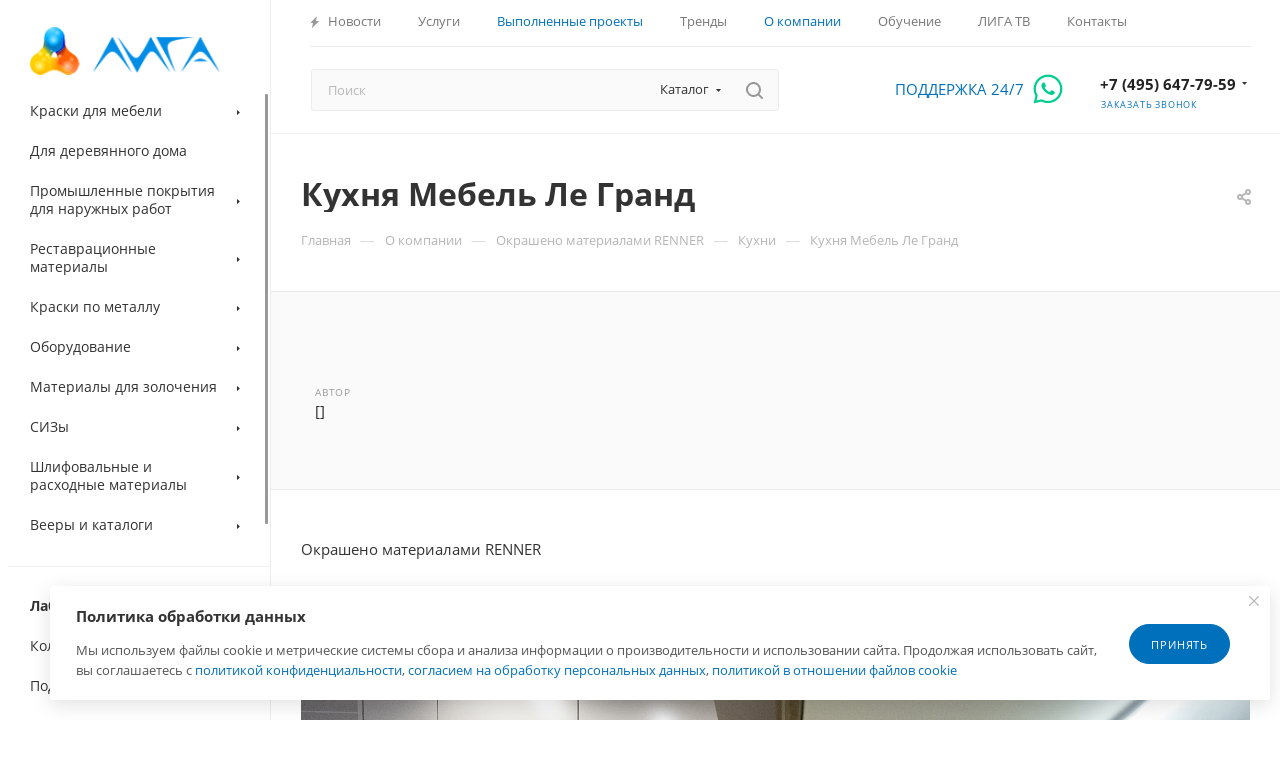

--- FILE ---
content_type: text/html; charset=UTF-8
request_url: https://renner.ru/about/objects/kukhnya-mebel-le-grand/
body_size: 49325
content:
<!DOCTYPE html>
<html xmlns="http://www.w3.org/1999/xhtml" xml:lang="ru" lang="ru"  >
<head>
	<title>Кухня Мебель Ле Гранд</title>
	<meta name="viewport" content="initial-scale=1.0, width=device-width, maximum-scale=1" />
	<meta name="HandheldFriendly" content="true" />
	<meta name="yes" content="yes" />
	<meta name="apple-mobile-web-app-status-bar-style" content="black" />
	<meta name="SKYPE_TOOLBAR" content="SKYPE_TOOLBAR_PARSER_COMPATIBLE" />
	<meta http-equiv="Content-Type" content="text/html; charset=UTF-8" />
<meta name="keywords" content="интернет-магазин, заказать, купить" />
<meta name="description" content="Интернет-магазин" />
<link href="/bitrix/css/aspro.max/notice.css?17545988913623"  rel="stylesheet" />
<link href="/bitrix/cache/css/s1/aspro_max_custom/page_1a7fc222a8b1153b829302c1b7a75f95/page_1a7fc222a8b1153b829302c1b7a75f95_v1.css?1757320316116257"  rel="stylesheet" />
<link href="/bitrix/cache/css/s1/aspro_max_custom/template_82c21d1cf3d98d5b0ff05aa7180debf1/template_82c21d1cf3d98d5b0ff05aa7180debf1_v1.css?17684653961293023"  data-template-style="true" rel="stylesheet" />
<script>if(!window.BX)window.BX={};if(!window.BX.message)window.BX.message=function(mess){if(typeof mess==='object'){for(let i in mess) {BX.message[i]=mess[i];} return true;}};</script>
<script>(window.BX||top.BX).message({"JS_CORE_LOADING":"Загрузка...","JS_CORE_NO_DATA":"- Нет данных -","JS_CORE_WINDOW_CLOSE":"Закрыть","JS_CORE_WINDOW_EXPAND":"Развернуть","JS_CORE_WINDOW_NARROW":"Свернуть в окно","JS_CORE_WINDOW_SAVE":"Сохранить","JS_CORE_WINDOW_CANCEL":"Отменить","JS_CORE_WINDOW_CONTINUE":"Продолжить","JS_CORE_H":"ч","JS_CORE_M":"м","JS_CORE_S":"с","JSADM_AI_HIDE_EXTRA":"Скрыть лишние","JSADM_AI_ALL_NOTIF":"Показать все","JSADM_AUTH_REQ":"Требуется авторизация!","JS_CORE_WINDOW_AUTH":"Войти","JS_CORE_IMAGE_FULL":"Полный размер"});</script>
<script src="/bitrix/js/main/core/core.js?1754598890511455"></script>
<script>BX.Runtime.registerExtension({"name":"main.core","namespace":"BX","loaded":true});</script>
<script>BX.setJSList(["\/bitrix\/js\/main\/core\/core_ajax.js","\/bitrix\/js\/main\/core\/core_promise.js","\/bitrix\/js\/main\/polyfill\/promise\/js\/promise.js","\/bitrix\/js\/main\/loadext\/loadext.js","\/bitrix\/js\/main\/loadext\/extension.js","\/bitrix\/js\/main\/polyfill\/promise\/js\/promise.js","\/bitrix\/js\/main\/polyfill\/find\/js\/find.js","\/bitrix\/js\/main\/polyfill\/includes\/js\/includes.js","\/bitrix\/js\/main\/polyfill\/matches\/js\/matches.js","\/bitrix\/js\/ui\/polyfill\/closest\/js\/closest.js","\/bitrix\/js\/main\/polyfill\/fill\/main.polyfill.fill.js","\/bitrix\/js\/main\/polyfill\/find\/js\/find.js","\/bitrix\/js\/main\/polyfill\/matches\/js\/matches.js","\/bitrix\/js\/main\/polyfill\/core\/dist\/polyfill.bundle.js","\/bitrix\/js\/main\/core\/core.js","\/bitrix\/js\/main\/polyfill\/intersectionobserver\/js\/intersectionobserver.js","\/bitrix\/js\/main\/lazyload\/dist\/lazyload.bundle.js","\/bitrix\/js\/main\/polyfill\/core\/dist\/polyfill.bundle.js","\/bitrix\/js\/main\/parambag\/dist\/parambag.bundle.js"]);
</script>
<script>BX.Runtime.registerExtension({"name":"pull.protobuf","namespace":"BX","loaded":true});</script>
<script>BX.Runtime.registerExtension({"name":"rest.client","namespace":"window","loaded":true});</script>
<script>(window.BX||top.BX).message({"pull_server_enabled":"N","pull_config_timestamp":0,"shared_worker_allowed":"Y","pull_guest_mode":"N","pull_guest_user_id":0,"pull_worker_mtime":1754598888});(window.BX||top.BX).message({"PULL_OLD_REVISION":"Для продолжения корректной работы с сайтом необходимо перезагрузить страницу."});</script>
<script>BX.Runtime.registerExtension({"name":"pull.client","namespace":"BX","loaded":true});</script>
<script>BX.Runtime.registerExtension({"name":"pull","namespace":"window","loaded":true});</script>
<script>BX.Runtime.registerExtension({"name":"aspro_logo","namespace":"window","loaded":true});</script>
<script>(window.BX||top.BX).message({"NOTICE_ADDED2CART":"В корзине","NOTICE_CLOSE":"Закрыть","NOTICE_MORE":"и ещё #COUNT# #PRODUCTS#","NOTICE_PRODUCT0":"товаров","NOTICE_PRODUCT1":"товар","NOTICE_PRODUCT2":"товара","NOTICE_ADDED2DELAY":"В отложенных","NOTICE_ADDED2COMPARE":"В сравнении","NOTICE_ERROR":"Ошибка","NOTICE_REQUEST_ERROR":"Ошибка запроса","NOTICE_AUTHORIZED":"Вы успешно авторизовались","NOTICE_ADDED2FAVORITE":"В избранном","NOTICE_ADDED2SUBSCRIBE":"Вы подписались","NOTICE_REMOVED_FROM_COMPARE":"Удалено из сравнения","NOTICE_REMOVED_FROM_FAVORITE":"Удалено из избранного","NOTICE_REMOVED_FROM_SUBSCRIBE":"Удалено из подписки"});</script>
<script>BX.Runtime.registerExtension({"name":"aspro_notice","namespace":"window","loaded":true});</script>
<script>BX.Runtime.registerExtension({"name":"aspro_jquery.validate","namespace":"window","loaded":true});</script>
<script>BX.Runtime.registerExtension({"name":"aspro_validate","namespace":"window","loaded":true});</script>
<script>BX.Runtime.registerExtension({"name":"aspro_jquery.uniform","namespace":"window","loaded":true});</script>
<script>(window.BX||top.BX).message({"CT_BST_SEARCH_BUTTON2":"Найти","SEARCH_IN_SITE_FULL":"По всему сайту","SEARCH_IN_SITE":"Везде","SEARCH_IN_CATALOG_FULL":"По каталогу","SEARCH_IN_CATALOG":"Каталог"});</script>
<script>BX.Runtime.registerExtension({"name":"aspro_searchtitle","namespace":"window","loaded":true});</script>
<script>BX.Runtime.registerExtension({"name":"aspro_line_block","namespace":"window","loaded":true});</script>
<script>BX.Runtime.registerExtension({"name":"aspro_mega_menu","namespace":"window","loaded":true});</script>
<script>BX.Runtime.registerExtension({"name":"aspro_fancybox","namespace":"window","loaded":true});</script>
<script>BX.Runtime.registerExtension({"name":"aspro_countdown","namespace":"window","loaded":true});</script>
<script type="extension/settings" data-extension="currency.currency-core">{"region":"ru"}</script>
<script>BX.Runtime.registerExtension({"name":"currency.currency-core","namespace":"BX.Currency","loaded":true});</script>
<script>BX.Runtime.registerExtension({"name":"currency","namespace":"window","loaded":true});</script>
<script>(window.BX||top.BX).message({"LANGUAGE_ID":"ru","FORMAT_DATE":"DD.MM.YYYY","FORMAT_DATETIME":"DD.MM.YYYY HH:MI:SS","COOKIE_PREFIX":"BITRIX_SM","SERVER_TZ_OFFSET":"10800","UTF_MODE":"Y","SITE_ID":"s1","SITE_DIR":"\/","USER_ID":"","SERVER_TIME":1769041243,"USER_TZ_OFFSET":0,"USER_TZ_AUTO":"Y","bitrix_sessid":"db90f6de43f5bd2810abfabc64f53a10"});</script>

<script src="/bitrix/js/pull/protobuf/protobuf.js?1754598889274055"></script>
<script src="/bitrix/js/pull/protobuf/model.js?175459888970928"></script>
<script src="/bitrix/js/rest/client/rest.client.js?175459888417414"></script>
<script src="/bitrix/js/pull/client/pull.client.js?175459888883861"></script>
<script src="/bitrix/js/main/ajax.js?175459889035509"></script>
<script src="/bitrix/js/aspro.max/notice.js?175459888628165"></script>
<script src="/bitrix/js/currency/currency-core/dist/currency-core.bundle.js?17545988868800"></script>
<script src="/bitrix/js/currency/core_currency.js?17545988861181"></script>
<script>BX.setJSList(["\/bitrix\/templates\/aspro_max_custom\/components\/bitrix\/news.detail\/news\/script.js","\/bitrix\/templates\/aspro_max_custom\/js\/jquery.fancybox.min.js","\/bitrix\/templates\/aspro_max_custom\/js\/countdown.js","\/bitrix\/templates\/aspro_max_custom\/js\/lite.bootstrap.js","\/bitrix\/templates\/aspro_max_custom\/js\/jquery.actual.min.js","\/bitrix\/templates\/aspro_max_custom\/vendor\/js\/ripple.js","\/bitrix\/templates\/aspro_max_custom\/js\/browser.js","\/bitrix\/templates\/aspro_max_custom\/vendor\/js\/sticky-sidebar.js","\/bitrix\/templates\/aspro_max_custom\/js\/jquery.alphanumeric.js","\/bitrix\/templates\/aspro_max_custom\/js\/jquery.cookie.js","\/bitrix\/templates\/aspro_max_custom\/js\/mobile.js","\/bitrix\/templates\/aspro_max_custom\/js\/main.js","\/bitrix\/templates\/aspro_max_custom\/js\/blocks\/blocks.js","\/bitrix\/templates\/aspro_max_custom\/js\/logo.min.js","\/bitrix\/templates\/aspro_max_custom\/js\/autoload\/dropdown-product.js","\/bitrix\/templates\/aspro_max_custom\/js\/autoload\/item-action.js","\/bitrix\/templates\/aspro_max_custom\/js\/autoload\/select_offer_load.js","\/bitrix\/templates\/aspro_max_custom\/js\/jquery.validate.js","\/bitrix\/templates\/aspro_max_custom\/js\/conditional\/validation.js","\/bitrix\/templates\/aspro_max_custom\/js\/jquery.uniform.min.js","\/bitrix\/components\/bitrix\/search.title\/script.js","\/bitrix\/templates\/aspro_max_custom\/components\/bitrix\/search.title\/mega_menu\/script.js","\/bitrix\/templates\/aspro_max_custom\/js\/searchtitle.js","\/bitrix\/templates\/aspro_max_custom\/components\/bitrix\/search.title\/corp\/script.js","\/bitrix\/templates\/aspro_max_custom\/components\/bitrix\/menu\/left_catalog_w\/script.js","\/bitrix\/templates\/aspro_max_custom\/js\/mega_menu.js","\/bitrix\/templates\/aspro_max_custom\/components\/bitrix\/menu\/top\/script.js","\/bitrix\/templates\/aspro_max_custom\/components\/bitrix\/news.list\/banners\/script.js","\/bitrix\/templates\/aspro_max_custom\/components\/bitrix\/menu\/bottom\/script.js","\/bitrix\/templates\/aspro_max_custom\/components\/aspro\/developer.max\/arcsis\/script.js","\/bitrix\/templates\/aspro_max_custom\/js\/custom.js"]);</script>
<script>BX.setCSSList(["\/bitrix\/templates\/aspro_max_custom\/components\/bitrix\/news\/projects\/style.css","\/bitrix\/templates\/aspro_max_custom\/css\/animation\/animate.min.css","\/bitrix\/templates\/aspro_max_custom\/css\/animation\/animation_ext.css","\/bitrix\/templates\/aspro_max_custom\/components\/bitrix\/news.detail\/news\/style.css","\/bitrix\/templates\/aspro_max_custom\/css\/jquery.fancybox.min.css","\/bitrix\/templates\/aspro_max_custom\/css\/fonts\/open-sans\/css\/open-sans.min.css","\/bitrix\/templates\/aspro_max_custom\/css\/blocks\/dark-light-theme.css","\/bitrix\/templates\/aspro_max_custom\/css\/colored.css","\/bitrix\/templates\/aspro_max_custom\/css\/lite.bootstrap.css","\/bitrix\/templates\/aspro_max_custom\/css\/styles.css","\/bitrix\/templates\/aspro_max_custom\/css\/blocks\/blocks.css","\/bitrix\/templates\/aspro_max_custom\/css\/blocks\/common.blocks\/counter-state\/counter-state.css","\/bitrix\/templates\/aspro_max_custom\/css\/menu.css","\/bitrix\/templates\/aspro_max_custom\/css\/catalog.css","\/bitrix\/templates\/aspro_max_custom\/vendor\/css\/ripple.css","\/bitrix\/templates\/aspro_max_custom\/css\/stores.css","\/bitrix\/templates\/aspro_max_custom\/css\/yandex_map.css","\/bitrix\/templates\/aspro_max_custom\/css\/header_fixed.css","\/bitrix\/templates\/aspro_max_custom\/ajax\/ajax.css","\/bitrix\/templates\/aspro_max_custom\/css\/searchtitle.css","\/bitrix\/templates\/aspro_max_custom\/css\/blocks\/line-block.min.css","\/bitrix\/templates\/aspro_max_custom\/components\/bitrix\/menu\/left_catalog_w\/style.css","\/bitrix\/templates\/aspro_max_custom\/css\/mega_menu.css","\/bitrix\/templates\/aspro_max_custom\/components\/bitrix\/menu\/top\/style.css","\/bitrix\/templates\/aspro_max_custom\/components\/bitrix\/breadcrumb\/main\/style.css","\/bitrix\/templates\/aspro_max_custom\/css\/left_block_main_page.css","\/bitrix\/templates\/aspro_max_custom\/components\/bitrix\/menu\/left_menu\/style.css","\/bitrix\/templates\/aspro_max_custom\/css\/footer.css","\/bitrix\/components\/aspro\/marketing.popup\/templates\/max\/style.css","\/bitrix\/templates\/aspro_max_custom\/css\/header28.css","\/bitrix\/templates\/aspro_max_custom\/styles.css","\/bitrix\/templates\/aspro_max_custom\/template_styles.css","\/bitrix\/templates\/aspro_max_custom\/css\/header.css","\/bitrix\/templates\/aspro_max_custom\/css\/media.css","\/bitrix\/templates\/aspro_max_custom\/css\/h1-bold.css","\/bitrix\/templates\/aspro_max_custom\/css\/round-elements.css","\/bitrix\/templates\/aspro_max_custom\/themes\/custom_s1\/theme.css","\/bitrix\/templates\/aspro_max_custom\/css\/widths\/width-3.css","\/bitrix\/templates\/aspro_max_custom\/css\/fonts\/font-1.css","\/bitrix\/templates\/aspro_max_custom\/css\/custom.css"]);</script>
<script>void 0===BX.Aspro?.Captcha&&(BX.namespace("Aspro.Captcha"),(()=>{const e="captchaApiLoader";let t={};BX.Aspro.Captcha=new class{constructor(){}get options(){return JSON.parse(JSON.stringify(t.options))}get params(){let e=t.options.params;return JSON.parse(JSON.stringify(e))}get key(){return t.options.key}get hl(){return t.options.params.hl}get type(){return t.options.type}isYandexSmartCaptcha(){return"ya.smartcaptcha"==this.type}isGoogleRecaptcha(){return!this.isYandexSmartCaptcha()}isGoogleRecaptcha3(){return this.isGoogleRecaptcha()&&3==t.options.ver}isInvisible(){return this.isYandexSmartCaptcha()?t.options.params.invisible:this.isGoogleRecaptcha()&&!this.isGoogleRecaptcha3()?"invisible"==t.options.params.size:void 0}get className(){return this.isYandexSmartCaptcha()?"smart-captcha":this.isGoogleRecaptcha()?"g-recaptcha":""}get selector(){return"."+this.className}get clientResponseSelector(){return this.isYandexSmartCaptcha()?'[name="smart-token"]':this.isGoogleRecaptcha()?".g-recaptcha-response":""}get api(){return this.isYandexSmartCaptcha()?window.smartCaptcha||null:this.isGoogleRecaptcha()&&window.grecaptcha||null}getApiResponse(e){return void 0!==e?this.api.getResponse(e):""}init(e){t.options||(t.options="object"==typeof e&&e?e:{},window.onLoadCaptcha=window.onLoadCaptcha||this.onLoad.bind(this),window.renderCaptcha=window.renderCaptcha||this.render.bind(this),window.onPassedCaptcha=window.onPassedCaptcha||this.onPassed.bind(this),window.renderRecaptchaById=window.renderRecaptchaById||window.renderCaptcha,this.isYandexSmartCaptcha()&&(window.asproRecaptcha=t.options),this.isGoogleRecaptcha()&&(window.asproRecaptcha.params={sitekey:t.options.key,recaptchaLang:t.options.params.hl,callback:t.options.params.callback},this.isGoogleRecaptcha3()||(window.asproRecaptcha.params.recaptchaSize=t.options.params.size,window.asproRecaptcha.params.recaptchaColor=t.options.params.theme,window.asproRecaptcha.params.recaptchaLogoShow=t.options.params.showLogo,window.asproRecaptcha.params.recaptchaBadge=t.options.params.badge)))}load(){return t.loadPromise=t.loadPromise||new Promise(((a,s)=>{try{if(t.onResolveLoadPromise=()=>{a()},document.getElementById(e))throw"Another Api loader already exists";let s=document.createElement("script");s.id=e,this.isYandexSmartCaptcha()?s.src="https://smartcaptcha.yandexcloud.net/captcha.js?render=onload&onload=onLoadCaptcha":s.src="//www.google.com/recaptcha/api.js?hl="+this.hl+"&onload=onLoadCaptcha&render="+(this.isGoogleRecaptcha3()?this.key:"explicit"),document.head.appendChild(s)}catch(e){s(e)}})),t.loadPromise}onLoad(){"function"==typeof t.onResolveLoadPromise&&t.onResolveLoadPromise()}validate(e){if(e){let t=e.closest("form")?.querySelector(this.selector);if(t){let e=t.getAttribute("data-widgetid");if(void 0!==e)return""!=this.getApiResponse(e)}}return!0}onPassed(e){e&&document.querySelectorAll(this.selector).forEach((t=>{let a=t.getAttribute("data-widgetid");if(void 0!==a){if(this.getApiResponse(a)==e){let a=t.closest("form");if(a)if(this.isInvisible()){let t=this.clientResponseSelector;a.querySelector(t)&&!a.querySelector(t).value&&(a.querySelector(t).value=e),document.querySelectorAll('iframe[src*="recaptcha"]').forEach((e=>{let t=e.parentElement?.parentElement;t&&(t.classList.contains("grecaptcha-badge")||(t.style.width="100%"))})),"one_click_buy_form"==a.getAttribute("id")?BX.submit(BX("one_click_buy_form")):"form_comment"==a.getAttribute("name")?BX.submit(BX("form_comment")):-1!==a.getAttribute("id")?.indexOf("auth-page-form")?BX.submit(a):a.submit()}else this.Replacer.addValidationInput(a),a.querySelector("input.recaptcha")&&this.api&&$(a.querySelector("input.recaptcha")).valid()}}}))}onSubmit(e){return new Promise(((t,a)=>{try{if("object"==typeof e&&e&&e.form&&this.api){let a=e.form.querySelector(this.selector);if(a){let s=a.getAttribute("data-widgetid");if(void 0!==s){let a=this.clientResponseSelector;e.form.querySelector(a)&&!e.form.querySelector(a).value&&(e.form.closest(".form")&&e.form.closest(".form").classList.add("sending"),this.isInvisible()?(this.api.execute(s),t(!1)):this.isGoogleRecaptcha3()&&(this.api.execute(this.key,{action:"maxscore"}).then((t=>{e.form.querySelector(a).value=t,"one_click_buy_form"==e.form.getAttribute("id")?BX.submit(BX("one_click_buy_form")):"form_comment"==e.form.getAttribute("name")?BX.submit(BX("form_comment")):-1!==e.form.getAttribute("id")?.indexOf("auth-page-form")?BX.submit(e.form):e.form.submit()})),t(!1)))}}}t(!0)}catch(e){a(e)}}))}render(e){return new Promise(((t,a)=>{this.load().then((()=>{try{if(!this.api)throw"Captcha api not loaded";const a=a=>{if(!a.classList.contains(this.className))throw"Node is not a captcha #"+e;let s;this.isGoogleRecaptcha3()?(a.innerHTML='<textarea class="g-recaptcha-response" style="display:none;resize:0;" name="g-recaptcha-response"></textarea>',t(a)):(a.children.length&&t(a),s=this.api.render(a,this.params),a.setAttribute("data-widgetid",s),t(a))};let s=document.getElementById(e);if(s)a(s);else{let t=0;const o=setInterval((()=>{if(s=document.getElementById(e),s)clearInterval(o),a(s);else if(++t>=10)throw clearInterval(o),"Captcha not finded #"+e}),100)}}catch(e){a(e)}})).catch((e=>{a(e)}))}))}reset(){(this.isGoogleRecaptcha()||this.isYandexSmartCaptcha())&&this.api.reset()}};BX.Aspro.Captcha.Replacer=new class{constructor(){this.bindEvents()}bindEvents(){BX.addCustomEvent(window,"onRenderCaptcha",BX.proxy(this.replace,this)),BX.addCustomEvent(window,"onAjaxSuccess",BX.proxy(this.replace,this))}replace(e){try{this.fixExists();let e=this.getForms();for(let t=0;t<e.length;++t){let a=e[t];this.hideLabel(a),this.removeReload(a),BX.Aspro.Captcha.isGoogleRecaptcha3()&&this.hideRow(a),BX.Aspro.Captcha.isGoogleRecaptcha3()||BX.Aspro.Captcha.isInvisible()||this.addValidationInput(a);let s=this.getInputs(a);for(let e=0;e<s.length;++e)this.replaceInput(s[e]);let o=this.getImages(a);for(let e=0;e<o.length;++e)this.hideImage(o[e])}return!0}catch(e){return!1}}fixExists(){let e=document.getElementsByClassName(BX.Aspro.Captcha.className);if(e.length)for(let t=0;t<e.length;++t){let a=e[t],s=a.id;if("string"==typeof s&&0!==s.length){let e=a.closest("form");if(e&&(this.hideLabel(e),this.removeReload(e),BX.Aspro.Captcha.isGoogleRecaptcha()&&BX.Aspro.Captcha.isGoogleRecaptcha3()&&this.hideRow(e),BX.Aspro.Captcha.isGoogleRecaptcha3()||BX.Aspro.Captcha.isInvisible()||this.addValidationInput(e),BX.Aspro.Captcha.isYandexSmartCaptcha()||!BX.Aspro.Captcha.isGoogleRecaptcha3())){let e=a.closest(".captcha-row");e&&(BX.Aspro.Captcha.isYandexSmartCaptcha()?BX.Aspro.Captcha.isInvisible()&&e.classList.add((BX.Aspro.Captcha.params.hideShield,"n"),BX.Aspro.Captcha.params.shieldPosition):e.classList.add("logo_captcha_"+BX.Aspro.Captcha.params.showLogo,window.BX.Aspro.Captcha.params.badge),BX.Aspro.Captcha.isInvisible()&&e.classList.add("invisible"),e.querySelector(".captcha_image")?.classList.add("recaptcha_tmp_img"),e.querySelector(".captcha_input")?.classList.add("recaptcha_text"))}}}}getForms(){let e=[],t=this.getInputs();for(let a=0;a<t.length;++a){let s=t[a].closest("form");s&&e.push(s)}return e}getInputs(e=null){let t=[];return(e=e||document).querySelectorAll('form input[name="captcha_word"]').forEach((e=>{t.push(e)})),t}getImages(e=null){let t=[];return(e=e||document).querySelectorAll("img[src]").forEach((e=>{(/\/bitrix\/tools\/captcha.php\?(captcha_code|captcha_sid)=[^>]*?/i.test(e.src)||"captcha"===e.id)&&t.push(e)})),t}replaceInput(e){if(!e)return;let t="recaptcha-dynamic-"+(new Date).getTime();if(null!==document.getElementById(t)){let e=!1,a=null,s=65535;do{a=Math.floor(Math.random()*s),e=null!==document.getElementById(t+a)}while(e);t+=a}let a=document.createElement("div");a.id=t,a.className=BX.Aspro.Captcha.className,a.setAttribute("data-sitekey",BX.Aspro.Captcha.key),e.parentNode&&(e.parentNode.classList.add("recaptcha_text"),e.parentNode.replaceChild(a,e)),BX.Aspro.Captcha.render(t)}hideImage(e){if(!e)return;e.style.display="none";e.setAttribute("src","[data-uri]"),e.parentNode&&e.parentNode.classList.add("recaptcha_tmp_img")}hideLabel(e=null){(e=e||document).querySelectorAll(".captcha-row label:not(.error)").forEach((e=>{e.style.display="none"}))}removeReload(e=null){(e=e||document).querySelectorAll(".captcha-row .refresh").forEach((e=>{e.remove()})),e.querySelectorAll(".captcha_reload").forEach((e=>{e.remove()}))}hideRow(e=null){(e=e||document).querySelectorAll(".captcha-row").forEach((e=>{e.style.display="none"}))}addValidationInput(e=null){(e=e||document).querySelectorAll(".captcha-row").forEach((e=>{e.querySelector("input.recaptcha")||e.appendChild(BX.create({tag:"input",attrs:{type:"text",class:"recaptcha"},html:""}))}))}}})());</script>
<script>window['asproRecaptcha'] = {"type":"ya.smartcaptcha","key":"ysc1_LsAeJmb8NxV5OqD3zkkQzLSt1Eh83syyJIsLwKNu310d2d5a","params":{"sitekey":"ysc1_LsAeJmb8NxV5OqD3zkkQzLSt1Eh83syyJIsLwKNu310d2d5a","hl":"ru","callback":"onPassedCaptcha","invisible":false}};</script><script>BX.Aspro.Captcha.init({"type":"ya.smartcaptcha","key":"ysc1_LsAeJmb8NxV5OqD3zkkQzLSt1Eh83syyJIsLwKNu310d2d5a","params":{"sitekey":"ysc1_LsAeJmb8NxV5OqD3zkkQzLSt1Eh83syyJIsLwKNu310d2d5a","hl":"ru","callback":"onPassedCaptcha","invisible":false}});</script>
<script>
					(function () {
						"use strict";
						var counter = function ()
						{
							var cookie = (function (name) {
								var parts = ("; " + document.cookie).split("; " + name + "=");
								if (parts.length == 2) {
									try {return JSON.parse(decodeURIComponent(parts.pop().split(";").shift()));}
									catch (e) {}
								}
							})("BITRIX_CONVERSION_CONTEXT_s1");
							if (cookie && cookie.EXPIRE >= BX.message("SERVER_TIME"))
								return;
							var request = new XMLHttpRequest();
							request.open("POST", "/bitrix/tools/conversion/ajax_counter.php", true);
							request.setRequestHeader("Content-type", "application/x-www-form-urlencoded");
							request.send(
								"SITE_ID="+encodeURIComponent("s1")+
								"&sessid="+encodeURIComponent(BX.bitrix_sessid())+
								"&HTTP_REFERER="+encodeURIComponent(document.referrer)
							);
						};
						if (window.frameRequestStart === true)
							BX.addCustomEvent("onFrameDataReceived", counter);
						else
							BX.ready(counter);
					})();
				</script>
<script>BX.message({'PORTAL_WIZARD_NAME':'Аспро: Максимум - интернет-магазин','PORTAL_WIZARD_DESC':'Аспро: Максимум - интернет магазин с поддержкой современных технологий: BigData, композитный сайт, фасетный поиск, адаптивная верстка','ASPRO_MAX_MOD_INST_OK':'Поздравляем, модуль «Аспро: Максимум - интернет-магазин» успешно установлен!<br />\nДля установки готового сайта, пожалуйста перейдите <a href=\'/bitrix/admin/wizard_list.php?lang=ru\'>в список мастеров<\/a> <br />и выберите пункт «Установить» в меню мастера aspro:max','ASPRO_MAX_MOD_UNINST_OK':'Удаление модуля успешно завершено','ASPRO_MAX_SCOM_INSTALL_NAME':'Аспро: Максимум - интернет-магазин','ASPRO_MAX_SCOM_INSTALL_DESCRIPTION':'Мастер создания интернет-магазина «Аспро: Максимум - интернет-магазин»','ASPRO_MAX_SCOM_INSTALL_TITLE':'Установка модуля \"Аспро: Максимум\"','ASPRO_MAX_SCOM_UNINSTALL_TITLE':'Удаление модуля \"Аспро: Максимум\"','ASPRO_MAX_SPER_PARTNER':'Аспро','ASPRO_MAX_PARTNER_URI':'http://www.aspro.ru','OPEN_WIZARDS_LIST':'Открыть список мастеров','ASPRO_MAX_INSTALL_SITE':'Установить готовый сайт','PHONE':'Телефон','FAST_VIEW':'Быстрый просмотр','TABLES_SIZE_TITLE':'Подбор размера','SOCIAL':'Социальные сети','DESCRIPTION':'Описание магазина','ITEMS':'Товары','LOGO':'Логотип','REGISTER_INCLUDE_AREA':'Текст о регистрации','AUTH_INCLUDE_AREA':'Текст об авторизации','FRONT_IMG':'Изображение компании','EMPTY_CART':'пуста','CATALOG_VIEW_MORE':'... Показать все','CATALOG_VIEW_LESS':'... Свернуть','JS_REQUIRED':'Заполните это поле','JS_FORMAT':'Неверный формат','JS_FILE_EXT':'Недопустимое расширение файла','JS_PASSWORD_COPY':'Пароли не совпадают','JS_PASSWORD_LENGTH':'Минимум 6 символов','JS_ERROR':'Неверно заполнено поле','JS_FILE_SIZE':'Максимальный размер 5мб','JS_FILE_BUTTON_NAME':'Выберите файл','JS_FILE_DEFAULT':'Прикрепите файл','JS_DATE':'Некорректная дата','JS_DATETIME':'Некорректная дата/время','JS_REQUIRED_LICENSES':'Согласитесь с условиями','JS_REQUIRED_OFFER':'Согласитесь с условиями','LICENSE_PROP':'Согласие на обработку персональных данных','LOGIN_LEN':'Введите минимум {0} символа','FANCY_CLOSE':'Закрыть','FANCY_NEXT':'Следующий','FANCY_PREV':'Предыдущий','TOP_AUTH_REGISTER':'Регистрация','CALLBACK':'Заказать звонок','ASK':'Задать вопрос','REVIEW':'Оставить отзыв','S_CALLBACK':'Заказать звонок','UNTIL_AKC':'До конца акции','TITLE_QUANTITY_BLOCK':'Остаток','TITLE_QUANTITY':'шт','TOTAL_SUMM_ITEM':'Общая стоимость ','SUBSCRIBE_SUCCESS':'Вы успешно подписались','RECAPTCHA_TEXT':'Подтвердите, что вы не робот','JS_RECAPTCHA_ERROR':'Пройдите проверку','COUNTDOWN_SEC':'сек','COUNTDOWN_MIN':'мин','COUNTDOWN_HOUR':'час','COUNTDOWN_DAY0':'дн','COUNTDOWN_DAY1':'дн','COUNTDOWN_DAY2':'дн','COUNTDOWN_WEAK0':'Недель','COUNTDOWN_WEAK1':'Неделя','COUNTDOWN_WEAK2':'Недели','COUNTDOWN_MONTH0':'Месяцев','COUNTDOWN_MONTH1':'Месяц','COUNTDOWN_MONTH2':'Месяца','COUNTDOWN_YEAR0':'Лет','COUNTDOWN_YEAR1':'Год','COUNTDOWN_YEAR2':'Года','COUNTDOWN_COMPACT_SEC':'с','COUNTDOWN_COMPACT_MIN':'м','COUNTDOWN_COMPACT_HOUR':'ч','COUNTDOWN_COMPACT_DAY':'д','COUNTDOWN_COMPACT_WEAK':'н','COUNTDOWN_COMPACT_MONTH':'м','COUNTDOWN_COMPACT_YEAR0':'л','COUNTDOWN_COMPACT_YEAR1':'г','CATALOG_PARTIAL_BASKET_PROPERTIES_ERROR':'Заполнены не все свойства у добавляемого товара','CATALOG_EMPTY_BASKET_PROPERTIES_ERROR':'Выберите свойства товара, добавляемые в корзину в параметрах компонента','CATALOG_ELEMENT_NOT_FOUND':'Элемент не найден','ERROR_ADD2BASKET':'Ошибка добавления товара в корзину','CATALOG_SUCCESSFUL_ADD_TO_BASKET':'Успешное добавление товара в корзину','ERROR_BASKET_TITLE':'Ошибка корзины','ERROR_BASKET_PROP_TITLE':'Выберите свойства, добавляемые в корзину','ERROR_BASKET_BUTTON':'Выбрать','BASKET_TOP':'Корзина в шапке','ERROR_ADD_DELAY_ITEM':'Ошибка отложенной корзины','VIEWED_TITLE':'Ранее вы смотрели','VIEWED_BEFORE':'Ранее вы смотрели','BEST_TITLE':'Лучшие предложения','CT_BST_SEARCH_BUTTON':'Поиск','CT_BST_SEARCH2_BUTTON':'Найти','BASKET_PRINT_BUTTON':'Распечатать','BASKET_CLEAR_ALL_BUTTON':'Очистить','BASKET_QUICK_ORDER_BUTTON':'Быстрый заказ','BASKET_CONTINUE_BUTTON':'Продолжить покупки','BASKET_ORDER_BUTTON':'Оформить заказ','SHARE_BUTTON':'Поделиться','BASKET_CHANGE_TITLE':'Ваш заказ','BASKET_CHANGE_LINK':'Изменить','MORE_INFO_SKU':'Купить','FROM':'от','BEFORE':'до','TITLE_BLOCK_VIEWED_NAME':'Ранее вы смотрели','T_BASKET':'Корзина','FILTER_EXPAND_VALUES':'Показать все','FILTER_HIDE_VALUES':'Свернуть','FULL_ORDER':'Полный заказ','CUSTOM_COLOR_CHOOSE':'Выбрать','CUSTOM_COLOR_CANCEL':'Отмена','S_MOBILE_MENU':'Меню','MAX_T_MENU_BACK':'Назад','MAX_T_MENU_CALLBACK':'Обратная связь','MAX_T_MENU_CONTACTS_TITLE':'Будьте на связи','SEARCH_TITLE':'Поиск','SOCIAL_TITLE':'Оставайтесь на связи','HEADER_SCHEDULE':'Время работы','SEO_TEXT':'SEO описание','COMPANY_IMG':'Картинка компании','COMPANY_TEXT':'Описание компании','CONFIG_SAVE_SUCCESS':'Настройки сохранены','CONFIG_SAVE_FAIL':'Ошибка сохранения настроек','ITEM_ECONOMY':'Экономия','ITEM_ARTICLE':'Артикул: ','JS_FORMAT_ORDER':'имеет неверный формат','JS_BASKET_COUNT_TITLE':'В корзине товаров на SUMM','POPUP_VIDEO':'Видео','POPUP_GIFT_TEXT':'Нашли что-то особенное? Намекните другу о подарке!','ORDER_FIO_LABEL':'Ф.И.О.','ORDER_PHONE_LABEL':'Телефон','ORDER_REGISTER_BUTTON':'Регистрация','PRICES_TYPE':'Варианты цен','FILTER_HELPER_VALUES':' знач.','SHOW_MORE_SCU_MAIN':'Еще #COUNT#','SHOW_MORE_SCU_1':'предложение','SHOW_MORE_SCU_2':'предложения','SHOW_MORE_SCU_3':'предложений','PARENT_ITEM_NOT_FOUND':'Не найден основной товар для услуги в корзине. Обновите страницу и попробуйте снова.','INVALID_NUMBER':'Неверный номер','INVALID_COUNTRY_CODE':'Неверный код страны','TOO_SHORT':'Номер слишком короткий','TOO_LONG':'Номер слишком длинный','FORM_REQUIRED_FIELDS':'обязательные поля'})</script>
<link href="/bitrix/templates/aspro_max_custom/css/critical.css?175459893733" data-skip-moving="true" rel="stylesheet">
<meta name="theme-color" content="#0070bc">
<style>:root{--theme-base-color: #0070bc;--theme-base-opacity-color: #0070bc1a;--theme-base-color-hue:204;--theme-base-color-saturation:100%;--theme-base-color-lightness:37%;}</style>
<style>html {--theme-page-width: 1348px;--theme-page-width-padding: 30px}</style>
<script src="/bitrix/templates/aspro_max_custom/js/observer.js" async defer></script>
<script data-skip-moving="true">window.lazySizesConfig = window.lazySizesConfig || {};lazySizesConfig.loadMode = 1;lazySizesConfig.expand = 200;lazySizesConfig.expFactor = 1;lazySizesConfig.hFac = 0.1;window.lazySizesConfig.loadHidden = false;window.lazySizesConfig.lazyClass = "lazy";</script>
<script src="/bitrix/templates/aspro_max_custom/js/ls.unveilhooks.min.js" data-skip-moving="true" defer></script>
<script src="/bitrix/templates/aspro_max_custom/js/lazysizes.min.js" data-skip-moving="true" defer></script>
<link href="/bitrix/templates/aspro_max_custom/css/print.css?175459893723591" data-template-style="true" rel="stylesheet" media="print">
                    <script src="/bitrix/templates/aspro_max_custom/js/app.js?17545989375512"></script>
                    <script data-skip-moving="true" src="/bitrix/js/main/jquery/jquery-3.6.0.min.js"></script>
                    <script data-skip-moving="true" src="/bitrix/templates/aspro_max_custom/js/speed.min.js?=1754598937"></script>
<link rel="shortcut icon" href="/favicon.png" type="image/png" />
<link rel="apple-touch-icon" sizes="180x180" href="/upload/CMax/6c8/dkayqsjyh13yfh1cic316pbp9waj8o2m.ico" />
<meta property="og:description" content="Окрашено материалами RENNER" />
<meta property="og:image" content="https://renner.ru:443/upload/iblock/5c3/qh6wcgc3rmgvgb0ev37wejn8cwns309g.jpg" />
<link rel="image_src" href="https://renner.ru:443/upload/iblock/5c3/qh6wcgc3rmgvgb0ev37wejn8cwns309g.jpg"  />
<meta property="og:title" content="Кухня Мебель Ле Гранд" />
<meta property="og:type" content="website" />
<meta property="og:url" content="https://renner.ru:443/about/objects/kukhnya-mebel-le-grand/" />
<script src="/bitrix/templates/aspro_max_custom/js/fetch/bottom_panel.js?1754598937771" defer=""></script>

<script  src="/bitrix/cache/js/s1/aspro_max_custom/template_f2f6e04d2039594992cb03568428d07e/template_f2f6e04d2039594992cb03568428d07e_v1.js?1757320078524053"></script>
<script  src="/bitrix/cache/js/s1/aspro_max_custom/page_d5627c2a3550bf1310fa3e68470e50bd/page_d5627c2a3550bf1310fa3e68470e50bd_v1.js?175732007870846"></script>
		<style>html {--theme-items-gap:32px;--fixed-header:80px;}</style>	</head>
<body class=" site_s1  sticky_menu fill_bg_n catalog-delayed-btn-N theme-light" id="main" data-site="/">
		
	<div id="panel"></div>
	
				<!--'start_frame_cache_basketitems-component-block'-->												<div id="ajax_basket"></div>
					<!--'end_frame_cache_basketitems-component-block'-->								<div class="cd-modal-bg"></div>
		<script data-skip-moving="true">var solutionName = 'arMaxOptions';</script>
		<script src="/bitrix/templates/aspro_max_custom/js/setTheme.php?site_id=s1&site_dir=/" data-skip-moving="true"></script>
		<script>window.onload=function(){window.basketJSParams = window.basketJSParams || [];window.dataLayer = window.dataLayer || [];}
		BX.message({'MIN_ORDER_PRICE_TEXT':'<b>Минимальная сумма заказа #PRICE#<\/b><br/>Пожалуйста, добавьте еще товаров в корзину','LICENSES_TEXT':'Я согласен c <a href=\"/include/licenses_detail.php\" target=\"_blank\">политикой конфиденциальности<\/a>,\n<a href=\"/include/licenses_agreement.php\" target=\"_blank\">согласием на обработку персональных данных<\/a>,\n<a href=\"/include/licenses_cookie.php\" target=\"_blank\">политикой в отношении файлов cookie<\/a>'});
		arAsproOptions.PAGES.FRONT_PAGE = window[solutionName].PAGES.FRONT_PAGE = "";arAsproOptions.PAGES.BASKET_PAGE = window[solutionName].PAGES.BASKET_PAGE = "";arAsproOptions.PAGES.ORDER_PAGE = window[solutionName].PAGES.ORDER_PAGE = "";arAsproOptions.PAGES.PERSONAL_PAGE = window[solutionName].PAGES.PERSONAL_PAGE = "";arAsproOptions.PAGES.CATALOG_PAGE = window[solutionName].PAGES.CATALOG_PAGE = "";</script>
		<div class="wrapper1  header_bgcolored long_header2 wides_menu smalls big_header sticky_menu with_left_block  basket_normal basket_fill_WHITE side_RIGHT block_side_NORMAL catalog_icons_N banner_auto with_fast_view mheader-v2 header-v28 header-font-lower_N regions_N title_position_LEFT footer-v3 front-vindex1 mfixed_Y mfixed_view_always title-v3 lazy_Y with_phones compact-catalog dark-hover-overlay normal-catalog-img landing-normal big-banners-mobile-normal bottom-icons-panel-N compact-breadcrumbs-N catalog-delayed-btn-N  ">

<div class="mega_fixed_menu scrollblock">
	<div class="maxwidth-theme">
		<svg class="svg svg-close" width="14" height="14" viewBox="0 0 14 14">
		  <path data-name="Rounded Rectangle 568 copy 16" d="M1009.4,953l5.32,5.315a0.987,0.987,0,0,1,0,1.4,1,1,0,0,1-1.41,0L1008,954.4l-5.32,5.315a0.991,0.991,0,0,1-1.4-1.4L1006.6,953l-5.32-5.315a0.991,0.991,0,0,1,1.4-1.4l5.32,5.315,5.31-5.315a1,1,0,0,1,1.41,0,0.987,0.987,0,0,1,0,1.4Z" transform="translate(-1001 -946)"></path>
		</svg>
		<i class="svg svg-close mask arrow"></i>
		<div class="row">
			<div class="col-md-9">
				<div class="left_menu_block">
					<div class="logo_block flexbox flexbox--row align-items-normal">
						<div class="logo">
							<a href="/"><img src="/upload/CMax/3f6/k6dn1z13hw772voduruo29glpnp4jer4.png" alt="" title="" data-src="" /></a>						</div>
						<div class="top-description addr">
							Интернет-магазин 
представительского класса						</div>
					</div>
					<div class="search_block">
						<div class="search_wrap">
							<div class="search-block">
									<div class="search-wrapper">
		<div id="title-search_mega_menu">
			<form action="/paint-material/" class="search search--hastype">
				<div class="search-input-div">
					<input class="search-input" id="title-search-input_mega_menu" type="text" name="q" value="" placeholder="Поиск" size="20" maxlength="50" autocomplete="off" />
				</div>
				<div class="search-button-div">
					<button class="btn btn-search" type="submit" name="s" value="Найти"><i class="svg search2  inline " aria-hidden="true"><svg width="17" height="17" ><use xlink:href="/bitrix/templates/aspro_max_custom/images/svg/header_icons_srite.svg#search"></use></svg></i></button>
											<div class="dropdown-select searchtype">
							<input type="hidden" name="type" value="catalog" />
							<div class="dropdown-select__title darken font_xs">
								<span>Каталог</span>
								<i class="svg  svg-inline-search-down" aria-hidden="true" ><svg xmlns="http://www.w3.org/2000/svg" width="5" height="3" viewBox="0 0 5 3"><path class="cls-1" d="M250,80h5l-2.5,3Z" transform="translate(-250 -80)"/></svg></i>							</div>
							<div class="dropdown-select__list dropdown-menu-wrapper" role="menu">
								<!--noindex-->
								<div class="dropdown-menu-inner rounded3">
									<div class="dropdown-select__list-item font_xs">
										<span class="dropdown-select__list-link darken" data-type="all">
											<span>По всему сайту</span>
										</span>
									</div>
									<div class="dropdown-select__list-item font_xs">
										<span class="dropdown-select__list-link dropdown-select__list-link--current" data-type="catalog">
											<span>По каталогу</span>
										</span>
									</div>
								</div>
								<!--/noindex-->
							</div>
						</div>
					<span class="close-block inline-search-hide"><span class="svg svg-close close-icons"></span></span>
				</div>
			</form>
		</div>
	</div>
<script>
	var jsControl = new JCTitleSearch3({
		//'WAIT_IMAGE': '/bitrix/themes/.default/images/wait.gif',
		'AJAX_PAGE' : '/about/objects/kukhnya-mebel-le-grand/',
		'CONTAINER_ID': 'title-search_mega_menu',
		'INPUT_ID': 'title-search-input_mega_menu',
		'INPUT_ID_TMP': 'title-search-input_mega_menu',
		'MIN_QUERY_LEN': 2
	});
</script>							</div>
						</div>
					</div>
										<!-- noindex -->

	<div class="burger_menu_wrapper">
		
			<div class="top_link_wrapper">
				<div class="menu-item dropdown catalog wide_menu   ">
					<div class="wrap">
						<a class="dropdown-toggle" href="/paint-material/">
							<div class="link-title color-theme-hover">
																	<i class="svg inline  svg-inline-icon_catalog" aria-hidden="true" ><svg xmlns="http://www.w3.org/2000/svg" width="10" height="10" viewBox="0 0 10 10"><path  data-name="Rounded Rectangle 969 copy 7" class="cls-1" d="M644,76a1,1,0,1,1-1,1A1,1,0,0,1,644,76Zm4,0a1,1,0,1,1-1,1A1,1,0,0,1,648,76Zm4,0a1,1,0,1,1-1,1A1,1,0,0,1,652,76Zm-8,4a1,1,0,1,1-1,1A1,1,0,0,1,644,80Zm4,0a1,1,0,1,1-1,1A1,1,0,0,1,648,80Zm4,0a1,1,0,1,1-1,1A1,1,0,0,1,652,80Zm-8,4a1,1,0,1,1-1,1A1,1,0,0,1,644,84Zm4,0a1,1,0,1,1-1,1A1,1,0,0,1,648,84Zm4,0a1,1,0,1,1-1,1A1,1,0,0,1,652,84Z" transform="translate(-643 -76)"/></svg></i>																Каталог материалов							</div>
						</a>
													<span class="tail"></span>
							<div class="burger-dropdown-menu row">
								<div class="menu-wrapper" >
									
																														<div class="col-md-4 dropdown-submenu  ">
																						<a href="/paint-material/kraski-dlya-mebeli/" class="color-theme-hover" title="Краски для мебели">
												<span class="name option-font-bold">Краски для мебели</span>
											</a>
																								<div class="burger-dropdown-menu toggle_menu">
																																									<div class="menu-item  dropdown-submenu ">
															<a href="/paint-material/grunt-praymery/" title="Праймеры">
																<span class="name color-theme-hover">Праймеры</span>
															</a>
																															<div class="burger-dropdown-menu with_padding">
																																			<div class="menu-item ">
																			<a href="/paint-material/na-mdf/" title="На МДФ">
																				<span class="name color-theme-hover">На МДФ</span>
																			</a>
																		</div>
																																			<div class="menu-item ">
																			<a href="/paint-material/na-plyenki/" title="На плёнки">
																				<span class="name color-theme-hover">На плёнки</span>
																			</a>
																		</div>
																																			<div class="menu-item ">
																			<a href="/paint-material/na-osobennye-porody-drevesiny/" title="На особенные породы древесины">
																				<span class="name color-theme-hover">На особенные породы древесины</span>
																			</a>
																		</div>
																																			<div class="menu-item ">
																			<a href="/paint-material/izolyatory-ot-vody-i-proch/" title="Изоляторы от  воды и проч">
																				<span class="name color-theme-hover">Изоляторы от  воды и проч</span>
																			</a>
																		</div>
																																	</div>
																													</div>
																																									<div class="menu-item  dropdown-submenu ">
															<a href="/paint-material/grunty-prozrachnye/" title="Грунты прозрачные">
																<span class="name color-theme-hover">Грунты прозрачные</span>
															</a>
																															<div class="burger-dropdown-menu with_padding">
																																			<div class="menu-item ">
																			<a href="/paint-material/pu-prozrachnye-grunty/" title="ПУ прозрачные грунты">
																				<span class="name color-theme-hover">ПУ прозрачные грунты</span>
																			</a>
																		</div>
																																			<div class="menu-item ">
																			<a href="/paint-material/akrilovye-prozrachnye-grunty/" title="Акриловые прозрачные грунты">
																				<span class="name color-theme-hover">Акриловые прозрачные грунты</span>
																			</a>
																		</div>
																																			<div class="menu-item ">
																			<a href="/paint-material/nitrotsellyuloznye-prozrachnye-grunty/" title="Нитроцеллюлозные прозрачные грунты">
																				<span class="name color-theme-hover">Нитроцеллюлозные прозрачные грунты</span>
																			</a>
																		</div>
																																			<div class="menu-item ">
																			<a href="/paint-material/poliefirnye-prozrachnye-grunty/" title="Полиэфирные прозрачные грунты">
																				<span class="name color-theme-hover">Полиэфирные прозрачные грунты</span>
																			</a>
																		</div>
																																			<div class="menu-item ">
																			<a href="/paint-material/vodorazbavimye-prozrachnye-grunty-dlya-vnutrennikh-otdelok/" title="Водоразбавимые прозрачные грунты для внутренних отделок">
																				<span class="name color-theme-hover">Водоразбавимые прозрачные грунты для внутренних отделок</span>
																			</a>
																		</div>
																																	</div>
																													</div>
																																									<div class="menu-item  dropdown-submenu ">
															<a href="/paint-material/grunty-pigmentnye/" title="Грунты пигментные">
																<span class="name color-theme-hover">Грунты пигментные</span>
															</a>
																															<div class="burger-dropdown-menu with_padding">
																																			<div class="menu-item ">
																			<a href="/paint-material/poliuretanovye-pigmentnye-grunty/" title="Полиуретановые пигментные грунты">
																				<span class="name color-theme-hover">Полиуретановые пигментные грунты</span>
																			</a>
																		</div>
																																			<div class="menu-item ">
																			<a href="/paint-material/akrilovye-pigmentnye-grunty/" title="Акриловые пигментные грунты">
																				<span class="name color-theme-hover">Акриловые пигментные грунты</span>
																			</a>
																		</div>
																																			<div class="menu-item ">
																			<a href="/paint-material/poliefirnye-pigmentnye-grunty/" title="Полиэфирные пигментные грунты">
																				<span class="name color-theme-hover">Полиэфирные пигментные грунты</span>
																			</a>
																		</div>
																																			<div class="menu-item ">
																			<a href="/paint-material/vodorazbavimye-pigmentnye-grunty-dlya-vnutrennikh-otdelok/" title="Водоразбавимые пигментные грунты для внутренних отделок">
																				<span class="name color-theme-hover">Водоразбавимые пигментные грунты для внутренних отделок</span>
																			</a>
																		</div>
																																	</div>
																													</div>
																																									<div class="menu-item  dropdown-submenu ">
															<a href="/paint-material/matovye-laki/" title="Матовые лаки">
																<span class="name color-theme-hover">Матовые лаки</span>
															</a>
																															<div class="burger-dropdown-menu with_padding">
																																			<div class="menu-item ">
																			<a href="/paint-material/poliuretanovye-matovye-laki/" title="Полиуретановые матовые лаки">
																				<span class="name color-theme-hover">Полиуретановые матовые лаки</span>
																			</a>
																		</div>
																																			<div class="menu-item ">
																			<a href="/paint-material/akrilovye-matovye-laki/" title="Акриловые матовые лаки">
																				<span class="name color-theme-hover">Акриловые матовые лаки</span>
																			</a>
																		</div>
																																			<div class="menu-item ">
																			<a href="/paint-material/nitrotsellyulozye-matovye-laki/" title="Нитроцеллюлозые матовые лаки">
																				<span class="name color-theme-hover">Нитроцеллюлозые матовые лаки</span>
																			</a>
																		</div>
																																			<div class="menu-item ">
																			<a href="/paint-material/poliefirnye-matovye-laki/" title="Полиэфирные матовые лаки">
																				<span class="name color-theme-hover">Полиэфирные матовые лаки</span>
																			</a>
																		</div>
																																			<div class="menu-item ">
																			<a href="/paint-material/vodorazbavimye-laki-dlya-vnutrennikh-otdelok/" title="Водоразбавимые лаки для внутренних отделок">
																				<span class="name color-theme-hover">Водоразбавимые лаки для внутренних отделок</span>
																			</a>
																		</div>
																																	</div>
																													</div>
																																									<div class="menu-item   ">
															<a href="/paint-material/glyantsevye-laki/" title="Глянцевые лаки">
																<span class="name color-theme-hover">Глянцевые лаки</span>
															</a>
																													</div>
																																									<div class="menu-item  dropdown-submenu ">
															<a href="/paint-material/morilki/" title="Морилки">
																<span class="name color-theme-hover">Морилки</span>
															</a>
																															<div class="burger-dropdown-menu with_padding">
																																			<div class="menu-item ">
																			<a href="/paint-material/morilki-s-podchyerkivayushchim-effektom/" title="Морилки с подчёркивающим эффектом">
																				<span class="name color-theme-hover">Морилки с подчёркивающим эффектом</span>
																			</a>
																		</div>
																																			<div class="menu-item ">
																			<a href="/paint-material/morilki-s-vyravnivayushchim-effektom/" title="Морилки с выравнивающим эффектом">
																				<span class="name color-theme-hover">Морилки с выравнивающим эффектом</span>
																			</a>
																		</div>
																																			<div class="menu-item ">
																			<a href="/paint-material/reaktsionnye-morilki/" title="Реакционные морилки">
																				<span class="name color-theme-hover">Реакционные морилки</span>
																			</a>
																		</div>
																																	</div>
																													</div>
																																									<div class="menu-item   ">
															<a href="/paint-material/patiny/" title="Патины">
																<span class="name color-theme-hover">Патины</span>
															</a>
																													</div>
																																									<div class="menu-item   ">
															<a href="/paint-material/kolerovannye-emali/" title="Колерованные эмали">
																<span class="name color-theme-hover">Колерованные эмали</span>
															</a>
																													</div>
																																									<div class="menu-item   ">
															<a href="/paint-material/otverditeli/" title="Отвердители">
																<span class="name color-theme-hover">Отвердители</span>
															</a>
																													</div>
																																									<div class="menu-item   ">
															<a href="/paint-material/spetseffekty/" title="Спецэффекты">
																<span class="name color-theme-hover">Спецэффекты</span>
															</a>
																													</div>
																																									<div class="menu-item collapsed  ">
															<a href="/paint-material/pasty/" title="Пасты">
																<span class="name color-theme-hover">Пасты</span>
															</a>
																													</div>
																																									<div class="menu-item collapsed dropdown-submenu ">
															<a href="/paint-material/ryad-matovykh-emaley-renner/" title="Матовые эмали">
																<span class="name color-theme-hover">Матовые эмали</span>
															</a>
																															<div class="burger-dropdown-menu with_padding">
																																			<div class="menu-item ">
																			<a href="/paint-material/poliuretanovye-emali/" title="Полиуретановые эмали">
																				<span class="name color-theme-hover">Полиуретановые эмали</span>
																			</a>
																		</div>
																																			<div class="menu-item ">
																			<a href="/paint-material/akrilovye-emali/" title="Акриловые эмали">
																				<span class="name color-theme-hover">Акриловые эмали</span>
																			</a>
																		</div>
																																			<div class="menu-item ">
																			<a href="/paint-material/vodorazbavimye-emali-dlya-vnutrennikh-otdelok/" title="Водоразбавимые эмали для внутренних отделок">
																				<span class="name color-theme-hover">Водоразбавимые эмали для внутренних отделок</span>
																			</a>
																		</div>
																																	</div>
																													</div>
																																									<div class="menu-item collapsed  ">
															<a href="/paint-material/glyantsevye-emali/" title="Глянцевые эмали">
																<span class="name color-theme-hover">Глянцевые эмали</span>
															</a>
																													</div>
																																									<div class="menu-item collapsed  ">
															<a href="/paint-material/masla-i-gidromasla/" title="Масла и гидромасла">
																<span class="name color-theme-hover">Масла и гидромасла</span>
															</a>
																													</div>
																																									<div class="menu-item collapsed  ">
															<a href="/paint-material/svyazuyushchie/" title="Связующие">
																<span class="name color-theme-hover">Связующие</span>
															</a>
																													</div>
																																									<div class="menu-item collapsed dropdown-submenu ">
															<a href="/paint-material/dobavki/" title="Добавки">
																<span class="name color-theme-hover">Добавки</span>
															</a>
																															<div class="burger-dropdown-menu with_padding">
																																			<div class="menu-item ">
																			<a href="/paint-material/dobavki-i-spetsmaterialy-organorazbavimye/" title="Добавки и спецматериалы органоразбавимые">
																				<span class="name color-theme-hover">Добавки и спецматериалы органоразбавимые</span>
																			</a>
																		</div>
																																			<div class="menu-item ">
																			<a href="/paint-material/dobavki-i-spetsmaterialy-vodorazbavimye/" title="Добавки и спецматериалы водоразбавимые">
																				<span class="name color-theme-hover">Добавки и спецматериалы водоразбавимые</span>
																			</a>
																		</div>
																																	</div>
																													</div>
																																									<div class="menu-item collapsed dropdown-submenu ">
															<a href="/paint-material/razbaviteli/" title="Разбавители">
																<span class="name color-theme-hover">Разбавители</span>
															</a>
																															<div class="burger-dropdown-menu with_padding">
																																			<div class="menu-item ">
																			<a href="/paint-material/razbaviteli-pu-i-akrilovykh-lkm/" title="Разбавители ПУ и акриловых ЛКМ">
																				<span class="name color-theme-hover">Разбавители ПУ и акриловых ЛКМ</span>
																			</a>
																		</div>
																																			<div class="menu-item ">
																			<a href="/paint-material/razbaviteli-morilok-nts-i-pe-lkm/" title="Разбавители морилок, НЦ и ПЭ ЛКМ">
																				<span class="name color-theme-hover">Разбавители морилок, НЦ и ПЭ ЛКМ</span>
																			</a>
																		</div>
																																	</div>
																													</div>
																																									<div class="menu-item collapsed  ">
															<a href="/paint-material/zashchita-i-ukhod/" title="Защита и уход">
																<span class="name color-theme-hover">Защита и уход</span>
															</a>
																													</div>
																									</div>
																					</div>
									
																														<div class="col-md-4   ">
																						<a href="/paint-material/kraski-dlya-derevyannogo-doma/" class="color-theme-hover" title="Для деревянного дома">
												<span class="name option-font-bold">Для деревянного дома</span>
											</a>
																					</div>
									
																														<div class="col-md-4 dropdown-submenu  ">
																						<a href="/paint-material/promyshlennye-pokrytiya-naruzhnykh-rabot/" class="color-theme-hover" title="Промышленные покрытия для наружных работ">
												<span class="name option-font-bold">Промышленные покрытия для наружных работ</span>
											</a>
																								<div class="burger-dropdown-menu toggle_menu">
																																									<div class="menu-item   ">
															<a href="/paint-material/vodorazbavimye-praymery-dlya-naruzhnykh-otdelok/" title="Водоразбавимые праймеры для наружных отделок">
																<span class="name color-theme-hover">Водоразбавимые праймеры для наружных отделок</span>
															</a>
																													</div>
																																									<div class="menu-item  dropdown-submenu ">
															<a href="/paint-material/vodorazbavimye-zashchitnye-tsvetnye-propitki/" title="Водоразбавимые защитные цветные пропитки">
																<span class="name color-theme-hover">Водоразбавимые защитные цветные пропитки</span>
															</a>
																															<div class="burger-dropdown-menu with_padding">
																																			<div class="menu-item ">
																			<a href="/paint-material/propitki-zashchitnye-prozrachnye-tonirovannye/" title="Пропитки защитные прозрачные тонированные">
																				<span class="name color-theme-hover">Пропитки защитные прозрачные тонированные</span>
																			</a>
																		</div>
																																			<div class="menu-item ">
																			<a href="/paint-material/propitki-zashchitnye-ukryvistye/" title="Пропитки защитные укрывистые">
																				<span class="name color-theme-hover">Пропитки защитные укрывистые</span>
																			</a>
																		</div>
																																	</div>
																													</div>
																																									<div class="menu-item   ">
															<a href="/paint-material/vodorazbavimye-lazuri-lak-propitki/" title="Водоразбавимые лазури (лак-пропитки)">
																<span class="name color-theme-hover">Водоразбавимые лазури (лак-пропитки)</span>
															</a>
																													</div>
																																									<div class="menu-item  dropdown-submenu ">
															<a href="/paint-material/grunty-promezhutochnye/" title="Грунты промежуточные">
																<span class="name color-theme-hover">Грунты промежуточные</span>
															</a>
																															<div class="burger-dropdown-menu with_padding">
																																			<div class="menu-item ">
																			<a href="/paint-material/vodorazbavimye-grunty-promezhutochnye/" title="Водоразбавимые грунты промежуточные">
																				<span class="name color-theme-hover">Водоразбавимые грунты промежуточные</span>
																			</a>
																		</div>
																																			<div class="menu-item ">
																			<a href="/paint-material/organorazbavimye-grunty-promezhutochnye/" title="Органоразбавимые грунты промежуточные">
																				<span class="name color-theme-hover">Органоразбавимые грунты промежуточные</span>
																			</a>
																		</div>
																																	</div>
																													</div>
																																									<div class="menu-item   ">
															<a href="/paint-material/vodorazbavimye-osnovnye-grunty-prozrachnye/" title="Водоразбавимые основные грунты прозрачные">
																<span class="name color-theme-hover">Водоразбавимые основные грунты прозрачные</span>
															</a>
																													</div>
																																									<div class="menu-item   ">
															<a href="/paint-material/vodorazbavimye-osnovnye-grunty-pigmentnye/" title="Водоразбавимые основные грунты пигментные">
																<span class="name color-theme-hover">Водоразбавимые основные грунты пигментные</span>
															</a>
																													</div>
																																									<div class="menu-item  dropdown-submenu ">
															<a href="/paint-material/laki-dlya-naruzhnykh-otdelok/" title="Лаки для наружных отделок">
																<span class="name color-theme-hover">Лаки для наружных отделок</span>
															</a>
																															<div class="burger-dropdown-menu with_padding">
																																			<div class="menu-item ">
																			<a href="/paint-material/vodorazbavimye-laki-dlya-naruzhnykh-otdelok/" title="Водоразбавимые лаки для наружных отделок">
																				<span class="name color-theme-hover">Водоразбавимые лаки для наружных отделок</span>
																			</a>
																		</div>
																																	</div>
																													</div>
																																									<div class="menu-item  dropdown-submenu ">
															<a href="/paint-material/emali-dlya-naruzhnykh-otdelok/" title="Эмали для наружных отделок">
																<span class="name color-theme-hover">Эмали для наружных отделок</span>
															</a>
																															<div class="burger-dropdown-menu with_padding">
																																			<div class="menu-item ">
																			<a href="/paint-material/vodorazbavimye-emali-dlya-naruzhnykh-otdelok/" title="Водоразбавимые эмали для наружных отделок">
																				<span class="name color-theme-hover">Водоразбавимые эмали для наружных отделок</span>
																			</a>
																		</div>
																																			<div class="menu-item ">
																			<a href="/paint-material/organorazbavimye-emali-dlya-naruzhnykh-otdelok/" title="Органоразбавимые эмали для наружных отделок">
																				<span class="name color-theme-hover">Органоразбавимые эмали для наружных отделок</span>
																			</a>
																		</div>
																																	</div>
																													</div>
																																									<div class="menu-item   ">
															<a href="/paint-material/gidromasla-dlya-naruzhnykh-otdelok/" title="Гидромасла для наружных отделок">
																<span class="name color-theme-hover">Гидромасла для наружных отделок</span>
															</a>
																													</div>
																																									<div class="menu-item   ">
															<a href="/paint-material/gidroizoliruyushchie-mastiki/" title="Гидроизолирующие мастики">
																<span class="name color-theme-hover">Гидроизолирующие мастики</span>
															</a>
																													</div>
																																									<div class="menu-item collapsed  ">
															<a href="/paint-material/osnovnye-otverditeli-i-krosslinkery-dlya-vodorazbavimykh-lkm/" title="Основные отвердители и кросслинкеры для водоразбавимых ЛКМ">
																<span class="name color-theme-hover">Основные отвердители и кросслинкеры для водоразбавимых ЛКМ</span>
															</a>
																													</div>
																									</div>
																					</div>
									
																														<div class="col-md-4 dropdown-submenu  ">
																						<a href="/paint-material/restavratsionnye-materialy/" class="color-theme-hover" title="Реставрационные материалы">
												<span class="name option-font-bold">Реставрационные материалы</span>
											</a>
																								<div class="burger-dropdown-menu toggle_menu">
																																									<div class="menu-item  dropdown-submenu ">
															<a href="/paint-material/voski-dlya-restavratsii/" title="Воски для реставрации">
																<span class="name color-theme-hover">Воски для реставрации</span>
															</a>
																															<div class="burger-dropdown-menu with_padding">
																																			<div class="menu-item ">
																			<a href="/paint-material/bystryy-vosk/" title="Быстрый воск">
																				<span class="name color-theme-hover">Быстрый воск</span>
																			</a>
																		</div>
																																			<div class="menu-item ">
																			<a href="/paint-material/myagkiy-vosk/" title="Мягкий воск">
																				<span class="name color-theme-hover">Мягкий воск</span>
																			</a>
																		</div>
																																			<div class="menu-item ">
																			<a href="/paint-material/tvyerdyy-vosk/" title="Твёрдый воск">
																				<span class="name color-theme-hover">Твёрдый воск</span>
																			</a>
																		</div>
																																			<div class="menu-item ">
																			<a href="/paint-material/sverkhtverdyy-vosk/" title="Сверхтвердый воск">
																				<span class="name color-theme-hover">Сверхтвердый воск</span>
																			</a>
																		</div>
																																	</div>
																													</div>
																																									<div class="menu-item   ">
															<a href="/paint-material/flomastery/" title="Фломастеры">
																<span class="name color-theme-hover">Фломастеры</span>
															</a>
																													</div>
																																									<div class="menu-item   ">
															<a href="/paint-material/lak-sprei/" title="Лак-спреи">
																<span class="name color-theme-hover">Лак-спреи</span>
															</a>
																													</div>
																																									<div class="menu-item   ">
															<a href="/paint-material/kraski/" title="Краски">
																<span class="name color-theme-hover">Краски</span>
															</a>
																													</div>
																																									<div class="menu-item   ">
															<a href="/paint-material/shpatlevki/" title="Шпатлевки">
																<span class="name color-theme-hover">Шпатлевки</span>
															</a>
																													</div>
																																									<div class="menu-item   ">
															<a href="/paint-material/instrumenty/" title="Инструменты">
																<span class="name color-theme-hover">Инструменты</span>
															</a>
																													</div>
																																									<div class="menu-item   ">
															<a href="/paint-material/nabory/" title="Наборы">
																<span class="name color-theme-hover">Наборы</span>
															</a>
																													</div>
																																									<div class="menu-item   ">
															<a href="/paint-material/zhidkie-sredstva/" title="Жидкие средства">
																<span class="name color-theme-hover">Жидкие средства</span>
															</a>
																													</div>
																									</div>
																					</div>
									
																														<div class="col-md-4 dropdown-submenu  ">
																						<a href="/paint-material/kraski-po-metallu/" class="color-theme-hover" title="Краски по металлу">
												<span class="name option-font-bold">Краски по металлу</span>
											</a>
																								<div class="burger-dropdown-menu toggle_menu">
																																									<div class="menu-item   ">
															<a href="/paint-material/razbaviteli_/" title="Разбавители">
																<span class="name color-theme-hover">Разбавители</span>
															</a>
																													</div>
																																									<div class="menu-item   ">
															<a href="/paint-material/laki_/" title="Лаки">
																<span class="name color-theme-hover">Лаки</span>
															</a>
																													</div>
																																									<div class="menu-item   ">
															<a href="/paint-material/emali/" title="Эмали">
																<span class="name color-theme-hover">Эмали</span>
															</a>
																													</div>
																																									<div class="menu-item   ">
															<a href="/paint-material/grunty/" title="Грунты">
																<span class="name color-theme-hover">Грунты</span>
															</a>
																													</div>
																																									<div class="menu-item   ">
															<a href="/paint-material/grunt-emal/" title="Грунт-эмали">
																<span class="name color-theme-hover">Грунт-эмали</span>
															</a>
																													</div>
																									</div>
																					</div>
									
																														<div class="col-md-4 dropdown-submenu  ">
																						<a href="/paint-material/oborudovanie/" class="color-theme-hover" title="Оборудование">
												<span class="name option-font-bold">Оборудование</span>
											</a>
																								<div class="burger-dropdown-menu toggle_menu">
																																									<div class="menu-item  dropdown-submenu ">
															<a href="/paint-material/pokrasochnoe-oborudovanie/" title="Покрасочное оборудование">
																<span class="name color-theme-hover">Покрасочное оборудование</span>
															</a>
																															<div class="burger-dropdown-menu with_padding">
																																			<div class="menu-item ">
																			<a href="/paint-material/pokrasochnye-pistolety-devilbis/" title="Запчасти и аксессуары">
																				<span class="name color-theme-hover">Запчасти и аксессуары</span>
																			</a>
																		</div>
																																			<div class="menu-item ">
																			<a href="/paint-material/pokrasochnye-pistolety-kremlin/" title="Покрасочные пистолеты">
																				<span class="name color-theme-hover">Покрасочные пистолеты</span>
																			</a>
																		</div>
																																	</div>
																													</div>
																									</div>
																					</div>
									
																														<div class="col-md-4 dropdown-submenu  ">
																						<a href="/paint-material/materialy-dlya-zolocheniya/" class="color-theme-hover" title="Материалы для золочения">
												<span class="name option-font-bold">Материалы для золочения</span>
											</a>
																								<div class="burger-dropdown-menu toggle_menu">
																																									<div class="menu-item   ">
															<a href="/paint-material/zerkalnaya-potal/" title="Зеркальная поталь">
																<span class="name color-theme-hover">Зеркальная поталь</span>
															</a>
																													</div>
																																									<div class="menu-item   ">
															<a href="/paint-material/potal-folga/" title="Поталь фольга">
																<span class="name color-theme-hover">Поталь фольга</span>
															</a>
																													</div>
																																									<div class="menu-item   ">
															<a href="/paint-material/zhidkaya-potal/" title="Жидкая поталь">
																<span class="name color-theme-hover">Жидкая поталь</span>
															</a>
																													</div>
																																									<div class="menu-item   ">
															<a href="/paint-material/sukhaya-patina-lana/" title="Сухая патина Lana">
																<span class="name color-theme-hover">Сухая патина Lana</span>
															</a>
																													</div>
																																									<div class="menu-item   ">
															<a href="/paint-material/veery/" title="Вееры">
																<span class="name color-theme-hover">Вееры</span>
															</a>
																													</div>
																									</div>
																					</div>
									
																														<div class="col-md-4 dropdown-submenu  ">
																						<a href="/paint-material/sizy/" class="color-theme-hover" title="СИЗы">
												<span class="name option-font-bold">СИЗы</span>
											</a>
																								<div class="burger-dropdown-menu toggle_menu">
																																									<div class="menu-item   ">
															<a href="/paint-material/maski/" title="Маски">
																<span class="name color-theme-hover">Маски</span>
															</a>
																													</div>
																																									<div class="menu-item   ">
															<a href="/paint-material/malyarnye-kombinezony/" title="Малярные комбинезоны">
																<span class="name color-theme-hover">Малярные комбинезоны</span>
															</a>
																													</div>
																																									<div class="menu-item   ">
															<a href="/paint-material/zashchitnye-perchatki/" title="Защитные перчатки">
																<span class="name color-theme-hover">Защитные перчатки</span>
															</a>
																													</div>
																									</div>
																					</div>
									
																														<div class="col-md-4 dropdown-submenu  ">
																						<a href="/paint-material/shlifovalnye-materialy/" class="color-theme-hover" title="Шлифовальные и расходные материалы">
												<span class="name option-font-bold">Шлифовальные и расходные материалы</span>
											</a>
																								<div class="burger-dropdown-menu toggle_menu">
																																									<div class="menu-item   ">
															<a href="/paint-material/shlifovalnye-krugi/" title="Шлифовальные круги">
																<span class="name color-theme-hover">Шлифовальные круги</span>
															</a>
																													</div>
																																									<div class="menu-item   ">
															<a href="/paint-material/shlifovalnye-bloki/" title="Шлифовальные блоки">
																<span class="name color-theme-hover">Шлифовальные блоки</span>
															</a>
																													</div>
																																									<div class="menu-item   ">
															<a href="/paint-material/shlifovalnye-poloski-listy-i-lenty/" title="Шлифовальные полоски, листы и ленты">
																<span class="name color-theme-hover">Шлифовальные полоски, листы и ленты</span>
															</a>
																													</div>
																																									<div class="menu-item  dropdown-submenu ">
															<a href="/paint-material/raskhodnye-materialy/" title="Расходные материалы">
																<span class="name color-theme-hover">Расходные материалы</span>
															</a>
																															<div class="burger-dropdown-menu with_padding">
																																			<div class="menu-item ">
																			<a href="/paint-material/malyarnye-i-kleykie-lenty-skotch/" title="Малярные и клейкие ленты, скотч">
																				<span class="name color-theme-hover">Малярные и клейкие ленты, скотч</span>
																			</a>
																		</div>
																																			<div class="menu-item ">
																			<a href="/paint-material/mernye-emkosti/" title="Мерные емкости">
																				<span class="name color-theme-hover">Мерные емкости</span>
																			</a>
																		</div>
																																			<div class="menu-item ">
																			<a href="/paint-material/filtry/" title="Фильтры">
																				<span class="name color-theme-hover">Фильтры</span>
																			</a>
																		</div>
																																	</div>
																													</div>
																									</div>
																					</div>
									
																														<div class="col-md-4 dropdown-submenu  ">
																						<a href="/paint-material/veera-i-obraztsy/" class="color-theme-hover" title="Вееры и каталоги">
												<span class="name option-font-bold">Вееры и каталоги</span>
											</a>
																								<div class="burger-dropdown-menu toggle_menu">
																																									<div class="menu-item   ">
															<a href="/paint-material/stendy/" title="Стенды">
																<span class="name color-theme-hover">Стенды</span>
															</a>
																													</div>
																																									<div class="menu-item   ">
															<a href="/paint-material/veera/" title="Вееры">
																<span class="name color-theme-hover">Вееры</span>
															</a>
																													</div>
																																									<div class="menu-item   ">
															<a href="/paint-material/katalogi/" title="Каталоги">
																<span class="name color-theme-hover">Каталоги</span>
															</a>
																													</div>
																									</div>
																					</div>
																	</div>
							</div>
											</div>
				</div>
			</div>
					
		<div class="bottom_links_wrapper row">
											<div class="menu-item unvisible    ">
					<div class="wrap">
						<a class="" href="/about/news/">
							<div class="link-title color-theme-hover">
																	<i class="svg inline  svg-inline-icon_discount" aria-hidden="true" ><svg xmlns="http://www.w3.org/2000/svg" width="9" height="12" viewBox="0 0 9 12"><path  data-name="Shape 943 copy 12" class="cls-1" d="M710,75l-7,7h3l-1,5,7-7h-3Z" transform="translate(-703 -75)"/></svg></i>																Новости							</div>
						</a>
											</div>
				</div>
											<div class="menu-item unvisible dropdown   ">
					<div class="wrap">
						<a class="dropdown-toggle" href="/kitchen-colors/">
							<div class="link-title color-theme-hover">
																Колеровка / Подбор цвета							</div>
						</a>
													<span class="tail"></span>
							<div class="burger-dropdown-menu">
								<div class="menu-wrapper" >
									
																														<div class="col-md-4   ">
																						<a href="/selection-of-technologies/" class="color-theme-hover" title="Подбор технологий">
												<span class="name option-font-bold">Подбор технологий</span>
											</a>
																					</div>
									
																														<div class="col-md-4   ">
																						<a href="/color-matching/" class="color-theme-hover" title="Подбор цвета">
												<span class="name option-font-bold">Подбор цвета</span>
											</a>
																					</div>
									
																														<div class="col-md-4   ">
																						<a href="/manufacturer-color/" class="color-theme-hover" title="Изготовление цвета">
												<span class="name option-font-bold">Изготовление цвета</span>
											</a>
																					</div>
									
																														<div class="col-md-4   ">
																						<a href="/test-coatings/" class="color-theme-hover" title="Испытание покрытий">
												<span class="name option-font-bold">Испытание покрытий</span>
											</a>
																					</div>
									
																														<div class="col-md-4   ">
																						<a href="/support/obuchenie/onlayn-shkola-tekhnologov/" class="color-theme-hover" title="Школа технологов">
												<span class="name option-font-bold">Школа технологов</span>
											</a>
																					</div>
									
																														<div class="col-md-4   ">
																						<a href="/equipment-selection/" class="color-theme-hover" title="Подбор оборудования">
												<span class="name option-font-bold">Подбор оборудования</span>
											</a>
																					</div>
																	</div>
							</div>
											</div>
				</div>
											<div class="menu-item unvisible    ">
					<div class="wrap">
						<a class="" href="/support/">
							<div class="link-title color-theme-hover">
																Обучение							</div>
						</a>
											</div>
				</div>
											<div class="menu-item unvisible dropdown   active">
					<div class="wrap">
						<a class="dropdown-toggle" href="/about/">
							<div class="link-title color-theme-hover">
																О компании							</div>
						</a>
													<span class="tail"></span>
							<div class="burger-dropdown-menu">
								<div class="menu-wrapper" >
									
																														<div class="col-md-4   ">
																						<a href="/about/cooperation/" class="color-theme-hover" title="Сотрудничество">
												<span class="name option-font-bold">Сотрудничество</span>
											</a>
																					</div>
									
																														<div class="col-md-4   ">
																						<a href="/about/news/" class="color-theme-hover" title="Новости">
												<span class="name option-font-bold">Новости</span>
											</a>
																					</div>
									
																														<div class="col-md-4  active ">
																						<a href="/about/objects/" class="color-theme-hover" title="Выполненные объекты">
												<span class="name option-font-bold">Выполненные объекты</span>
											</a>
																					</div>
									
																														<div class="col-md-4   ">
																						<a href="/about/vacancy/" class="color-theme-hover" title="Вакансии">
												<span class="name option-font-bold">Вакансии</span>
											</a>
																					</div>
									
																														<div class="col-md-4   ">
																						<a href="/about/reviews/" class="color-theme-hover" title="Отзывы клиентов">
												<span class="name option-font-bold">Отзывы клиентов</span>
											</a>
																					</div>
									
																														<div class="col-md-4   ">
																						<a href="/include/licenses_detail.php" class="color-theme-hover" title="Политика конфиденциальности">
												<span class="name option-font-bold">Политика конфиденциальности</span>
											</a>
																					</div>
									
																														<div class="col-md-4   ">
																						<a href="/include/licenses_agreement.php" class="color-theme-hover" title="Согласие на обработку персональных данных">
												<span class="name option-font-bold">Согласие на обработку персональных данных</span>
											</a>
																					</div>
									
																														<div class="col-md-4   ">
																						<a href="/include/licenses_cookie.php" class="color-theme-hover" title="Политика в отношении файлов cookie">
												<span class="name option-font-bold">Политика в отношении файлов cookie</span>
											</a>
																					</div>
																	</div>
							</div>
											</div>
				</div>
											<div class="menu-item unvisible dropdown   ">
					<div class="wrap">
						<a class="dropdown-toggle" href="/kitchen-colors/">
							<div class="link-title color-theme-hover">
																Услуги							</div>
						</a>
													<span class="tail"></span>
							<div class="burger-dropdown-menu">
								<div class="menu-wrapper" >
									
																														<div class="col-md-4   ">
																						<a href="/selection-of-technologies/" class="color-theme-hover" title="Подбор технологий">
												<span class="name option-font-bold">Подбор технологий</span>
											</a>
																					</div>
									
																														<div class="col-md-4   ">
																						<a href="/color-matching/" class="color-theme-hover" title="Подбор цвета">
												<span class="name option-font-bold">Подбор цвета</span>
											</a>
																					</div>
									
																														<div class="col-md-4   ">
																						<a href="/manufacturer-color/" class="color-theme-hover" title="Изготовление цвета">
												<span class="name option-font-bold">Изготовление цвета</span>
											</a>
																					</div>
									
																														<div class="col-md-4   ">
																						<a href="/test-coatings/" class="color-theme-hover" title="Испытание покрытий">
												<span class="name option-font-bold">Испытание покрытий</span>
											</a>
																					</div>
									
																														<div class="col-md-4   ">
																						<a href="/support/obuchenie/onlayn-shkola-tekhnologov/" class="color-theme-hover" title="Школа технологов">
												<span class="name option-font-bold">Школа технологов</span>
											</a>
																					</div>
									
																														<div class="col-md-4   ">
																						<a href="/equipment-selection/" class="color-theme-hover" title="Подбор оборудования">
												<span class="name option-font-bold">Подбор оборудования</span>
											</a>
																					</div>
																	</div>
							</div>
											</div>
				</div>
											<div class="menu-item unvisible    ">
					<div class="wrap">
						<a class="" href="/article/">
							<div class="link-title color-theme-hover">
																Тренды							</div>
						</a>
											</div>
				</div>
											<div class="menu-item unvisible    ">
					<div class="wrap">
						<a class="" href="/tv/">
							<div class="link-title color-theme-hover">
																Лига ТВ							</div>
						</a>
											</div>
				</div>
											<div class="menu-item unvisible    ">
					<div class="wrap">
						<a class="" href="/contacts/">
							<div class="link-title color-theme-hover">
																Контакты							</div>
						</a>
											</div>
				</div>
					</div>

	</div>
					<!-- /noindex -->
														</div>
			</div>
			<div class="col-md-3">
				<div class="right_menu_block">
					<div class="contact_wrap">
						<div class="info">
							<div class="phone blocks">
								<div class="">
									                                <!-- noindex -->
            <div class="phone with_dropdown white sm">
                                    <div class="wrap">
                        <div>
                                    <i class="svg svg-inline-phone  inline " aria-hidden="true"><svg width="5" height="13" ><use xlink:href="/bitrix/templates/aspro_max_custom/images/svg/header_icons_srite.svg#phone_footer"></use></svg></i><a rel="nofollow" href="tel:+74956477959">+7 (495) 647-79-59</a>
                                        </div>
                    </div>
                                                    <div class="dropdown ">
                        <div class="wrap scrollblock">
                                                                                            <div class="more_phone"><a class="more_phone_a no-decript" rel="nofollow"  href="tel:+74956477959">+7 (495) 647-79-59</a></div>
                                                                                            <div class="more_phone"><a class="more_phone_a no-decript" rel="nofollow"  href="tel:88005552246">8 800 555-22-46</a></div>
                                                    </div>
                    </div>
                    <i class="svg svg-inline-down  inline " aria-hidden="true"><svg width="5" height="3" ><use xlink:href="/bitrix/templates/aspro_max_custom/images/svg/header_icons_srite.svg#Triangle_down"></use></svg></i>
                            </div>
            <!-- /noindex -->
                								</div>
								<div class="callback_wrap">
									<span class="callback-block animate-load font_upper colored" data-event="jqm" data-param-form_id="CALLBACK" data-name="callback">Заказать звонок</span>
								</div>
							</div>
							<div class="question_button_wrapper">
								<span class="btn btn-lg btn-transparent-border-color btn-wide animate-load colored_theme_hover_bg-el" data-event="jqm" data-param-form_id="ASK" data-name="ask">
									Задать вопрос								</span>
							</div>
													</div>
					</div>
					<div class="footer_wrap">
						
        
                            <div class="email blocks color-theme-hover">
                    <i class="svg inline  svg-inline-email" aria-hidden="true" ><svg xmlns="http://www.w3.org/2000/svg" width="11" height="9" viewBox="0 0 11 9"><path  data-name="Rectangle 583 copy 16" class="cls-1" d="M367,142h-7a2,2,0,0,1-2-2v-5a2,2,0,0,1,2-2h7a2,2,0,0,1,2,2v5A2,2,0,0,1,367,142Zm0-2v-3.039L364,139h-1l-3-2.036V140h7Zm-6.634-5,3.145,2.079L366.634,135h-6.268Z" transform="translate(-358 -133)"/></svg></i>                    <a href="mailto:info@renner-new.devarcsis.ru">office@renner.ru</a>                </div>
        
        
                            <div class="address blocks">
                    <i class="svg inline  svg-inline-addr" aria-hidden="true" ><svg xmlns="http://www.w3.org/2000/svg" width="9" height="12" viewBox="0 0 9 12"><path class="cls-1" d="M959.135,82.315l0.015,0.028L955.5,87l-3.679-4.717,0.008-.013a4.658,4.658,0,0,1-.83-2.655,4.5,4.5,0,1,1,9,0A4.658,4.658,0,0,1,959.135,82.315ZM955.5,77a2.5,2.5,0,0,0-2.5,2.5,2.467,2.467,0,0,0,.326,1.212l-0.014.022,2.181,3.336,2.034-3.117c0.033-.046.063-0.094,0.093-0.142l0.066-.1-0.007-.009a2.468,2.468,0,0,0,.32-1.2A2.5,2.5,0,0,0,955.5,77Z" transform="translate(-951 -75)"/></svg></i>                    г. Фрязино, Окружной проезд,11А                </div>
        
    						<div class="social-block">
							<div class="social-icons">
		<!-- noindex -->
	<ul>
					<li class="vk">
				<a href="https://vk.com/liga_kraski" target="_blank" rel="nofollow" title="Вконтакте">
					Вконтакте				</a>
			</li>
													<li class="telegram">
				<a href="https://t.me/ligasonline" target="_blank" rel="nofollow" title="Telegram">
					Telegram				</a>
			</li>
							<li class="ytb">
				<a href="https://www.youtube.com/c/RennerRu/featured" target="_blank" rel="nofollow" title="YouTube">
					YouTube				</a>
			</li>
									<li class="rtb">
				<a href="https://rutube.ru/channel/40681347/" target="_blank" rel="nofollow" title="Rutube">
					Rutube				</a>
			</li>
																<li class="whats">
				<a href="https://wa.me/79055693511" target="_blank" rel="nofollow" title="WhatsApp">
					WhatsApp				</a>
			</li>
													</ul>
	<!-- /noindex -->
</div>						</div>
					</div>
				</div>
			</div>
		</div>
	</div>
</div>
<div class="header_wrap visible-lg visible-md title-v3 ">
	<header id="header">
		<div class="header-wrapper fix-logo1 header-v28">
    <div class="logo_and_menu-row showed icons_top">
        <div class="maxwidth-theme wides logo-row ">
            <div class="content-block no-area">
                <div class = "subcontent">
                    <div class="top-block lines-block items-wrapper header__top-inner">
                                                <div class="header__top-item dotted-flex-1 hide-dotted">
                            <div class="menus">
    <ul class="menu topest">
					<li  >
				<a href="/about/news/">
											<i class="svg inline  svg-inline-icon_discount" aria-hidden="true" ><svg xmlns="http://www.w3.org/2000/svg" width="9" height="12" viewBox="0 0 9 12"><path  data-name="Shape 943 copy 12" class="cls-1" d="M710,75l-7,7h3l-1,5,7-7h-3Z" transform="translate(-703 -75)"/></svg></i>										<span>Новости</span>
				</a>
			</li>
					<li  >
				<a href="/kitchen-colors/">
										<span>Услуги</span>
				</a>
			</li>
					<li  class="current" >
				<a href="/about/objects/">
										<span>Выполненные проекты</span>
				</a>
			</li>
					<li  >
				<a href="/article/">
										<span>Тренды</span>
				</a>
			</li>
					<li  class="current" >
				<a href="/about/">
										<span>О компании</span>
				</a>
			</li>
					<li  >
				<a href="/support/">
										<span>Обучение</span>
				</a>
			</li>
					<li  >
				<a href="/tv/">
										<span>ЛИГА ТВ</span>
				</a>
			</li>
					<li  >
				<a href="/contacts/">
										<span>Контакты</span>
				</a>
			</li>
				<li class="more hidden">
			<span>...</span>
			<ul class="dropdown"></ul>
		</li>
	</ul>
	<script data-skip-moving="true">
		InitTopestMenuGummi();
		CheckTopMenuDotted();
	</script>
                            </div>
                        </div>
                                            </div>
                </div>
            </div>
            <div class="subbottom header__top-part">
                <div class="header__top-inner">
                    <div class="header__top-item flex1">
                        <div class="search_wraps content-block">
                            <div class="search-block inner-table-block">
		<div class="search-wrapper">
			<div id="title-search_fixed">
				<form action="/paint-material/" class="search search--hastype">
					<div class="search-input-div">
						<input class="search-input" id="title-search-input_fixed" type="text" name="q" value="" placeholder="Поиск" size="20" maxlength="50" autocomplete="off" />
					</div>
					<div class="search-button-div">
													<button class="btn btn-search" type="submit" name="s" value="Найти">
								<i class="svg search2  inline " aria-hidden="true"><svg width="17" height="17" ><use xlink:href="/bitrix/templates/aspro_max_custom/images/svg/header_icons_srite.svg#search"></use></svg></i>							</button>
													<div class="dropdown-select searchtype">
								<input type="hidden" name="type" value="catalog" />
								<div class="dropdown-select__title darken font_xs">
									<span>Каталог</span>
									<i class="svg  svg-inline-search-down" aria-hidden="true" ><svg xmlns="http://www.w3.org/2000/svg" width="5" height="3" viewBox="0 0 5 3"><path class="cls-1" d="M250,80h5l-2.5,3Z" transform="translate(-250 -80)"/></svg></i>								</div>
								<div class="dropdown-select__list dropdown-menu-wrapper" role="menu">
									<!--noindex-->
									<div class="dropdown-menu-inner rounded3">
										<div class="dropdown-select__list-item font_xs">
											<span class="dropdown-select__list-link darken" data-type="all">
												<span>По всему сайту</span>
											</span>
										</div>
										<div class="dropdown-select__list-item font_xs">
											<span class="dropdown-select__list-link dropdown-select__list-link--current" data-type="catalog">
												<span>По каталогу</span>
											</span>
										</div>
									</div>
									<!--/noindex-->
								</div>
							</div>
						<span class="close-block inline-search-hide"><i class="svg inline  svg-inline-search svg-close close-icons colored_theme_hover" aria-hidden="true" ><svg xmlns="http://www.w3.org/2000/svg" width="16" height="16" viewBox="0 0 16 16"><path data-name="Rounded Rectangle 114 copy 3" class="cccls-1" d="M334.411,138l6.3,6.3a1,1,0,0,1,0,1.414,0.992,0.992,0,0,1-1.408,0l-6.3-6.306-6.3,6.306a1,1,0,0,1-1.409-1.414l6.3-6.3-6.293-6.3a1,1,0,0,1,1.409-1.414l6.3,6.3,6.3-6.3A1,1,0,0,1,340.7,131.7Z" transform="translate(-325 -130)"></path></svg></i></span>
					</div>
				</form>
			</div>
		</div>
	<script>
	var jsControl = new JCTitleSearch4({
		//'WAIT_IMAGE': '/bitrix/themes/.default/images/wait.gif',
		'AJAX_PAGE' : '/about/objects/kukhnya-mebel-le-grand/',
		'CONTAINER_ID': 'title-search_fixed',
		'INPUT_ID': 'title-search-input_fixed',
		'INPUT_ID_TMP': 'title-search-input_fixed',
		'MIN_QUERY_LEN': 2
	});
</script>                            </div>
                        </div>
                    </div>
                    <div class="whatsapp-block" style="padding-right: 10px;">
                        <a title="whatsapp" target="_blank" href="https://wa.me/79055693511">
                            <span class="inline-block" style="vertical-align: middle;">ПОДДЕРЖКА 24/7</span>
                            <img data-lazyload class="lazy " style="margin-left: 5px;" src="[data-uri]" data-src="/bitrix/templates/aspro_max_custom/images/svg/whatsapp_icon.svg" alt="whatsapp">
                        </a>
                    </div>
                    <div class="header__top-item phone-wrapper">
                        <div class="wrap_icon inner-table-block">
                            <div class="phone-block icons blocks">
                                                                                                    <!-- noindex -->
            <div class="phone with_dropdown">
                                    <i class="svg svg-inline-phone  inline " aria-hidden="true"><svg width="5" height="13" ><use xlink:href="/bitrix/templates/aspro_max_custom/images/svg/header_icons_srite.svg#phone_black"></use></svg></i><a rel="nofollow" href="tel:+74956477959">+7 (495) 647-79-59</a>
                                                    <div class="dropdown ">
                        <div class="wrap scrollblock">
                                                                                            <div class="more_phone"><a class="more_phone_a no-decript" rel="nofollow"  href="tel:+74956477959">+7 (495) 647-79-59</a></div>
                                                                                            <div class="more_phone"><a class="more_phone_a no-decript" rel="nofollow"  href="tel:88005552246">8 800 555-22-46</a></div>
                                                    </div>
                    </div>
                    <i class="svg svg-inline-down  inline " aria-hidden="true"><svg width="5" height="3" ><use xlink:href="/bitrix/templates/aspro_max_custom/images/svg/header_icons_srite.svg#Triangle_down"></use></svg></i>
                            </div>
            <!-- /noindex -->
                                                                                                                    <div class="inline-block">
                                        <span class="callback-block animate-load font_upper_xs colored" data-event="jqm" data-param-form_id="CALLBACK" data-name="callback">Заказать звонок</span>
                                    </div>
                                                            </div>
                        </div>
                    </div>
                                    </div>
            </div>
            <div class="lines-row"></div>
        </div>
    </div>
</div>
<div class="sidebar_menu">
    <div class="sidebar_menu_inner">
        <div class="logo-row">
            <div class="logo-block">
                <div class="logo">
                    <a href="/"><img src="/upload/CMax/3f6/k6dn1z13hw772voduruo29glpnp4jer4.png" alt="" title="" data-src="" /></a>                </div>
            </div>
        </div>
        <div class="menu-wrapper">
	<div class="menu_top_block catalog_block">
		<ul class="menu dropdown">
				<li class="full has-child  m_line v_hover">
					<a class="icons_fa parent" href="/paint-material/kraski-dlya-mebeli/" >
														<i class="svg right" aria-hidden="true"><svg width="3" height="5" ><use xlink:href="/bitrix/templates/aspro_max_custom/images/svg/trianglearrow_sprite.svg#trianglearrow_right"></use></svg></i>																															<span class="name">Краски для мебели</span>
						<div class="toggle_block"></div>
						<div class="clearfix"></div>
					</a>
											<div class="dropdown-block ">
							<div class="dropdown">
								<ul class="left-menu-wrapper">
																													<li class="has-childs ">
																						<a class="section option-font-bold" href="/paint-material/grunt-praymery/"><span>Праймеры</span></a>
																							<ul class="dropdown">
																											<li class="menu_item ">
															<a class="parent1 section1" href="/paint-material/na-mdf/"><span>На МДФ</span></a>
														</li>
																											<li class="menu_item ">
															<a class="parent1 section1" href="/paint-material/na-plyenki/"><span>На плёнки</span></a>
														</li>
																											<li class="menu_item ">
															<a class="parent1 section1" href="/paint-material/na-osobennye-porody-drevesiny/"><span>На особенные породы древесины</span></a>
														</li>
																											<li class="menu_item ">
															<a class="parent1 section1" href="/paint-material/izolyatory-ot-vody-i-proch/"><span>Изоляторы от  воды и проч</span></a>
														</li>
																									</ul>
																						<div class="clearfix"></div>
										</li>
																													<li class="has-childs ">
																						<a class="section option-font-bold" href="/paint-material/grunty-prozrachnye/"><span>Грунты прозрачные</span></a>
																							<ul class="dropdown">
																											<li class="menu_item ">
															<a class="parent1 section1" href="/paint-material/pu-prozrachnye-grunty/"><span>ПУ прозрачные грунты</span></a>
														</li>
																											<li class="menu_item ">
															<a class="parent1 section1" href="/paint-material/akrilovye-prozrachnye-grunty/"><span>Акриловые прозрачные грунты</span></a>
														</li>
																											<li class="menu_item ">
															<a class="parent1 section1" href="/paint-material/nitrotsellyuloznye-prozrachnye-grunty/"><span>Нитроцеллюлозные прозрачные грунты</span></a>
														</li>
																											<li class="menu_item ">
															<a class="parent1 section1" href="/paint-material/poliefirnye-prozrachnye-grunty/"><span>Полиэфирные прозрачные грунты</span></a>
														</li>
																											<li class="menu_item ">
															<a class="parent1 section1" href="/paint-material/vodorazbavimye-prozrachnye-grunty-dlya-vnutrennikh-otdelok/"><span>Водоразбавимые прозрачные грунты для внутренних отделок</span></a>
														</li>
																									</ul>
																						<div class="clearfix"></div>
										</li>
																													<li class="has-childs ">
																						<a class="section option-font-bold" href="/paint-material/grunty-pigmentnye/"><span>Грунты пигментные</span></a>
																							<ul class="dropdown">
																											<li class="menu_item ">
															<a class="parent1 section1" href="/paint-material/poliuretanovye-pigmentnye-grunty/"><span>Полиуретановые пигментные грунты</span></a>
														</li>
																											<li class="menu_item ">
															<a class="parent1 section1" href="/paint-material/akrilovye-pigmentnye-grunty/"><span>Акриловые пигментные грунты</span></a>
														</li>
																											<li class="menu_item ">
															<a class="parent1 section1" href="/paint-material/poliefirnye-pigmentnye-grunty/"><span>Полиэфирные пигментные грунты</span></a>
														</li>
																											<li class="menu_item ">
															<a class="parent1 section1" href="/paint-material/vodorazbavimye-pigmentnye-grunty-dlya-vnutrennikh-otdelok/"><span>Водоразбавимые пигментные грунты для внутренних отделок</span></a>
														</li>
																									</ul>
																						<div class="clearfix"></div>
										</li>
																													<li class="has-childs ">
																						<a class="section option-font-bold" href="/paint-material/matovye-laki/"><span>Матовые лаки</span></a>
																							<ul class="dropdown">
																											<li class="menu_item ">
															<a class="parent1 section1" href="/paint-material/poliuretanovye-matovye-laki/"><span>Полиуретановые матовые лаки</span></a>
														</li>
																											<li class="menu_item ">
															<a class="parent1 section1" href="/paint-material/akrilovye-matovye-laki/"><span>Акриловые матовые лаки</span></a>
														</li>
																											<li class="menu_item ">
															<a class="parent1 section1" href="/paint-material/nitrotsellyulozye-matovye-laki/"><span>Нитроцеллюлозые матовые лаки</span></a>
														</li>
																											<li class="menu_item ">
															<a class="parent1 section1" href="/paint-material/poliefirnye-matovye-laki/"><span>Полиэфирные матовые лаки</span></a>
														</li>
																											<li class="menu_item ">
															<a class="parent1 section1" href="/paint-material/vodorazbavimye-laki-dlya-vnutrennikh-otdelok/"><span>Водоразбавимые лаки для внутренних отделок</span></a>
														</li>
																									</ul>
																						<div class="clearfix"></div>
										</li>
																													<li class=" ">
																						<a class="section option-font-bold" href="/paint-material/glyantsevye-laki/"><span>Глянцевые лаки</span></a>
																						<div class="clearfix"></div>
										</li>
																													<li class="has-childs ">
																						<a class="section option-font-bold" href="/paint-material/morilki/"><span>Морилки</span></a>
																							<ul class="dropdown">
																											<li class="menu_item ">
															<a class="parent1 section1" href="/paint-material/morilki-s-podchyerkivayushchim-effektom/"><span>Морилки с подчёркивающим эффектом</span></a>
														</li>
																											<li class="menu_item ">
															<a class="parent1 section1" href="/paint-material/morilki-s-vyravnivayushchim-effektom/"><span>Морилки с выравнивающим эффектом</span></a>
														</li>
																											<li class="menu_item ">
															<a class="parent1 section1" href="/paint-material/reaktsionnye-morilki/"><span>Реакционные морилки</span></a>
														</li>
																									</ul>
																						<div class="clearfix"></div>
										</li>
																													<li class=" ">
																						<a class="section option-font-bold" href="/paint-material/patiny/"><span>Патины</span></a>
																						<div class="clearfix"></div>
										</li>
																													<li class=" ">
																						<a class="section option-font-bold" href="/paint-material/kolerovannye-emali/"><span>Колерованные эмали</span></a>
																						<div class="clearfix"></div>
										</li>
																													<li class=" ">
																						<a class="section option-font-bold" href="/paint-material/otverditeli/"><span>Отвердители</span></a>
																						<div class="clearfix"></div>
										</li>
																													<li class=" ">
																						<a class="section option-font-bold" href="/paint-material/spetseffekty/"><span>Спецэффекты</span></a>
																						<div class="clearfix"></div>
										</li>
																													<li class=" ">
																						<a class="section option-font-bold" href="/paint-material/pasty/"><span>Пасты</span></a>
																						<div class="clearfix"></div>
										</li>
																													<li class="has-childs ">
																						<a class="section option-font-bold" href="/paint-material/ryad-matovykh-emaley-renner/"><span>Матовые эмали</span></a>
																							<ul class="dropdown">
																											<li class="menu_item ">
															<a class="parent1 section1" href="/paint-material/poliuretanovye-emali/"><span>Полиуретановые эмали</span></a>
														</li>
																											<li class="menu_item ">
															<a class="parent1 section1" href="/paint-material/akrilovye-emali/"><span>Акриловые эмали</span></a>
														</li>
																											<li class="menu_item ">
															<a class="parent1 section1" href="/paint-material/vodorazbavimye-emali-dlya-vnutrennikh-otdelok/"><span>Водоразбавимые эмали для внутренних отделок</span></a>
														</li>
																									</ul>
																						<div class="clearfix"></div>
										</li>
																													<li class=" ">
																						<a class="section option-font-bold" href="/paint-material/glyantsevye-emali/"><span>Глянцевые эмали</span></a>
																						<div class="clearfix"></div>
										</li>
																													<li class=" ">
																						<a class="section option-font-bold" href="/paint-material/masla-i-gidromasla/"><span>Масла и гидромасла</span></a>
																						<div class="clearfix"></div>
										</li>
																													<li class=" ">
																						<a class="section option-font-bold" href="/paint-material/svyazuyushchie/"><span>Связующие</span></a>
																						<div class="clearfix"></div>
										</li>
																													<li class="has-childs ">
																						<a class="section option-font-bold" href="/paint-material/dobavki/"><span>Добавки</span></a>
																							<ul class="dropdown">
																											<li class="menu_item ">
															<a class="parent1 section1" href="/paint-material/dobavki-i-spetsmaterialy-organorazbavimye/"><span>Добавки и спецматериалы органоразбавимые</span></a>
														</li>
																											<li class="menu_item ">
															<a class="parent1 section1" href="/paint-material/dobavki-i-spetsmaterialy-vodorazbavimye/"><span>Добавки и спецматериалы водоразбавимые</span></a>
														</li>
																									</ul>
																						<div class="clearfix"></div>
										</li>
																													<li class="has-childs ">
																						<a class="section option-font-bold" href="/paint-material/razbaviteli/"><span>Разбавители</span></a>
																							<ul class="dropdown">
																											<li class="menu_item ">
															<a class="parent1 section1" href="/paint-material/razbaviteli-pu-i-akrilovykh-lkm/"><span>Разбавители ПУ и акриловых ЛКМ</span></a>
														</li>
																											<li class="menu_item ">
															<a class="parent1 section1" href="/paint-material/razbaviteli-morilok-nts-i-pe-lkm/"><span>Разбавители морилок, НЦ и ПЭ ЛКМ</span></a>
														</li>
																									</ul>
																						<div class="clearfix"></div>
										</li>
																													<li class=" ">
																						<a class="section option-font-bold" href="/paint-material/zashchita-i-ukhod/"><span>Защита и уход</span></a>
																						<div class="clearfix"></div>
										</li>
																	</ul>
															</div>
						</div>
									</li>
				<li class="full   m_line v_hover">
					<a class="icons_fa " href="/paint-material/kraski-dlya-derevyannogo-doma/" >
																								<span class="name">Для деревянного дома</span>
						<div class="toggle_block"></div>
						<div class="clearfix"></div>
					</a>
									</li>
				<li class="full has-child  m_line v_hover">
					<a class="icons_fa parent" href="/paint-material/promyshlennye-pokrytiya-naruzhnykh-rabot/" >
														<i class="svg right" aria-hidden="true"><svg width="3" height="5" ><use xlink:href="/bitrix/templates/aspro_max_custom/images/svg/trianglearrow_sprite.svg#trianglearrow_right"></use></svg></i>																															<span class="name">Промышленные покрытия для наружных работ</span>
						<div class="toggle_block"></div>
						<div class="clearfix"></div>
					</a>
											<div class="dropdown-block ">
							<div class="dropdown">
								<ul class="left-menu-wrapper">
																													<li class=" ">
																						<a class="section option-font-bold" href="/paint-material/vodorazbavimye-praymery-dlya-naruzhnykh-otdelok/"><span>Водоразбавимые праймеры для наружных отделок</span></a>
																						<div class="clearfix"></div>
										</li>
																													<li class="has-childs ">
																						<a class="section option-font-bold" href="/paint-material/vodorazbavimye-zashchitnye-tsvetnye-propitki/"><span>Водоразбавимые защитные цветные пропитки</span></a>
																							<ul class="dropdown">
																											<li class="menu_item ">
															<a class="parent1 section1" href="/paint-material/propitki-zashchitnye-prozrachnye-tonirovannye/"><span>Пропитки защитные прозрачные тонированные</span></a>
														</li>
																											<li class="menu_item ">
															<a class="parent1 section1" href="/paint-material/propitki-zashchitnye-ukryvistye/"><span>Пропитки защитные укрывистые</span></a>
														</li>
																									</ul>
																						<div class="clearfix"></div>
										</li>
																													<li class=" ">
																						<a class="section option-font-bold" href="/paint-material/vodorazbavimye-lazuri-lak-propitki/"><span>Водоразбавимые лазури (лак-пропитки)</span></a>
																						<div class="clearfix"></div>
										</li>
																													<li class="has-childs ">
																						<a class="section option-font-bold" href="/paint-material/grunty-promezhutochnye/"><span>Грунты промежуточные</span></a>
																							<ul class="dropdown">
																											<li class="menu_item ">
															<a class="parent1 section1" href="/paint-material/vodorazbavimye-grunty-promezhutochnye/"><span>Водоразбавимые грунты промежуточные</span></a>
														</li>
																											<li class="menu_item ">
															<a class="parent1 section1" href="/paint-material/organorazbavimye-grunty-promezhutochnye/"><span>Органоразбавимые грунты промежуточные</span></a>
														</li>
																									</ul>
																						<div class="clearfix"></div>
										</li>
																													<li class=" ">
																						<a class="section option-font-bold" href="/paint-material/vodorazbavimye-osnovnye-grunty-prozrachnye/"><span>Водоразбавимые основные грунты прозрачные</span></a>
																						<div class="clearfix"></div>
										</li>
																													<li class=" ">
																						<a class="section option-font-bold" href="/paint-material/vodorazbavimye-osnovnye-grunty-pigmentnye/"><span>Водоразбавимые основные грунты пигментные</span></a>
																						<div class="clearfix"></div>
										</li>
																													<li class="has-childs ">
																						<a class="section option-font-bold" href="/paint-material/laki-dlya-naruzhnykh-otdelok/"><span>Лаки для наружных отделок</span></a>
																							<ul class="dropdown">
																											<li class="menu_item ">
															<a class="parent1 section1" href="/paint-material/vodorazbavimye-laki-dlya-naruzhnykh-otdelok/"><span>Водоразбавимые лаки для наружных отделок</span></a>
														</li>
																									</ul>
																						<div class="clearfix"></div>
										</li>
																													<li class="has-childs ">
																						<a class="section option-font-bold" href="/paint-material/emali-dlya-naruzhnykh-otdelok/"><span>Эмали для наружных отделок</span></a>
																							<ul class="dropdown">
																											<li class="menu_item ">
															<a class="parent1 section1" href="/paint-material/vodorazbavimye-emali-dlya-naruzhnykh-otdelok/"><span>Водоразбавимые эмали для наружных отделок</span></a>
														</li>
																											<li class="menu_item ">
															<a class="parent1 section1" href="/paint-material/organorazbavimye-emali-dlya-naruzhnykh-otdelok/"><span>Органоразбавимые эмали для наружных отделок</span></a>
														</li>
																									</ul>
																						<div class="clearfix"></div>
										</li>
																													<li class=" ">
																						<a class="section option-font-bold" href="/paint-material/gidromasla-dlya-naruzhnykh-otdelok/"><span>Гидромасла для наружных отделок</span></a>
																						<div class="clearfix"></div>
										</li>
																													<li class=" ">
																						<a class="section option-font-bold" href="/paint-material/gidroizoliruyushchie-mastiki/"><span>Гидроизолирующие мастики</span></a>
																						<div class="clearfix"></div>
										</li>
																													<li class=" ">
																						<a class="section option-font-bold" href="/paint-material/osnovnye-otverditeli-i-krosslinkery-dlya-vodorazbavimykh-lkm/"><span>Основные отвердители и кросслинкеры для водоразбавимых ЛКМ</span></a>
																						<div class="clearfix"></div>
										</li>
																	</ul>
															</div>
						</div>
									</li>
				<li class="full has-child  m_line v_hover">
					<a class="icons_fa parent" href="/paint-material/restavratsionnye-materialy/" >
														<i class="svg right" aria-hidden="true"><svg width="3" height="5" ><use xlink:href="/bitrix/templates/aspro_max_custom/images/svg/trianglearrow_sprite.svg#trianglearrow_right"></use></svg></i>																															<span class="name">Реставрационные материалы</span>
						<div class="toggle_block"></div>
						<div class="clearfix"></div>
					</a>
											<div class="dropdown-block ">
							<div class="dropdown">
								<ul class="left-menu-wrapper">
																													<li class="has-childs ">
																						<a class="section option-font-bold" href="/paint-material/voski-dlya-restavratsii/"><span>Воски для реставрации</span></a>
																							<ul class="dropdown">
																											<li class="menu_item ">
															<a class="parent1 section1" href="/paint-material/bystryy-vosk/"><span>Быстрый воск</span></a>
														</li>
																											<li class="menu_item ">
															<a class="parent1 section1" href="/paint-material/myagkiy-vosk/"><span>Мягкий воск</span></a>
														</li>
																											<li class="menu_item ">
															<a class="parent1 section1" href="/paint-material/tvyerdyy-vosk/"><span>Твёрдый воск</span></a>
														</li>
																											<li class="menu_item ">
															<a class="parent1 section1" href="/paint-material/sverkhtverdyy-vosk/"><span>Сверхтвердый воск</span></a>
														</li>
																									</ul>
																						<div class="clearfix"></div>
										</li>
																													<li class=" ">
																						<a class="section option-font-bold" href="/paint-material/flomastery/"><span>Фломастеры</span></a>
																						<div class="clearfix"></div>
										</li>
																													<li class=" ">
																						<a class="section option-font-bold" href="/paint-material/lak-sprei/"><span>Лак-спреи</span></a>
																						<div class="clearfix"></div>
										</li>
																													<li class=" ">
																						<a class="section option-font-bold" href="/paint-material/kraski/"><span>Краски</span></a>
																						<div class="clearfix"></div>
										</li>
																													<li class=" ">
																						<a class="section option-font-bold" href="/paint-material/shpatlevki/"><span>Шпатлевки</span></a>
																						<div class="clearfix"></div>
										</li>
																													<li class=" ">
																						<a class="section option-font-bold" href="/paint-material/instrumenty/"><span>Инструменты</span></a>
																						<div class="clearfix"></div>
										</li>
																													<li class=" ">
																						<a class="section option-font-bold" href="/paint-material/nabory/"><span>Наборы</span></a>
																						<div class="clearfix"></div>
										</li>
																													<li class=" ">
																						<a class="section option-font-bold" href="/paint-material/zhidkie-sredstva/"><span>Жидкие средства</span></a>
																						<div class="clearfix"></div>
										</li>
																	</ul>
															</div>
						</div>
									</li>
				<li class="full has-child  m_line v_hover">
					<a class="icons_fa parent" href="/paint-material/kraski-po-metallu/" >
														<i class="svg right" aria-hidden="true"><svg width="3" height="5" ><use xlink:href="/bitrix/templates/aspro_max_custom/images/svg/trianglearrow_sprite.svg#trianglearrow_right"></use></svg></i>																															<span class="name">Краски по металлу</span>
						<div class="toggle_block"></div>
						<div class="clearfix"></div>
					</a>
											<div class="dropdown-block ">
							<div class="dropdown">
								<ul class="left-menu-wrapper">
																													<li class=" ">
																						<a class="section option-font-bold" href="/paint-material/razbaviteli_/"><span>Разбавители</span></a>
																						<div class="clearfix"></div>
										</li>
																													<li class=" ">
																						<a class="section option-font-bold" href="/paint-material/laki_/"><span>Лаки</span></a>
																						<div class="clearfix"></div>
										</li>
																													<li class=" ">
																						<a class="section option-font-bold" href="/paint-material/emali/"><span>Эмали</span></a>
																						<div class="clearfix"></div>
										</li>
																													<li class=" ">
																						<a class="section option-font-bold" href="/paint-material/grunty/"><span>Грунты</span></a>
																						<div class="clearfix"></div>
										</li>
																													<li class=" ">
																						<a class="section option-font-bold" href="/paint-material/grunt-emal/"><span>Грунт-эмали</span></a>
																						<div class="clearfix"></div>
										</li>
																	</ul>
															</div>
						</div>
									</li>
				<li class="full has-child  m_line v_hover">
					<a class="icons_fa parent" href="/paint-material/oborudovanie/" >
														<i class="svg right" aria-hidden="true"><svg width="3" height="5" ><use xlink:href="/bitrix/templates/aspro_max_custom/images/svg/trianglearrow_sprite.svg#trianglearrow_right"></use></svg></i>																															<span class="name">Оборудование</span>
						<div class="toggle_block"></div>
						<div class="clearfix"></div>
					</a>
											<div class="dropdown-block ">
							<div class="dropdown">
								<ul class="left-menu-wrapper">
																													<li class="has-childs ">
																						<a class="section option-font-bold" href="/paint-material/pokrasochnoe-oborudovanie/"><span>Покрасочное оборудование</span></a>
																							<ul class="dropdown">
																											<li class="menu_item ">
															<a class="parent1 section1" href="/paint-material/pokrasochnye-pistolety-devilbis/"><span>Запчасти и аксессуары</span></a>
														</li>
																											<li class="menu_item ">
															<a class="parent1 section1" href="/paint-material/pokrasochnye-pistolety-kremlin/"><span>Покрасочные пистолеты</span></a>
														</li>
																									</ul>
																						<div class="clearfix"></div>
										</li>
																	</ul>
															</div>
						</div>
									</li>
				<li class="full has-child  m_line v_hover">
					<a class="icons_fa parent" href="/paint-material/materialy-dlya-zolocheniya/" >
														<i class="svg right" aria-hidden="true"><svg width="3" height="5" ><use xlink:href="/bitrix/templates/aspro_max_custom/images/svg/trianglearrow_sprite.svg#trianglearrow_right"></use></svg></i>																															<span class="name">Материалы для золочения</span>
						<div class="toggle_block"></div>
						<div class="clearfix"></div>
					</a>
											<div class="dropdown-block ">
							<div class="dropdown">
								<ul class="left-menu-wrapper">
																													<li class=" ">
																						<a class="section option-font-bold" href="/paint-material/zerkalnaya-potal/"><span>Зеркальная поталь</span></a>
																						<div class="clearfix"></div>
										</li>
																													<li class=" ">
																						<a class="section option-font-bold" href="/paint-material/potal-folga/"><span>Поталь фольга</span></a>
																						<div class="clearfix"></div>
										</li>
																													<li class=" ">
																						<a class="section option-font-bold" href="/paint-material/zhidkaya-potal/"><span>Жидкая поталь</span></a>
																						<div class="clearfix"></div>
										</li>
																													<li class=" ">
																						<a class="section option-font-bold" href="/paint-material/sukhaya-patina-lana/"><span>Сухая патина Lana</span></a>
																						<div class="clearfix"></div>
										</li>
																													<li class=" ">
																						<a class="section option-font-bold" href="/paint-material/veery/"><span>Вееры</span></a>
																						<div class="clearfix"></div>
										</li>
																	</ul>
															</div>
						</div>
									</li>
				<li class="full has-child  m_line v_hover">
					<a class="icons_fa parent" href="/paint-material/sizy/" >
														<i class="svg right" aria-hidden="true"><svg width="3" height="5" ><use xlink:href="/bitrix/templates/aspro_max_custom/images/svg/trianglearrow_sprite.svg#trianglearrow_right"></use></svg></i>																															<span class="name">СИЗы</span>
						<div class="toggle_block"></div>
						<div class="clearfix"></div>
					</a>
											<div class="dropdown-block ">
							<div class="dropdown">
								<ul class="left-menu-wrapper">
																													<li class=" ">
																						<a class="section option-font-bold" href="/paint-material/maski/"><span>Маски</span></a>
																						<div class="clearfix"></div>
										</li>
																													<li class=" ">
																						<a class="section option-font-bold" href="/paint-material/malyarnye-kombinezony/"><span>Малярные комбинезоны</span></a>
																						<div class="clearfix"></div>
										</li>
																													<li class=" ">
																						<a class="section option-font-bold" href="/paint-material/zashchitnye-perchatki/"><span>Защитные перчатки</span></a>
																						<div class="clearfix"></div>
										</li>
																	</ul>
															</div>
						</div>
									</li>
				<li class="full has-child  m_line v_hover">
					<a class="icons_fa parent" href="/paint-material/shlifovalnye-materialy/" >
														<i class="svg right" aria-hidden="true"><svg width="3" height="5" ><use xlink:href="/bitrix/templates/aspro_max_custom/images/svg/trianglearrow_sprite.svg#trianglearrow_right"></use></svg></i>																															<span class="name">Шлифовальные и расходные материалы</span>
						<div class="toggle_block"></div>
						<div class="clearfix"></div>
					</a>
											<div class="dropdown-block ">
							<div class="dropdown">
								<ul class="left-menu-wrapper">
																													<li class=" ">
																						<a class="section option-font-bold" href="/paint-material/shlifovalnye-krugi/"><span>Шлифовальные круги</span></a>
																						<div class="clearfix"></div>
										</li>
																													<li class=" ">
																						<a class="section option-font-bold" href="/paint-material/shlifovalnye-bloki/"><span>Шлифовальные блоки</span></a>
																						<div class="clearfix"></div>
										</li>
																													<li class=" ">
																						<a class="section option-font-bold" href="/paint-material/shlifovalnye-poloski-listy-i-lenty/"><span>Шлифовальные полоски, листы и ленты</span></a>
																						<div class="clearfix"></div>
										</li>
																													<li class="has-childs ">
																						<a class="section option-font-bold" href="/paint-material/raskhodnye-materialy/"><span>Расходные материалы</span></a>
																							<ul class="dropdown">
																											<li class="menu_item ">
															<a class="parent1 section1" href="/paint-material/malyarnye-i-kleykie-lenty-skotch/"><span>Малярные и клейкие ленты, скотч</span></a>
														</li>
																											<li class="menu_item ">
															<a class="parent1 section1" href="/paint-material/mernye-emkosti/"><span>Мерные емкости</span></a>
														</li>
																											<li class="menu_item ">
															<a class="parent1 section1" href="/paint-material/filtry/"><span>Фильтры</span></a>
														</li>
																									</ul>
																						<div class="clearfix"></div>
										</li>
																	</ul>
															</div>
						</div>
									</li>
				<li class="full has-child  m_line v_hover">
					<a class="icons_fa parent" href="/paint-material/veera-i-obraztsy/" >
														<i class="svg right" aria-hidden="true"><svg width="3" height="5" ><use xlink:href="/bitrix/templates/aspro_max_custom/images/svg/trianglearrow_sprite.svg#trianglearrow_right"></use></svg></i>																															<span class="name">Вееры и каталоги</span>
						<div class="toggle_block"></div>
						<div class="clearfix"></div>
					</a>
											<div class="dropdown-block ">
							<div class="dropdown">
								<ul class="left-menu-wrapper">
																													<li class=" ">
																						<a class="section option-font-bold" href="/paint-material/stendy/"><span>Стенды</span></a>
																						<div class="clearfix"></div>
										</li>
																													<li class=" ">
																						<a class="section option-font-bold" href="/paint-material/veera/"><span>Вееры</span></a>
																						<div class="clearfix"></div>
										</li>
																													<li class=" ">
																						<a class="section option-font-bold" href="/paint-material/katalogi/"><span>Каталоги</span></a>
																						<div class="clearfix"></div>
										</li>
																	</ul>
															</div>
						</div>
									</li>
			                <hr>
				<li class="full   m_line v_hover">
					<a class="icons_fa " href="/kitchen-colors/" >
																								<span class="name"><b>Лаборатория</b></span>
						<div class="toggle_block"></div>
						<div class="clearfix"></div>
					</a>
									</li>
				<li class="full   m_line v_hover">
					<a class="icons_fa " href="/manufacturer-color/" >
																								<span class="name">Колеровка</span>
						<div class="toggle_block"></div>
						<div class="clearfix"></div>
					</a>
									</li>
				<li class="full   m_line v_hover">
					<a class="icons_fa " href="/color-matching/" >
																								<span class="name">Подбор цвета</span>
						<div class="toggle_block"></div>
						<div class="clearfix"></div>
					</a>
									</li>
				<li class="full   m_line v_hover">
					<a class="icons_fa " href="/selection-of-technologies/" >
																								<span class="name">Подбор технологий</span>
						<div class="toggle_block"></div>
						<div class="clearfix"></div>
					</a>
									</li>
				<li class="full   m_line v_hover">
					<a class="icons_fa " href="/equipment-selection/" >
																								<span class="name">Подбор оборудования</span>
						<div class="toggle_block"></div>
						<div class="clearfix"></div>
					</a>
									</li>
			                <hr>
				<li class="full   m_line v_hover">
					<a class="icons_fa " href="" >
																								<span class="name"><b>ПОДДЕРЖКА И ОБУЧЕНИЕ</b></span>
						<div class="toggle_block"></div>
						<div class="clearfix"></div>
					</a>
									</li>
				<li class="full   m_line v_hover">
					<a class="icons_fa " href="/about/" >
																								<span class="name">О компании</span>
						<div class="toggle_block"></div>
						<div class="clearfix"></div>
					</a>
									</li>
			                <hr>
				<li class="full   m_line v_hover">
					<a class="icons_fa " href="/contacts/" >
																								<span class="name"><b>КОНТАКТЫ</b></span>
						<div class="toggle_block"></div>
						<div class="clearfix"></div>
					</a>
									</li>
					</ul>
	</div>
        </div>
    </div>
</div>	</header>
</div>
	<div id="headerfixed">
		<div class="maxwidth-theme">
	<div class="logo-row v2 margin0 menu-row">
		<div class="header__top-inner">
							<div class="header__top-item">
					<div class="burger inner-table-block"><i class="svg inline  svg-inline-burger dark" aria-hidden="true" ><svg width="16" height="12" viewBox="0 0 16 12"><path data-name="Rounded Rectangle 81 copy 4" class="cls-1" d="M872,958h-8a1,1,0,0,1-1-1h0a1,1,0,0,1,1-1h8a1,1,0,0,1,1,1h0A1,1,0,0,1,872,958Zm6-5H864a1,1,0,0,1,0-2h14A1,1,0,0,1,878,953Zm0-5H864a1,1,0,0,1,0-2h14A1,1,0,0,1,878,948Z" transform="translate(-863 -946)"></path></svg></i></div>
				</div>
						<div class="header__top-item minwidth0 flex1">
				<div class="menu-block">
					<div class="navs table-menu js-nav">
												<!-- noindex -->
						<nav class="mega-menu sliced">
										<div class="table-menu">
		<table>
			<tr>
					<td class="menu-item unvisible dropdown catalog wide_menu   ">
						<div class="wrap">
							<a class="dropdown-toggle" href="/paint-material/">
								<div>
																			<i class="svg inline  svg-inline-icon_catalog" aria-hidden="true" ><svg xmlns="http://www.w3.org/2000/svg" width="10" height="10" viewBox="0 0 10 10"><path  data-name="Rounded Rectangle 969 copy 7" class="cls-1" d="M644,76a1,1,0,1,1-1,1A1,1,0,0,1,644,76Zm4,0a1,1,0,1,1-1,1A1,1,0,0,1,648,76Zm4,0a1,1,0,1,1-1,1A1,1,0,0,1,652,76Zm-8,4a1,1,0,1,1-1,1A1,1,0,0,1,644,80Zm4,0a1,1,0,1,1-1,1A1,1,0,0,1,648,80Zm4,0a1,1,0,1,1-1,1A1,1,0,0,1,652,80Zm-8,4a1,1,0,1,1-1,1A1,1,0,0,1,644,84Zm4,0a1,1,0,1,1-1,1A1,1,0,0,1,648,84Zm4,0a1,1,0,1,1-1,1A1,1,0,0,1,652,84Z" transform="translate(-643 -76)"/></svg></i>																		Каталог материалов																			<i class="svg svg-inline-down" aria-hidden="true"><svg width="5" height="3" ><use xlink:href="/bitrix/templates/aspro_max_custom/images/svg/trianglearrow_sprite.svg#trianglearrow_down"></use></svg></i>																	</div>
							</a>
																							<span class="tail"></span>
								<div class="dropdown-menu   BANNER">
																		<div class="customScrollbar scrollblock scrollblock--thick">
										<ul class="menu-wrapper menu-type-1" >
																																																																										<li class="dropdown-submenu    parent-items">
																																							<a href="/paint-material/kraski-dlya-mebeli/" title="Краски для мебели">
						<span class="name option-font-bold">Краски для мебели</span><i class="svg right svg-inline-right" aria-hidden="true"><svg width="3" height="5" ><use xlink:href="/bitrix/templates/aspro_max_custom/images/svg/trianglearrow_sprite.svg#trianglearrow_right"></use></svg></i>							</a>
														<ul class="dropdown-menu toggle_menu">
																	<li class="menu-item  dropdown-submenu ">
							<a href="/paint-material/grunt-praymery/" title="Праймеры"><span class="name">Праймеры</span>
																	<i class="svg right svg-inline-right inline " aria-hidden="true"><svg width="3" height="5" ><use xlink:href="/bitrix/templates/aspro_max_custom/images/svg/trianglearrow_sprite.svg#trianglearrow_right"></use></svg></i>														
							</a>
															<ul class="dropdown-menu">
																			<li class="menu-item ">
											<a href="/paint-material/na-mdf/" title="На МДФ"><span class="name">На МДФ</span></a>
										</li>
																			<li class="menu-item ">
											<a href="/paint-material/na-plyenki/" title="На плёнки"><span class="name">На плёнки</span></a>
										</li>
																			<li class="menu-item ">
											<a href="/paint-material/na-osobennye-porody-drevesiny/" title="На особенные породы древесины"><span class="name">На особенные породы древесины</span></a>
										</li>
																			<li class="menu-item ">
											<a href="/paint-material/izolyatory-ot-vody-i-proch/" title="Изоляторы от  воды и проч"><span class="name">Изоляторы от  воды и проч</span></a>
										</li>
																	</ul>
													</li>
																	<li class="menu-item  dropdown-submenu ">
							<a href="/paint-material/grunty-prozrachnye/" title="Грунты прозрачные"><span class="name">Грунты прозрачные</span>
																	<i class="svg right svg-inline-right inline " aria-hidden="true"><svg width="3" height="5" ><use xlink:href="/bitrix/templates/aspro_max_custom/images/svg/trianglearrow_sprite.svg#trianglearrow_right"></use></svg></i>														
							</a>
															<ul class="dropdown-menu">
																			<li class="menu-item ">
											<a href="/paint-material/pu-prozrachnye-grunty/" title="ПУ прозрачные грунты"><span class="name">ПУ прозрачные грунты</span></a>
										</li>
																			<li class="menu-item ">
											<a href="/paint-material/akrilovye-prozrachnye-grunty/" title="Акриловые прозрачные грунты"><span class="name">Акриловые прозрачные грунты</span></a>
										</li>
																			<li class="menu-item ">
											<a href="/paint-material/nitrotsellyuloznye-prozrachnye-grunty/" title="Нитроцеллюлозные прозрачные грунты"><span class="name">Нитроцеллюлозные прозрачные грунты</span></a>
										</li>
																			<li class="menu-item ">
											<a href="/paint-material/poliefirnye-prozrachnye-grunty/" title="Полиэфирные прозрачные грунты"><span class="name">Полиэфирные прозрачные грунты</span></a>
										</li>
																			<li class="menu-item ">
											<a href="/paint-material/vodorazbavimye-prozrachnye-grunty-dlya-vnutrennikh-otdelok/" title="Водоразбавимые прозрачные грунты для внутренних отделок"><span class="name">Водоразбавимые прозрачные грунты для внутренних отделок</span></a>
										</li>
																	</ul>
													</li>
																	<li class="menu-item  dropdown-submenu ">
							<a href="/paint-material/grunty-pigmentnye/" title="Грунты пигментные"><span class="name">Грунты пигментные</span>
																	<i class="svg right svg-inline-right inline " aria-hidden="true"><svg width="3" height="5" ><use xlink:href="/bitrix/templates/aspro_max_custom/images/svg/trianglearrow_sprite.svg#trianglearrow_right"></use></svg></i>														
							</a>
															<ul class="dropdown-menu">
																			<li class="menu-item ">
											<a href="/paint-material/poliuretanovye-pigmentnye-grunty/" title="Полиуретановые пигментные грунты"><span class="name">Полиуретановые пигментные грунты</span></a>
										</li>
																			<li class="menu-item ">
											<a href="/paint-material/akrilovye-pigmentnye-grunty/" title="Акриловые пигментные грунты"><span class="name">Акриловые пигментные грунты</span></a>
										</li>
																			<li class="menu-item ">
											<a href="/paint-material/poliefirnye-pigmentnye-grunty/" title="Полиэфирные пигментные грунты"><span class="name">Полиэфирные пигментные грунты</span></a>
										</li>
																			<li class="menu-item ">
											<a href="/paint-material/vodorazbavimye-pigmentnye-grunty-dlya-vnutrennikh-otdelok/" title="Водоразбавимые пигментные грунты для внутренних отделок"><span class="name">Водоразбавимые пигментные грунты для внутренних отделок</span></a>
										</li>
																	</ul>
													</li>
																	<li class="menu-item  dropdown-submenu ">
							<a href="/paint-material/matovye-laki/" title="Матовые лаки"><span class="name">Матовые лаки</span>
																	<i class="svg right svg-inline-right inline " aria-hidden="true"><svg width="3" height="5" ><use xlink:href="/bitrix/templates/aspro_max_custom/images/svg/trianglearrow_sprite.svg#trianglearrow_right"></use></svg></i>														
							</a>
															<ul class="dropdown-menu">
																			<li class="menu-item ">
											<a href="/paint-material/poliuretanovye-matovye-laki/" title="Полиуретановые матовые лаки"><span class="name">Полиуретановые матовые лаки</span></a>
										</li>
																			<li class="menu-item ">
											<a href="/paint-material/akrilovye-matovye-laki/" title="Акриловые матовые лаки"><span class="name">Акриловые матовые лаки</span></a>
										</li>
																			<li class="menu-item ">
											<a href="/paint-material/nitrotsellyulozye-matovye-laki/" title="Нитроцеллюлозые матовые лаки"><span class="name">Нитроцеллюлозые матовые лаки</span></a>
										</li>
																			<li class="menu-item ">
											<a href="/paint-material/poliefirnye-matovye-laki/" title="Полиэфирные матовые лаки"><span class="name">Полиэфирные матовые лаки</span></a>
										</li>
																			<li class="menu-item ">
											<a href="/paint-material/vodorazbavimye-laki-dlya-vnutrennikh-otdelok/" title="Водоразбавимые лаки для внутренних отделок"><span class="name">Водоразбавимые лаки для внутренних отделок</span></a>
										</li>
																	</ul>
													</li>
																	<li class="menu-item   ">
							<a href="/paint-material/glyantsevye-laki/" title="Глянцевые лаки"><span class="name">Глянцевые лаки</span>
							</a>
													</li>
																	<li class="menu-item  dropdown-submenu ">
							<a href="/paint-material/morilki/" title="Морилки"><span class="name">Морилки</span>
																	<i class="svg right svg-inline-right inline " aria-hidden="true"><svg width="3" height="5" ><use xlink:href="/bitrix/templates/aspro_max_custom/images/svg/trianglearrow_sprite.svg#trianglearrow_right"></use></svg></i>														
							</a>
															<ul class="dropdown-menu">
																			<li class="menu-item ">
											<a href="/paint-material/morilki-s-podchyerkivayushchim-effektom/" title="Морилки с подчёркивающим эффектом"><span class="name">Морилки с подчёркивающим эффектом</span></a>
										</li>
																			<li class="menu-item ">
											<a href="/paint-material/morilki-s-vyravnivayushchim-effektom/" title="Морилки с выравнивающим эффектом"><span class="name">Морилки с выравнивающим эффектом</span></a>
										</li>
																			<li class="menu-item ">
											<a href="/paint-material/reaktsionnye-morilki/" title="Реакционные морилки"><span class="name">Реакционные морилки</span></a>
										</li>
																	</ul>
													</li>
																	<li class="menu-item   ">
							<a href="/paint-material/patiny/" title="Патины"><span class="name">Патины</span>
							</a>
													</li>
																	<li class="menu-item   ">
							<a href="/paint-material/kolerovannye-emali/" title="Колерованные эмали"><span class="name">Колерованные эмали</span>
							</a>
													</li>
																	<li class="menu-item   ">
							<a href="/paint-material/otverditeli/" title="Отвердители"><span class="name">Отвердители</span>
							</a>
													</li>
																	<li class="menu-item   ">
							<a href="/paint-material/spetseffekty/" title="Спецэффекты"><span class="name">Спецэффекты</span>
							</a>
													</li>
																	<li class="menu-item collapsed  ">
							<a href="/paint-material/pasty/" title="Пасты"><span class="name">Пасты</span>
							</a>
													</li>
																	<li class="menu-item collapsed dropdown-submenu ">
							<a href="/paint-material/ryad-matovykh-emaley-renner/" title="Матовые эмали"><span class="name">Матовые эмали</span>
																	<i class="svg right svg-inline-right inline " aria-hidden="true"><svg width="3" height="5" ><use xlink:href="/bitrix/templates/aspro_max_custom/images/svg/trianglearrow_sprite.svg#trianglearrow_right"></use></svg></i>														
							</a>
															<ul class="dropdown-menu">
																			<li class="menu-item ">
											<a href="/paint-material/poliuretanovye-emali/" title="Полиуретановые эмали"><span class="name">Полиуретановые эмали</span></a>
										</li>
																			<li class="menu-item ">
											<a href="/paint-material/akrilovye-emali/" title="Акриловые эмали"><span class="name">Акриловые эмали</span></a>
										</li>
																			<li class="menu-item ">
											<a href="/paint-material/vodorazbavimye-emali-dlya-vnutrennikh-otdelok/" title="Водоразбавимые эмали для внутренних отделок"><span class="name">Водоразбавимые эмали для внутренних отделок</span></a>
										</li>
																	</ul>
													</li>
																	<li class="menu-item collapsed  ">
							<a href="/paint-material/glyantsevye-emali/" title="Глянцевые эмали"><span class="name">Глянцевые эмали</span>
							</a>
													</li>
																	<li class="menu-item collapsed  ">
							<a href="/paint-material/masla-i-gidromasla/" title="Масла и гидромасла"><span class="name">Масла и гидромасла</span>
							</a>
													</li>
																	<li class="menu-item collapsed  ">
							<a href="/paint-material/svyazuyushchie/" title="Связующие"><span class="name">Связующие</span>
							</a>
													</li>
																	<li class="menu-item collapsed dropdown-submenu ">
							<a href="/paint-material/dobavki/" title="Добавки"><span class="name">Добавки</span>
																	<i class="svg right svg-inline-right inline " aria-hidden="true"><svg width="3" height="5" ><use xlink:href="/bitrix/templates/aspro_max_custom/images/svg/trianglearrow_sprite.svg#trianglearrow_right"></use></svg></i>														
							</a>
															<ul class="dropdown-menu">
																			<li class="menu-item ">
											<a href="/paint-material/dobavki-i-spetsmaterialy-organorazbavimye/" title="Добавки и спецматериалы органоразбавимые"><span class="name">Добавки и спецматериалы органоразбавимые</span></a>
										</li>
																			<li class="menu-item ">
											<a href="/paint-material/dobavki-i-spetsmaterialy-vodorazbavimye/" title="Добавки и спецматериалы водоразбавимые"><span class="name">Добавки и спецматериалы водоразбавимые</span></a>
										</li>
																	</ul>
													</li>
																	<li class="menu-item collapsed dropdown-submenu ">
							<a href="/paint-material/razbaviteli/" title="Разбавители"><span class="name">Разбавители</span>
																	<i class="svg right svg-inline-right inline " aria-hidden="true"><svg width="3" height="5" ><use xlink:href="/bitrix/templates/aspro_max_custom/images/svg/trianglearrow_sprite.svg#trianglearrow_right"></use></svg></i>														
							</a>
															<ul class="dropdown-menu">
																			<li class="menu-item ">
											<a href="/paint-material/razbaviteli-pu-i-akrilovykh-lkm/" title="Разбавители ПУ и акриловых ЛКМ"><span class="name">Разбавители ПУ и акриловых ЛКМ</span></a>
										</li>
																			<li class="menu-item ">
											<a href="/paint-material/razbaviteli-morilok-nts-i-pe-lkm/" title="Разбавители морилок, НЦ и ПЭ ЛКМ"><span class="name">Разбавители морилок, НЦ и ПЭ ЛКМ</span></a>
										</li>
																	</ul>
													</li>
																	<li class="menu-item collapsed  ">
							<a href="/paint-material/zashchita-i-ukhod/" title="Защита и уход"><span class="name">Защита и уход</span>
							</a>
													</li>
																<li><span class="more_items with_dropdown">+ &nbsp;ЕЩЕ 8</span></li>
									</ul>
																																</li>
																																																																																						<li class="    parent-items">
																																							<a href="/paint-material/kraski-dlya-derevyannogo-doma/" title="Для деревянного дома">
						<span class="name option-font-bold">Для деревянного дома</span>							</a>
																																			</li>
																																																																																						<li class="dropdown-submenu    parent-items">
																																							<a href="/paint-material/promyshlennye-pokrytiya-naruzhnykh-rabot/" title="Промышленные покрытия для наружных работ">
						<span class="name option-font-bold">Промышленные покрытия для наружных работ</span><i class="svg right svg-inline-right" aria-hidden="true"><svg width="3" height="5" ><use xlink:href="/bitrix/templates/aspro_max_custom/images/svg/trianglearrow_sprite.svg#trianglearrow_right"></use></svg></i>							</a>
														<ul class="dropdown-menu toggle_menu">
																	<li class="menu-item   ">
							<a href="/paint-material/vodorazbavimye-praymery-dlya-naruzhnykh-otdelok/" title="Водоразбавимые праймеры для наружных отделок"><span class="name">Водоразбавимые праймеры для наружных отделок</span>
							</a>
													</li>
																	<li class="menu-item  dropdown-submenu ">
							<a href="/paint-material/vodorazbavimye-zashchitnye-tsvetnye-propitki/" title="Водоразбавимые защитные цветные пропитки"><span class="name">Водоразбавимые защитные цветные пропитки</span>
																	<i class="svg right svg-inline-right inline " aria-hidden="true"><svg width="3" height="5" ><use xlink:href="/bitrix/templates/aspro_max_custom/images/svg/trianglearrow_sprite.svg#trianglearrow_right"></use></svg></i>														
							</a>
															<ul class="dropdown-menu">
																			<li class="menu-item ">
											<a href="/paint-material/propitki-zashchitnye-prozrachnye-tonirovannye/" title="Пропитки защитные прозрачные тонированные"><span class="name">Пропитки защитные прозрачные тонированные</span></a>
										</li>
																			<li class="menu-item ">
											<a href="/paint-material/propitki-zashchitnye-ukryvistye/" title="Пропитки защитные укрывистые"><span class="name">Пропитки защитные укрывистые</span></a>
										</li>
																	</ul>
													</li>
																	<li class="menu-item   ">
							<a href="/paint-material/vodorazbavimye-lazuri-lak-propitki/" title="Водоразбавимые лазури (лак-пропитки)"><span class="name">Водоразбавимые лазури (лак-пропитки)</span>
							</a>
													</li>
																	<li class="menu-item  dropdown-submenu ">
							<a href="/paint-material/grunty-promezhutochnye/" title="Грунты промежуточные"><span class="name">Грунты промежуточные</span>
																	<i class="svg right svg-inline-right inline " aria-hidden="true"><svg width="3" height="5" ><use xlink:href="/bitrix/templates/aspro_max_custom/images/svg/trianglearrow_sprite.svg#trianglearrow_right"></use></svg></i>														
							</a>
															<ul class="dropdown-menu">
																			<li class="menu-item ">
											<a href="/paint-material/vodorazbavimye-grunty-promezhutochnye/" title="Водоразбавимые грунты промежуточные"><span class="name">Водоразбавимые грунты промежуточные</span></a>
										</li>
																			<li class="menu-item ">
											<a href="/paint-material/organorazbavimye-grunty-promezhutochnye/" title="Органоразбавимые грунты промежуточные"><span class="name">Органоразбавимые грунты промежуточные</span></a>
										</li>
																	</ul>
													</li>
																	<li class="menu-item   ">
							<a href="/paint-material/vodorazbavimye-osnovnye-grunty-prozrachnye/" title="Водоразбавимые основные грунты прозрачные"><span class="name">Водоразбавимые основные грунты прозрачные</span>
							</a>
													</li>
																	<li class="menu-item   ">
							<a href="/paint-material/vodorazbavimye-osnovnye-grunty-pigmentnye/" title="Водоразбавимые основные грунты пигментные"><span class="name">Водоразбавимые основные грунты пигментные</span>
							</a>
													</li>
																	<li class="menu-item  dropdown-submenu ">
							<a href="/paint-material/laki-dlya-naruzhnykh-otdelok/" title="Лаки для наружных отделок"><span class="name">Лаки для наружных отделок</span>
																	<i class="svg right svg-inline-right inline " aria-hidden="true"><svg width="3" height="5" ><use xlink:href="/bitrix/templates/aspro_max_custom/images/svg/trianglearrow_sprite.svg#trianglearrow_right"></use></svg></i>														
							</a>
															<ul class="dropdown-menu">
																			<li class="menu-item ">
											<a href="/paint-material/vodorazbavimye-laki-dlya-naruzhnykh-otdelok/" title="Водоразбавимые лаки для наружных отделок"><span class="name">Водоразбавимые лаки для наружных отделок</span></a>
										</li>
																	</ul>
													</li>
																	<li class="menu-item  dropdown-submenu ">
							<a href="/paint-material/emali-dlya-naruzhnykh-otdelok/" title="Эмали для наружных отделок"><span class="name">Эмали для наружных отделок</span>
																	<i class="svg right svg-inline-right inline " aria-hidden="true"><svg width="3" height="5" ><use xlink:href="/bitrix/templates/aspro_max_custom/images/svg/trianglearrow_sprite.svg#trianglearrow_right"></use></svg></i>														
							</a>
															<ul class="dropdown-menu">
																			<li class="menu-item ">
											<a href="/paint-material/vodorazbavimye-emali-dlya-naruzhnykh-otdelok/" title="Водоразбавимые эмали для наружных отделок"><span class="name">Водоразбавимые эмали для наружных отделок</span></a>
										</li>
																			<li class="menu-item ">
											<a href="/paint-material/organorazbavimye-emali-dlya-naruzhnykh-otdelok/" title="Органоразбавимые эмали для наружных отделок"><span class="name">Органоразбавимые эмали для наружных отделок</span></a>
										</li>
																	</ul>
													</li>
																	<li class="menu-item   ">
							<a href="/paint-material/gidromasla-dlya-naruzhnykh-otdelok/" title="Гидромасла для наружных отделок"><span class="name">Гидромасла для наружных отделок</span>
							</a>
													</li>
																	<li class="menu-item   ">
							<a href="/paint-material/gidroizoliruyushchie-mastiki/" title="Гидроизолирующие мастики"><span class="name">Гидроизолирующие мастики</span>
							</a>
													</li>
																	<li class="menu-item collapsed  ">
							<a href="/paint-material/osnovnye-otverditeli-i-krosslinkery-dlya-vodorazbavimykh-lkm/" title="Основные отвердители и кросслинкеры для водоразбавимых ЛКМ"><span class="name">Основные отвердители и кросслинкеры для водоразбавимых ЛКМ</span>
							</a>
													</li>
																<li><span class="more_items with_dropdown">+ &nbsp;ЕЩЕ 1</span></li>
									</ul>
																																</li>
																																																																																						<li class="dropdown-submenu    parent-items">
																																							<a href="/paint-material/restavratsionnye-materialy/" title="Реставрационные материалы">
						<span class="name option-font-bold">Реставрационные материалы</span><i class="svg right svg-inline-right" aria-hidden="true"><svg width="3" height="5" ><use xlink:href="/bitrix/templates/aspro_max_custom/images/svg/trianglearrow_sprite.svg#trianglearrow_right"></use></svg></i>							</a>
														<ul class="dropdown-menu toggle_menu">
																	<li class="menu-item  dropdown-submenu ">
							<a href="/paint-material/voski-dlya-restavratsii/" title="Воски для реставрации"><span class="name">Воски для реставрации</span>
																	<i class="svg right svg-inline-right inline " aria-hidden="true"><svg width="3" height="5" ><use xlink:href="/bitrix/templates/aspro_max_custom/images/svg/trianglearrow_sprite.svg#trianglearrow_right"></use></svg></i>														
							</a>
															<ul class="dropdown-menu">
																			<li class="menu-item ">
											<a href="/paint-material/bystryy-vosk/" title="Быстрый воск"><span class="name">Быстрый воск</span></a>
										</li>
																			<li class="menu-item ">
											<a href="/paint-material/myagkiy-vosk/" title="Мягкий воск"><span class="name">Мягкий воск</span></a>
										</li>
																			<li class="menu-item ">
											<a href="/paint-material/tvyerdyy-vosk/" title="Твёрдый воск"><span class="name">Твёрдый воск</span></a>
										</li>
																			<li class="menu-item ">
											<a href="/paint-material/sverkhtverdyy-vosk/" title="Сверхтвердый воск"><span class="name">Сверхтвердый воск</span></a>
										</li>
																	</ul>
													</li>
																	<li class="menu-item   ">
							<a href="/paint-material/flomastery/" title="Фломастеры"><span class="name">Фломастеры</span>
							</a>
													</li>
																	<li class="menu-item   ">
							<a href="/paint-material/lak-sprei/" title="Лак-спреи"><span class="name">Лак-спреи</span>
							</a>
													</li>
																	<li class="menu-item   ">
							<a href="/paint-material/kraski/" title="Краски"><span class="name">Краски</span>
							</a>
													</li>
																	<li class="menu-item   ">
							<a href="/paint-material/shpatlevki/" title="Шпатлевки"><span class="name">Шпатлевки</span>
							</a>
													</li>
																	<li class="menu-item   ">
							<a href="/paint-material/instrumenty/" title="Инструменты"><span class="name">Инструменты</span>
							</a>
													</li>
																	<li class="menu-item   ">
							<a href="/paint-material/nabory/" title="Наборы"><span class="name">Наборы</span>
							</a>
													</li>
																	<li class="menu-item   ">
							<a href="/paint-material/zhidkie-sredstva/" title="Жидкие средства"><span class="name">Жидкие средства</span>
							</a>
													</li>
														</ul>
																																</li>
																																																																																						<li class="dropdown-submenu    parent-items">
																																							<a href="/paint-material/kraski-po-metallu/" title="Краски по металлу">
						<span class="name option-font-bold">Краски по металлу</span><i class="svg right svg-inline-right" aria-hidden="true"><svg width="3" height="5" ><use xlink:href="/bitrix/templates/aspro_max_custom/images/svg/trianglearrow_sprite.svg#trianglearrow_right"></use></svg></i>							</a>
														<ul class="dropdown-menu toggle_menu">
																	<li class="menu-item   ">
							<a href="/paint-material/razbaviteli_/" title="Разбавители"><span class="name">Разбавители</span>
							</a>
													</li>
																	<li class="menu-item   ">
							<a href="/paint-material/laki_/" title="Лаки"><span class="name">Лаки</span>
							</a>
													</li>
																	<li class="menu-item   ">
							<a href="/paint-material/emali/" title="Эмали"><span class="name">Эмали</span>
							</a>
													</li>
																	<li class="menu-item   ">
							<a href="/paint-material/grunty/" title="Грунты"><span class="name">Грунты</span>
							</a>
													</li>
																	<li class="menu-item   ">
							<a href="/paint-material/grunt-emal/" title="Грунт-эмали"><span class="name">Грунт-эмали</span>
							</a>
													</li>
														</ul>
																																</li>
																																																																																						<li class="dropdown-submenu    parent-items">
																																							<a href="/paint-material/oborudovanie/" title="Оборудование">
						<span class="name option-font-bold">Оборудование</span><i class="svg right svg-inline-right" aria-hidden="true"><svg width="3" height="5" ><use xlink:href="/bitrix/templates/aspro_max_custom/images/svg/trianglearrow_sprite.svg#trianglearrow_right"></use></svg></i>							</a>
														<ul class="dropdown-menu toggle_menu">
																	<li class="menu-item  dropdown-submenu ">
							<a href="/paint-material/pokrasochnoe-oborudovanie/" title="Покрасочное оборудование"><span class="name">Покрасочное оборудование</span>
																	<i class="svg right svg-inline-right inline " aria-hidden="true"><svg width="3" height="5" ><use xlink:href="/bitrix/templates/aspro_max_custom/images/svg/trianglearrow_sprite.svg#trianglearrow_right"></use></svg></i>														
							</a>
															<ul class="dropdown-menu">
																			<li class="menu-item ">
											<a href="/paint-material/pokrasochnye-pistolety-devilbis/" title="Запчасти и аксессуары"><span class="name">Запчасти и аксессуары</span></a>
										</li>
																			<li class="menu-item ">
											<a href="/paint-material/pokrasochnye-pistolety-kremlin/" title="Покрасочные пистолеты"><span class="name">Покрасочные пистолеты</span></a>
										</li>
																	</ul>
													</li>
														</ul>
																																</li>
																																																																																						<li class="dropdown-submenu    parent-items">
																																							<a href="/paint-material/materialy-dlya-zolocheniya/" title="Материалы для золочения">
						<span class="name option-font-bold">Материалы для золочения</span><i class="svg right svg-inline-right" aria-hidden="true"><svg width="3" height="5" ><use xlink:href="/bitrix/templates/aspro_max_custom/images/svg/trianglearrow_sprite.svg#trianglearrow_right"></use></svg></i>							</a>
														<ul class="dropdown-menu toggle_menu">
																	<li class="menu-item   ">
							<a href="/paint-material/zerkalnaya-potal/" title="Зеркальная поталь"><span class="name">Зеркальная поталь</span>
							</a>
													</li>
																	<li class="menu-item   ">
							<a href="/paint-material/potal-folga/" title="Поталь фольга"><span class="name">Поталь фольга</span>
							</a>
													</li>
																	<li class="menu-item   ">
							<a href="/paint-material/zhidkaya-potal/" title="Жидкая поталь"><span class="name">Жидкая поталь</span>
							</a>
													</li>
																	<li class="menu-item   ">
							<a href="/paint-material/sukhaya-patina-lana/" title="Сухая патина Lana"><span class="name">Сухая патина Lana</span>
							</a>
													</li>
																	<li class="menu-item   ">
							<a href="/paint-material/veery/" title="Вееры"><span class="name">Вееры</span>
							</a>
													</li>
														</ul>
																																</li>
																																																																																						<li class="dropdown-submenu    parent-items">
																																							<a href="/paint-material/sizy/" title="СИЗы">
						<span class="name option-font-bold">СИЗы</span><i class="svg right svg-inline-right" aria-hidden="true"><svg width="3" height="5" ><use xlink:href="/bitrix/templates/aspro_max_custom/images/svg/trianglearrow_sprite.svg#trianglearrow_right"></use></svg></i>							</a>
														<ul class="dropdown-menu toggle_menu">
																	<li class="menu-item   ">
							<a href="/paint-material/maski/" title="Маски"><span class="name">Маски</span>
							</a>
													</li>
																	<li class="menu-item   ">
							<a href="/paint-material/malyarnye-kombinezony/" title="Малярные комбинезоны"><span class="name">Малярные комбинезоны</span>
							</a>
													</li>
																	<li class="menu-item   ">
							<a href="/paint-material/zashchitnye-perchatki/" title="Защитные перчатки"><span class="name">Защитные перчатки</span>
							</a>
													</li>
														</ul>
																																</li>
																																																																																						<li class="dropdown-submenu    parent-items">
																																							<a href="/paint-material/shlifovalnye-materialy/" title="Шлифовальные и расходные материалы">
						<span class="name option-font-bold">Шлифовальные и расходные материалы</span><i class="svg right svg-inline-right" aria-hidden="true"><svg width="3" height="5" ><use xlink:href="/bitrix/templates/aspro_max_custom/images/svg/trianglearrow_sprite.svg#trianglearrow_right"></use></svg></i>							</a>
														<ul class="dropdown-menu toggle_menu">
																	<li class="menu-item   ">
							<a href="/paint-material/shlifovalnye-krugi/" title="Шлифовальные круги"><span class="name">Шлифовальные круги</span>
							</a>
													</li>
																	<li class="menu-item   ">
							<a href="/paint-material/shlifovalnye-bloki/" title="Шлифовальные блоки"><span class="name">Шлифовальные блоки</span>
							</a>
													</li>
																	<li class="menu-item   ">
							<a href="/paint-material/shlifovalnye-poloski-listy-i-lenty/" title="Шлифовальные полоски, листы и ленты"><span class="name">Шлифовальные полоски, листы и ленты</span>
							</a>
													</li>
																	<li class="menu-item  dropdown-submenu ">
							<a href="/paint-material/raskhodnye-materialy/" title="Расходные материалы"><span class="name">Расходные материалы</span>
																	<i class="svg right svg-inline-right inline " aria-hidden="true"><svg width="3" height="5" ><use xlink:href="/bitrix/templates/aspro_max_custom/images/svg/trianglearrow_sprite.svg#trianglearrow_right"></use></svg></i>														
							</a>
															<ul class="dropdown-menu">
																			<li class="menu-item ">
											<a href="/paint-material/malyarnye-i-kleykie-lenty-skotch/" title="Малярные и клейкие ленты, скотч"><span class="name">Малярные и клейкие ленты, скотч</span></a>
										</li>
																			<li class="menu-item ">
											<a href="/paint-material/mernye-emkosti/" title="Мерные емкости"><span class="name">Мерные емкости</span></a>
										</li>
																			<li class="menu-item ">
											<a href="/paint-material/filtry/" title="Фильтры"><span class="name">Фильтры</span></a>
										</li>
																	</ul>
													</li>
														</ul>
																																</li>
																																																																																						<li class="dropdown-submenu    parent-items">
																																							<a href="/paint-material/veera-i-obraztsy/" title="Вееры и каталоги">
						<span class="name option-font-bold">Вееры и каталоги</span><i class="svg right svg-inline-right" aria-hidden="true"><svg width="3" height="5" ><use xlink:href="/bitrix/templates/aspro_max_custom/images/svg/trianglearrow_sprite.svg#trianglearrow_right"></use></svg></i>							</a>
														<ul class="dropdown-menu toggle_menu">
																	<li class="menu-item   ">
							<a href="/paint-material/stendy/" title="Стенды"><span class="name">Стенды</span>
							</a>
													</li>
																	<li class="menu-item   ">
							<a href="/paint-material/veera/" title="Вееры"><span class="name">Вееры</span>
							</a>
													</li>
																	<li class="menu-item   ">
							<a href="/paint-material/katalogi/" title="Каталоги"><span class="name">Каталоги</span>
							</a>
													</li>
														</ul>
																																</li>
																																	</ul>
									</div>
																	</div>
													</div>
					</td>
					<td class="menu-item unvisible    ">
						<div class="wrap">
							<a class="" href="/about/news/">
								<div>
																			<i class="svg inline  svg-inline-icon_discount" aria-hidden="true" ><svg xmlns="http://www.w3.org/2000/svg" width="9" height="12" viewBox="0 0 9 12"><path  data-name="Shape 943 copy 12" class="cls-1" d="M710,75l-7,7h3l-1,5,7-7h-3Z" transform="translate(-703 -75)"/></svg></i>																		Новости																	</div>
							</a>
													</div>
					</td>
					<td class="menu-item unvisible dropdown   ">
						<div class="wrap">
							<a class="dropdown-toggle" href="/kitchen-colors/">
								<div>
																		Колеровка / Подбор цвета																	</div>
							</a>
																							<span class="tail"></span>
								<div class="dropdown-menu   BANNER">
																		<div class="customScrollbar ">
										<ul class="menu-wrapper menu-type-1" >
																																																																										<li class="    parent-items">
																																							<a href="/selection-of-technologies/" title="Подбор технологий">
						<span class="name ">Подбор технологий</span>							</a>
																																			</li>
																																																																																						<li class="    parent-items">
																																							<a href="/color-matching/" title="Подбор цвета">
						<span class="name ">Подбор цвета</span>							</a>
																																			</li>
																																																																																						<li class="    parent-items">
																																							<a href="/manufacturer-color/" title="Изготовление цвета">
						<span class="name ">Изготовление цвета</span>							</a>
																																			</li>
																																																																																						<li class="    parent-items">
																																							<a href="/test-coatings/" title="Испытание покрытий">
						<span class="name ">Испытание покрытий</span>							</a>
																																			</li>
																																																																																						<li class="    parent-items">
																																							<a href="/support/obuchenie/onlayn-shkola-tekhnologov/" title="Школа технологов">
						<span class="name ">Школа технологов</span>							</a>
																																			</li>
																																																																																						<li class="    parent-items">
																																							<a href="/equipment-selection/" title="Подбор оборудования">
						<span class="name ">Подбор оборудования</span>							</a>
																																			</li>
																																	</ul>
									</div>
																	</div>
													</div>
					</td>
					<td class="menu-item unvisible    ">
						<div class="wrap">
							<a class="" href="/support/">
								<div>
																		Обучение																	</div>
							</a>
													</div>
					</td>
					<td class="menu-item unvisible dropdown   active">
						<div class="wrap">
							<a class="dropdown-toggle" href="/about/">
								<div>
																		О компании																	</div>
							</a>
																							<span class="tail"></span>
								<div class="dropdown-menu   BANNER">
																		<div class="customScrollbar ">
										<ul class="menu-wrapper menu-type-1" >
																																																																										<li class="    parent-items">
																																							<a href="/about/cooperation/" title="Сотрудничество">
						<span class="name ">Сотрудничество</span>							</a>
																																			</li>
																																																																																						<li class="    parent-items">
																																							<a href="/about/news/" title="Новости">
						<span class="name ">Новости</span>							</a>
																																			</li>
																																																																																						<li class="  active  parent-items">
																																							<a href="/about/objects/" title="Выполненные объекты">
						<span class="name ">Выполненные объекты</span>							</a>
																																			</li>
																																																																																						<li class="    parent-items">
																																							<a href="/about/vacancy/" title="Вакансии">
						<span class="name ">Вакансии</span>							</a>
																																			</li>
																																																																																						<li class="    parent-items">
																																							<a href="/about/reviews/" title="Отзывы клиентов">
						<span class="name ">Отзывы клиентов</span>							</a>
																																			</li>
																																																																																						<li class="    parent-items">
																																							<a href="/include/licenses_detail.php" title="Политика конфиденциальности">
						<span class="name ">Политика конфиденциальности</span>							</a>
																																			</li>
																																																																																						<li class="    parent-items">
																																							<a href="/include/licenses_agreement.php" title="Согласие на обработку персональных данных">
						<span class="name ">Согласие на обработку персональных данных</span>							</a>
																																			</li>
																																																																																						<li class="    parent-items">
																																							<a href="/include/licenses_cookie.php" title="Политика в отношении файлов cookie">
						<span class="name ">Политика в отношении файлов cookie</span>							</a>
																																			</li>
																																	</ul>
									</div>
																	</div>
													</div>
					</td>
					<td class="menu-item unvisible dropdown   ">
						<div class="wrap">
							<a class="dropdown-toggle" href="/kitchen-colors/">
								<div>
																		Услуги																	</div>
							</a>
																							<span class="tail"></span>
								<div class="dropdown-menu   BANNER">
																		<div class="customScrollbar ">
										<ul class="menu-wrapper menu-type-1" >
																																																																										<li class="    parent-items">
																																							<a href="/selection-of-technologies/" title="Подбор технологий">
						<span class="name ">Подбор технологий</span>							</a>
																																			</li>
																																																																																						<li class="    parent-items">
																																							<a href="/color-matching/" title="Подбор цвета">
						<span class="name ">Подбор цвета</span>							</a>
																																			</li>
																																																																																						<li class="    parent-items">
																																							<a href="/manufacturer-color/" title="Изготовление цвета">
						<span class="name ">Изготовление цвета</span>							</a>
																																			</li>
																																																																																						<li class="    parent-items">
																																							<a href="/test-coatings/" title="Испытание покрытий">
						<span class="name ">Испытание покрытий</span>							</a>
																																			</li>
																																																																																						<li class="    parent-items">
																																							<a href="/support/obuchenie/onlayn-shkola-tekhnologov/" title="Школа технологов">
						<span class="name ">Школа технологов</span>							</a>
																																			</li>
																																																																																						<li class="    parent-items">
																																							<a href="/equipment-selection/" title="Подбор оборудования">
						<span class="name ">Подбор оборудования</span>							</a>
																																			</li>
																																	</ul>
									</div>
																	</div>
													</div>
					</td>
					<td class="menu-item unvisible    ">
						<div class="wrap">
							<a class="" href="/article/">
								<div>
																		Тренды																	</div>
							</a>
													</div>
					</td>
					<td class="menu-item unvisible    ">
						<div class="wrap">
							<a class="" href="/tv/">
								<div>
																		Лига ТВ																	</div>
							</a>
													</div>
					</td>
					<td class="menu-item unvisible    ">
						<div class="wrap">
							<a class="" href="/contacts/">
								<div>
																		Контакты																	</div>
							</a>
													</div>
					</td>
				<td class="menu-item dropdown js-dropdown nosave unvisible">
					<div class="wrap">
						<a class="dropdown-toggle more-items" href="#">
							<span>+ &nbsp;ЕЩЕ</span>
						</a>
						<span class="tail"></span>
						<ul class="dropdown-menu"></ul>
					</div>
				</td>
			</tr>
		</table>
	</div>
	<script data-skip-moving="true">
		CheckTopMenuDotted();
	</script>
						</nav>
						<!-- /noindex -->
																	</div>
				</div>
			</div>
			<div class="header__top-item">
				<div class="line-block line-block--40 line-block--40-1200 flexbox--justify-end">
															<div class="line-block__item  no-shrinked">
						<div class=" inner-table-block">
							<div class="wrap_icon">
								<button class="top-btn inline-search-show dark-color">
									<i class="svg svg-inline-search inline " aria-hidden="true"><svg width="17" height="17" ><use xlink:href="/bitrix/templates/aspro_max_custom/images/svg/header_icons_srite.svg#search"></use></svg></i>								</button>
							</div>
						</div>
					</div>
					<div class="line-block__item  no-shrinked">
						<div class=" inner-table-block nopadding small-block">
							<div class="wrap_icon wrap_cabinet">
        <!--'start_frame_cache_header-auth-block1'-->            <!-- noindex --><div class="auth_wr_inner "><a rel="nofollow" title="Мой кабинет" class="personal-link dark-color animate-load" data-event="jqm" data-param-backurl="%2Fabout%2Fobjects%2Fkukhnya-mebel-le-grand%2F" data-param-type="auth" data-name="auth" href="/personal/"><i class="svg svg-inline-cabinet big inline " aria-hidden="true"><svg width="18" height="18" ><use xlink:href="/bitrix/templates/aspro_max_custom/images/svg/header_icons_srite.svg#user"></use></svg></i></a></div><!-- /noindex -->        <!--'end_frame_cache_header-auth-block1'-->
    							</div>
						</div>
					</div>
												<div class="line-block__item line-block line-block--40 line-block--40-1200">
							                                        <!--'start_frame_cache_header-basket-with-compare-block1'-->                
                <!-- noindex -->
                                                                            <div class="wrap_icon relative top_basket">
                                            <a rel="nofollow" class="basket-link basket  inner-table-block big " href="/basket/" title="Корзина пуста">
                            <span class="js-basket-block">
                                <i class="svg basket big inline " aria-hidden="true"><svg width="19" height="16" ><use xlink:href="/bitrix/templates/aspro_max_custom/images/svg/header_icons_srite.svg#basket"></use></svg></i>                                                                <span class="title dark_link">Корзина</span>
                                <span class="count js-count">0</span>
                                                            </span>
                        </a>
                        <span class="basket_hover_block loading_block loading_block_content"></span>
                                            </div>
                                                    <!-- /noindex -->
            <!--'end_frame_cache_header-basket-with-compare-block1'-->                        						</div>
									</div>
			</div>
		</div>
	</div>
</div>
	</div>
<div id="mobileheader" class="visible-xs visible-sm">
	<div class="mobileheader-v2">
	<div class="burger pull-left">
		<i class="svg inline  svg-inline-burger dark" aria-hidden="true" ><svg width="16" height="12" viewBox="0 0 16 12"><path data-name="Rounded Rectangle 81 copy 4" class="cls-1" d="M872,958h-8a1,1,0,0,1-1-1h0a1,1,0,0,1,1-1h8a1,1,0,0,1,1,1h0A1,1,0,0,1,872,958Zm6-5H864a1,1,0,0,1,0-2h14A1,1,0,0,1,878,953Zm0-5H864a1,1,0,0,1,0-2h14A1,1,0,0,1,878,948Z" transform="translate(-863 -946)"></path></svg></i>		<i class="svg inline  svg-inline-close dark" aria-hidden="true" ><svg xmlns="http://www.w3.org/2000/svg" width="16" height="16" viewBox="0 0 16 16"><path data-name="Rounded Rectangle 114 copy 3" class="cccls-1" d="M334.411,138l6.3,6.3a1,1,0,0,1,0,1.414,0.992,0.992,0,0,1-1.408,0l-6.3-6.306-6.3,6.306a1,1,0,0,1-1.409-1.414l6.3-6.3-6.293-6.3a1,1,0,0,1,1.409-1.414l6.3,6.3,6.3-6.3A1,1,0,0,1,340.7,131.7Z" transform="translate(-325 -130)"/></svg></i>	</div>
	<div class="title-block col-sm-5 col-xs-5 pull-left">Кухня Мебель Ле Гранд</div>
	<div class="right-icons pull-right">
		<div class="pull-right">
			<div class="wrap_icon wrap_basket">
				                                        <!--'start_frame_cache_header-basket-with-compare-block2'-->                
                <!-- noindex -->
                                                                            <a rel="nofollow" class="basket-link basket   big white " href="/basket/" title="Корзина пуста">
                            <span class="js-basket-block">
                                <i class="svg basket big white inline " aria-hidden="true"><svg width="19" height="16" ><use xlink:href="/bitrix/templates/aspro_max_custom/images/svg/header_icons_srite.svg#basket"></use></svg></i>                                                                <span class="title dark_link">Корзина</span>
                                <span class="count js-count">0</span>
                                                            </span>
                        </a>
                        <span class="basket_hover_block loading_block loading_block_content"></span>
                                                    <!-- /noindex -->
            <!--'end_frame_cache_header-basket-with-compare-block2'-->                        			</div>
		</div>
		<div class="pull-right">
			<div class="wrap_icon wrap_cabinet">
        <!--'start_frame_cache_header-auth-block2'-->            <!-- noindex --><div class="auth_wr_inner "><a rel="nofollow" title="Мой кабинет" class="personal-link dark-color animate-load" data-event="jqm" data-param-backurl="%2Fabout%2Fobjects%2Fkukhnya-mebel-le-grand%2F" data-param-type="auth" data-name="auth" href="/personal/"><i class="svg svg-inline-cabinet big white inline " aria-hidden="true"><svg width="18" height="18" ><use xlink:href="/bitrix/templates/aspro_max_custom/images/svg/header_icons_srite.svg#user"></use></svg></i></a></div><!-- /noindex -->        <!--'end_frame_cache_header-auth-block2'-->
    			</div>
		</div>
		<div class="pull-right">
			<div class="wrap_icon">
				<button class="top-btn inline-search-show twosmallfont">
					<i class="svg inline  svg-inline-search" aria-hidden="true" ><svg class="" width="17" height="17" viewBox="0 0 17 17" aria-hidden="true"><path class="cls-1" d="M16.709,16.719a1,1,0,0,1-1.412,0l-3.256-3.287A7.475,7.475,0,1,1,15,7.5a7.433,7.433,0,0,1-1.549,4.518l3.258,3.289A1,1,0,0,1,16.709,16.719ZM7.5,2A5.5,5.5,0,1,0,13,7.5,5.5,5.5,0,0,0,7.5,2Z"></path></svg></i>				</button>
			</div>
		</div>
		<div class="pull-right">
			<div class="wrap_icon wrap_phones">
				                                <!-- noindex -->
            <button class="top-btn inline-phone-show">
                <i class="svg inline  svg-inline-phone" aria-hidden="true" ><svg class="" width="18.031" height="17.969" viewBox="0 0 18.031 17.969"><path class="cls-1" d="M673.56,155.153c-4.179-4.179-6.507-7.88-2.45-12.3l0,0a3,3,0,0,1,4.242,0l1.87,2.55a3.423,3.423,0,0,1,.258,3.821l-0.006-.007c-0.744.7-.722,0.693,0.044,1.459l0.777,0.873c0.744,0.788.759,0.788,1.458,0.044l-0.009-.01a3.153,3.153,0,0,1,3.777.264l2.619,1.889a3,3,0,0,1,0,4.243C681.722,162.038,677.739,159.331,673.56,155.153Zm11.17,1.414a1,1,0,0,0,0-1.414l-2.618-1.89a1.4,1.4,0,0,0-.926-0.241l0.009,0.009c-1.791,1.835-2.453,1.746-4.375-.132l-1.05-1.194c-1.835-1.878-1.518-2.087.272-3.922l0,0a1.342,1.342,0,0,0-.227-0.962l-1.87-2.549a1,1,0,0,0-1.414,0l-0.008-.009c-2.7,3.017-.924,6.1,2.453,9.477s6.748,5.54,9.765,2.837Z" transform="translate(-669 -142)"/></svg>
</i>            </button>
            <div id="mobilePhone" class="dropdown-mobile-phone ">
                <div class="wrap">
                    <div class="more_phone title"><span class="no-decript dark-color ">Телефоны <i class="svg inline  svg-inline-close dark dark-i" aria-hidden="true" ><svg xmlns="http://www.w3.org/2000/svg" width="16" height="16" viewBox="0 0 16 16"><path data-name="Rounded Rectangle 114 copy 3" class="cccls-1" d="M334.411,138l6.3,6.3a1,1,0,0,1,0,1.414,0.992,0.992,0,0,1-1.408,0l-6.3-6.306-6.3,6.306a1,1,0,0,1-1.409-1.414l6.3-6.3-6.293-6.3a1,1,0,0,1,1.409-1.414l6.3,6.3,6.3-6.3A1,1,0,0,1,340.7,131.7Z" transform="translate(-325 -130)"/></svg></i></span></div>
                                                                    <div class="more_phone">
                            <a class="dark-color no-decript" rel="nofollow" href="tel:+74956477959">+7 (495) 647-79-59</a>
                        </div>
                                                                    <div class="more_phone">
                            <a class="dark-color no-decript" rel="nofollow" href="tel:88005552246">8 800 555-22-46</a>
                        </div>
                                                                <div class="more_phone"><span class="dark-color no-decript callback animate-load" data-event="jqm" data-param-form_id="CALLBACK" data-name="callback">Заказать звонок</span></div>
                                    </div>
            </div>
            <!-- /noindex -->
                			</div>
		</div>
        <div class="pull-right">
            <div class="wrap_icon">
                <a title="whatsapp" target="_blank" href="https://wa.me/79055693511" >
                    <img data-lazyload class="lazy " style="transform: scale(0.67); margin-top: -3px;" src="[data-uri]" data-src="/bitrix/templates/aspro_max_custom/images/svg/whatsapp_icon.svg" alt="whatsapp">
                </a>
            </div>
        </div>
	</div>
	</div>	<div id="mobilemenu" class="leftside">
		<div class="mobilemenu-v1 scroller">
	<div class="wrap">
				<!-- noindex -->
				<div class="menu top top-mobile-menu">
		<ul class="top">
															<li>
					<a class="dark-color parent" href="/paint-material/" title="Каталог материалов">
						<span>Каталог материалов</span>
													<span class="arrow">
								<i class="svg triangle inline " aria-hidden="true"><svg width="3" height="5" ><use xlink:href="/bitrix/templates/aspro_max_custom/images/svg/trianglearrow_sprite.svg#trianglearrow_right"></use></svg></i>							</span>
											</a>
											<ul class="dropdown">
							<li class="menu_back"><a href="" class="dark-color" rel="nofollow"><i class="svg inline  svg-inline-back_arrow" aria-hidden="true" ><svg xmlns="http://www.w3.org/2000/svg" width="15.969" height="12" viewBox="0 0 15.969 12"><defs><style>.cls-1{fill:#999;fill-rule:evenodd;}</style></defs><path  data-name="Rounded Rectangle 982 copy" class="cls-1" d="M34,32H22.414l3.3,3.3A1,1,0,1,1,24.3,36.713l-4.978-4.978c-0.01-.01-0.024-0.012-0.034-0.022s-0.015-.041-0.03-0.058a0.974,0.974,0,0,1-.213-0.407,0.909,0.909,0,0,1-.024-0.123,0.982,0.982,0,0,1,.267-0.838c0.011-.011.025-0.014,0.036-0.024L24.3,25.287A1,1,0,0,1,25.713,26.7l-3.3,3.3H34A1,1,0,0,1,34,32Z" transform="translate(-19.031 -25)"/></svg>
</i>Назад</a></li>
							<li class="menu_title"><a href="/paint-material/">Каталог материалов</a></li>
																															<li>
									<a class="dark-color parent top-mobile-menu__link" href="/paint-material/kraski-dlya-mebeli/" title="Краски для мебели">
																				<span class="top-mobile-menu__title">Краски для мебели</span>
																					<span class="arrow"><i class="svg triangle inline " aria-hidden="true"><svg width="3" height="5" ><use xlink:href="/bitrix/templates/aspro_max_custom/images/svg/trianglearrow_sprite.svg#trianglearrow_right"></use></svg></i></span>
																			</a>
																			<ul class="dropdown">
											<li class="menu_back"><a href="" class="dark-color" rel="nofollow"><i class="svg inline  svg-inline-back_arrow" aria-hidden="true" ><svg xmlns="http://www.w3.org/2000/svg" width="15.969" height="12" viewBox="0 0 15.969 12"><defs><style>.cls-1{fill:#999;fill-rule:evenodd;}</style></defs><path  data-name="Rounded Rectangle 982 copy" class="cls-1" d="M34,32H22.414l3.3,3.3A1,1,0,1,1,24.3,36.713l-4.978-4.978c-0.01-.01-0.024-0.012-0.034-0.022s-0.015-.041-0.03-0.058a0.974,0.974,0,0,1-.213-0.407,0.909,0.909,0,0,1-.024-0.123,0.982,0.982,0,0,1,.267-0.838c0.011-.011.025-0.014,0.036-0.024L24.3,25.287A1,1,0,0,1,25.713,26.7l-3.3,3.3H34A1,1,0,0,1,34,32Z" transform="translate(-19.031 -25)"/></svg>
</i>Назад</a></li>
											<li class="menu_title"><a href="/paint-material/kraski-dlya-mebeli/">Краски для мебели</a></li>
																																															<li>
													<a class="dark-color parent top-mobile-menu__link" href="/paint-material/grunt-praymery/" title="Праймеры">
																												<span class="top-mobile-menu__title">Праймеры</span>
																													<span class="arrow"><i class="svg triangle inline " aria-hidden="true"><svg width="3" height="5" ><use xlink:href="/bitrix/templates/aspro_max_custom/images/svg/trianglearrow_sprite.svg#trianglearrow_right"></use></svg></i></span>
																											</a>
																											<ul class="dropdown">
															<li class="menu_back"><a href="" class="dark-color" rel="nofollow"><i class="svg inline  svg-inline-back_arrow" aria-hidden="true" ><svg xmlns="http://www.w3.org/2000/svg" width="15.969" height="12" viewBox="0 0 15.969 12"><defs><style>.cls-1{fill:#999;fill-rule:evenodd;}</style></defs><path  data-name="Rounded Rectangle 982 copy" class="cls-1" d="M34,32H22.414l3.3,3.3A1,1,0,1,1,24.3,36.713l-4.978-4.978c-0.01-.01-0.024-0.012-0.034-0.022s-0.015-.041-0.03-0.058a0.974,0.974,0,0,1-.213-0.407,0.909,0.909,0,0,1-.024-0.123,0.982,0.982,0,0,1,.267-0.838c0.011-.011.025-0.014,0.036-0.024L24.3,25.287A1,1,0,0,1,25.713,26.7l-3.3,3.3H34A1,1,0,0,1,34,32Z" transform="translate(-19.031 -25)"/></svg>
</i>Назад</a></li>
															<li class="menu_title"><a href="/paint-material/grunt-praymery/">Праймеры</a></li>
																															<li>
																	<a class="dark-color top-mobile-menu__link" href="/paint-material/na-mdf/" title="На МДФ">
																																				<span class="top-mobile-menu__title">На МДФ</span>
																	</a>
																</li>
																															<li>
																	<a class="dark-color top-mobile-menu__link" href="/paint-material/na-plyenki/" title="На плёнки">
																																				<span class="top-mobile-menu__title">На плёнки</span>
																	</a>
																</li>
																															<li>
																	<a class="dark-color top-mobile-menu__link" href="/paint-material/na-osobennye-porody-drevesiny/" title="На особенные породы древесины">
																																				<span class="top-mobile-menu__title">На особенные породы древесины</span>
																	</a>
																</li>
																															<li>
																	<a class="dark-color top-mobile-menu__link" href="/paint-material/izolyatory-ot-vody-i-proch/" title="Изоляторы от  воды и проч">
																																				<span class="top-mobile-menu__title">Изоляторы от  воды и проч</span>
																	</a>
																</li>
																													</ul>
																									</li>
																																															<li>
													<a class="dark-color parent top-mobile-menu__link" href="/paint-material/grunty-prozrachnye/" title="Грунты прозрачные">
																												<span class="top-mobile-menu__title">Грунты прозрачные</span>
																													<span class="arrow"><i class="svg triangle inline " aria-hidden="true"><svg width="3" height="5" ><use xlink:href="/bitrix/templates/aspro_max_custom/images/svg/trianglearrow_sprite.svg#trianglearrow_right"></use></svg></i></span>
																											</a>
																											<ul class="dropdown">
															<li class="menu_back"><a href="" class="dark-color" rel="nofollow"><i class="svg inline  svg-inline-back_arrow" aria-hidden="true" ><svg xmlns="http://www.w3.org/2000/svg" width="15.969" height="12" viewBox="0 0 15.969 12"><defs><style>.cls-1{fill:#999;fill-rule:evenodd;}</style></defs><path  data-name="Rounded Rectangle 982 copy" class="cls-1" d="M34,32H22.414l3.3,3.3A1,1,0,1,1,24.3,36.713l-4.978-4.978c-0.01-.01-0.024-0.012-0.034-0.022s-0.015-.041-0.03-0.058a0.974,0.974,0,0,1-.213-0.407,0.909,0.909,0,0,1-.024-0.123,0.982,0.982,0,0,1,.267-0.838c0.011-.011.025-0.014,0.036-0.024L24.3,25.287A1,1,0,0,1,25.713,26.7l-3.3,3.3H34A1,1,0,0,1,34,32Z" transform="translate(-19.031 -25)"/></svg>
</i>Назад</a></li>
															<li class="menu_title"><a href="/paint-material/grunty-prozrachnye/">Грунты прозрачные</a></li>
																															<li>
																	<a class="dark-color top-mobile-menu__link" href="/paint-material/pu-prozrachnye-grunty/" title="ПУ прозрачные грунты">
																																				<span class="top-mobile-menu__title">ПУ прозрачные грунты</span>
																	</a>
																</li>
																															<li>
																	<a class="dark-color top-mobile-menu__link" href="/paint-material/akrilovye-prozrachnye-grunty/" title="Акриловые прозрачные грунты">
																																				<span class="top-mobile-menu__title">Акриловые прозрачные грунты</span>
																	</a>
																</li>
																															<li>
																	<a class="dark-color top-mobile-menu__link" href="/paint-material/nitrotsellyuloznye-prozrachnye-grunty/" title="Нитроцеллюлозные прозрачные грунты">
																																				<span class="top-mobile-menu__title">Нитроцеллюлозные прозрачные грунты</span>
																	</a>
																</li>
																															<li>
																	<a class="dark-color top-mobile-menu__link" href="/paint-material/poliefirnye-prozrachnye-grunty/" title="Полиэфирные прозрачные грунты">
																																				<span class="top-mobile-menu__title">Полиэфирные прозрачные грунты</span>
																	</a>
																</li>
																															<li>
																	<a class="dark-color top-mobile-menu__link" href="/paint-material/vodorazbavimye-prozrachnye-grunty-dlya-vnutrennikh-otdelok/" title="Водоразбавимые прозрачные грунты для внутренних отделок">
																																				<span class="top-mobile-menu__title">Водоразбавимые прозрачные грунты для внутренних отделок</span>
																	</a>
																</li>
																													</ul>
																									</li>
																																															<li>
													<a class="dark-color parent top-mobile-menu__link" href="/paint-material/grunty-pigmentnye/" title="Грунты пигментные">
																												<span class="top-mobile-menu__title">Грунты пигментные</span>
																													<span class="arrow"><i class="svg triangle inline " aria-hidden="true"><svg width="3" height="5" ><use xlink:href="/bitrix/templates/aspro_max_custom/images/svg/trianglearrow_sprite.svg#trianglearrow_right"></use></svg></i></span>
																											</a>
																											<ul class="dropdown">
															<li class="menu_back"><a href="" class="dark-color" rel="nofollow"><i class="svg inline  svg-inline-back_arrow" aria-hidden="true" ><svg xmlns="http://www.w3.org/2000/svg" width="15.969" height="12" viewBox="0 0 15.969 12"><defs><style>.cls-1{fill:#999;fill-rule:evenodd;}</style></defs><path  data-name="Rounded Rectangle 982 copy" class="cls-1" d="M34,32H22.414l3.3,3.3A1,1,0,1,1,24.3,36.713l-4.978-4.978c-0.01-.01-0.024-0.012-0.034-0.022s-0.015-.041-0.03-0.058a0.974,0.974,0,0,1-.213-0.407,0.909,0.909,0,0,1-.024-0.123,0.982,0.982,0,0,1,.267-0.838c0.011-.011.025-0.014,0.036-0.024L24.3,25.287A1,1,0,0,1,25.713,26.7l-3.3,3.3H34A1,1,0,0,1,34,32Z" transform="translate(-19.031 -25)"/></svg>
</i>Назад</a></li>
															<li class="menu_title"><a href="/paint-material/grunty-pigmentnye/">Грунты пигментные</a></li>
																															<li>
																	<a class="dark-color top-mobile-menu__link" href="/paint-material/poliuretanovye-pigmentnye-grunty/" title="Полиуретановые пигментные грунты">
																																				<span class="top-mobile-menu__title">Полиуретановые пигментные грунты</span>
																	</a>
																</li>
																															<li>
																	<a class="dark-color top-mobile-menu__link" href="/paint-material/akrilovye-pigmentnye-grunty/" title="Акриловые пигментные грунты">
																																				<span class="top-mobile-menu__title">Акриловые пигментные грунты</span>
																	</a>
																</li>
																															<li>
																	<a class="dark-color top-mobile-menu__link" href="/paint-material/poliefirnye-pigmentnye-grunty/" title="Полиэфирные пигментные грунты">
																																				<span class="top-mobile-menu__title">Полиэфирные пигментные грунты</span>
																	</a>
																</li>
																															<li>
																	<a class="dark-color top-mobile-menu__link" href="/paint-material/vodorazbavimye-pigmentnye-grunty-dlya-vnutrennikh-otdelok/" title="Водоразбавимые пигментные грунты для внутренних отделок">
																																				<span class="top-mobile-menu__title">Водоразбавимые пигментные грунты для внутренних отделок</span>
																	</a>
																</li>
																													</ul>
																									</li>
																																															<li>
													<a class="dark-color parent top-mobile-menu__link" href="/paint-material/matovye-laki/" title="Матовые лаки">
																												<span class="top-mobile-menu__title">Матовые лаки</span>
																													<span class="arrow"><i class="svg triangle inline " aria-hidden="true"><svg width="3" height="5" ><use xlink:href="/bitrix/templates/aspro_max_custom/images/svg/trianglearrow_sprite.svg#trianglearrow_right"></use></svg></i></span>
																											</a>
																											<ul class="dropdown">
															<li class="menu_back"><a href="" class="dark-color" rel="nofollow"><i class="svg inline  svg-inline-back_arrow" aria-hidden="true" ><svg xmlns="http://www.w3.org/2000/svg" width="15.969" height="12" viewBox="0 0 15.969 12"><defs><style>.cls-1{fill:#999;fill-rule:evenodd;}</style></defs><path  data-name="Rounded Rectangle 982 copy" class="cls-1" d="M34,32H22.414l3.3,3.3A1,1,0,1,1,24.3,36.713l-4.978-4.978c-0.01-.01-0.024-0.012-0.034-0.022s-0.015-.041-0.03-0.058a0.974,0.974,0,0,1-.213-0.407,0.909,0.909,0,0,1-.024-0.123,0.982,0.982,0,0,1,.267-0.838c0.011-.011.025-0.014,0.036-0.024L24.3,25.287A1,1,0,0,1,25.713,26.7l-3.3,3.3H34A1,1,0,0,1,34,32Z" transform="translate(-19.031 -25)"/></svg>
</i>Назад</a></li>
															<li class="menu_title"><a href="/paint-material/matovye-laki/">Матовые лаки</a></li>
																															<li>
																	<a class="dark-color top-mobile-menu__link" href="/paint-material/poliuretanovye-matovye-laki/" title="Полиуретановые матовые лаки">
																																				<span class="top-mobile-menu__title">Полиуретановые матовые лаки</span>
																	</a>
																</li>
																															<li>
																	<a class="dark-color top-mobile-menu__link" href="/paint-material/akrilovye-matovye-laki/" title="Акриловые матовые лаки">
																																				<span class="top-mobile-menu__title">Акриловые матовые лаки</span>
																	</a>
																</li>
																															<li>
																	<a class="dark-color top-mobile-menu__link" href="/paint-material/nitrotsellyulozye-matovye-laki/" title="Нитроцеллюлозые матовые лаки">
																																				<span class="top-mobile-menu__title">Нитроцеллюлозые матовые лаки</span>
																	</a>
																</li>
																															<li>
																	<a class="dark-color top-mobile-menu__link" href="/paint-material/poliefirnye-matovye-laki/" title="Полиэфирные матовые лаки">
																																				<span class="top-mobile-menu__title">Полиэфирные матовые лаки</span>
																	</a>
																</li>
																															<li>
																	<a class="dark-color top-mobile-menu__link" href="/paint-material/vodorazbavimye-laki-dlya-vnutrennikh-otdelok/" title="Водоразбавимые лаки для внутренних отделок">
																																				<span class="top-mobile-menu__title">Водоразбавимые лаки для внутренних отделок</span>
																	</a>
																</li>
																													</ul>
																									</li>
																																															<li>
													<a class="dark-color top-mobile-menu__link" href="/paint-material/glyantsevye-laki/" title="Глянцевые лаки">
																												<span class="top-mobile-menu__title">Глянцевые лаки</span>
																											</a>
																									</li>
																																															<li>
													<a class="dark-color parent top-mobile-menu__link" href="/paint-material/morilki/" title="Морилки">
																												<span class="top-mobile-menu__title">Морилки</span>
																													<span class="arrow"><i class="svg triangle inline " aria-hidden="true"><svg width="3" height="5" ><use xlink:href="/bitrix/templates/aspro_max_custom/images/svg/trianglearrow_sprite.svg#trianglearrow_right"></use></svg></i></span>
																											</a>
																											<ul class="dropdown">
															<li class="menu_back"><a href="" class="dark-color" rel="nofollow"><i class="svg inline  svg-inline-back_arrow" aria-hidden="true" ><svg xmlns="http://www.w3.org/2000/svg" width="15.969" height="12" viewBox="0 0 15.969 12"><defs><style>.cls-1{fill:#999;fill-rule:evenodd;}</style></defs><path  data-name="Rounded Rectangle 982 copy" class="cls-1" d="M34,32H22.414l3.3,3.3A1,1,0,1,1,24.3,36.713l-4.978-4.978c-0.01-.01-0.024-0.012-0.034-0.022s-0.015-.041-0.03-0.058a0.974,0.974,0,0,1-.213-0.407,0.909,0.909,0,0,1-.024-0.123,0.982,0.982,0,0,1,.267-0.838c0.011-.011.025-0.014,0.036-0.024L24.3,25.287A1,1,0,0,1,25.713,26.7l-3.3,3.3H34A1,1,0,0,1,34,32Z" transform="translate(-19.031 -25)"/></svg>
</i>Назад</a></li>
															<li class="menu_title"><a href="/paint-material/morilki/">Морилки</a></li>
																															<li>
																	<a class="dark-color top-mobile-menu__link" href="/paint-material/morilki-s-podchyerkivayushchim-effektom/" title="Морилки с подчёркивающим эффектом">
																																				<span class="top-mobile-menu__title">Морилки с подчёркивающим эффектом</span>
																	</a>
																</li>
																															<li>
																	<a class="dark-color top-mobile-menu__link" href="/paint-material/morilki-s-vyravnivayushchim-effektom/" title="Морилки с выравнивающим эффектом">
																																				<span class="top-mobile-menu__title">Морилки с выравнивающим эффектом</span>
																	</a>
																</li>
																															<li>
																	<a class="dark-color top-mobile-menu__link" href="/paint-material/reaktsionnye-morilki/" title="Реакционные морилки">
																																				<span class="top-mobile-menu__title">Реакционные морилки</span>
																	</a>
																</li>
																													</ul>
																									</li>
																																															<li>
													<a class="dark-color top-mobile-menu__link" href="/paint-material/patiny/" title="Патины">
																												<span class="top-mobile-menu__title">Патины</span>
																											</a>
																									</li>
																																															<li>
													<a class="dark-color top-mobile-menu__link" href="/paint-material/kolerovannye-emali/" title="Колерованные эмали">
																												<span class="top-mobile-menu__title">Колерованные эмали</span>
																											</a>
																									</li>
																																															<li>
													<a class="dark-color top-mobile-menu__link" href="/paint-material/otverditeli/" title="Отвердители">
																												<span class="top-mobile-menu__title">Отвердители</span>
																											</a>
																									</li>
																																															<li>
													<a class="dark-color top-mobile-menu__link" href="/paint-material/spetseffekty/" title="Спецэффекты">
																												<span class="top-mobile-menu__title">Спецэффекты</span>
																											</a>
																									</li>
																																															<li>
													<a class="dark-color top-mobile-menu__link" href="/paint-material/pasty/" title="Пасты">
																												<span class="top-mobile-menu__title">Пасты</span>
																											</a>
																									</li>
																																															<li>
													<a class="dark-color parent top-mobile-menu__link" href="/paint-material/ryad-matovykh-emaley-renner/" title="Матовые эмали">
																												<span class="top-mobile-menu__title">Матовые эмали</span>
																													<span class="arrow"><i class="svg triangle inline " aria-hidden="true"><svg width="3" height="5" ><use xlink:href="/bitrix/templates/aspro_max_custom/images/svg/trianglearrow_sprite.svg#trianglearrow_right"></use></svg></i></span>
																											</a>
																											<ul class="dropdown">
															<li class="menu_back"><a href="" class="dark-color" rel="nofollow"><i class="svg inline  svg-inline-back_arrow" aria-hidden="true" ><svg xmlns="http://www.w3.org/2000/svg" width="15.969" height="12" viewBox="0 0 15.969 12"><defs><style>.cls-1{fill:#999;fill-rule:evenodd;}</style></defs><path  data-name="Rounded Rectangle 982 copy" class="cls-1" d="M34,32H22.414l3.3,3.3A1,1,0,1,1,24.3,36.713l-4.978-4.978c-0.01-.01-0.024-0.012-0.034-0.022s-0.015-.041-0.03-0.058a0.974,0.974,0,0,1-.213-0.407,0.909,0.909,0,0,1-.024-0.123,0.982,0.982,0,0,1,.267-0.838c0.011-.011.025-0.014,0.036-0.024L24.3,25.287A1,1,0,0,1,25.713,26.7l-3.3,3.3H34A1,1,0,0,1,34,32Z" transform="translate(-19.031 -25)"/></svg>
</i>Назад</a></li>
															<li class="menu_title"><a href="/paint-material/ryad-matovykh-emaley-renner/">Матовые эмали</a></li>
																															<li>
																	<a class="dark-color top-mobile-menu__link" href="/paint-material/poliuretanovye-emali/" title="Полиуретановые эмали">
																																				<span class="top-mobile-menu__title">Полиуретановые эмали</span>
																	</a>
																</li>
																															<li>
																	<a class="dark-color top-mobile-menu__link" href="/paint-material/akrilovye-emali/" title="Акриловые эмали">
																																				<span class="top-mobile-menu__title">Акриловые эмали</span>
																	</a>
																</li>
																															<li>
																	<a class="dark-color top-mobile-menu__link" href="/paint-material/vodorazbavimye-emali-dlya-vnutrennikh-otdelok/" title="Водоразбавимые эмали для внутренних отделок">
																																				<span class="top-mobile-menu__title">Водоразбавимые эмали для внутренних отделок</span>
																	</a>
																</li>
																													</ul>
																									</li>
																																															<li>
													<a class="dark-color top-mobile-menu__link" href="/paint-material/glyantsevye-emali/" title="Глянцевые эмали">
																												<span class="top-mobile-menu__title">Глянцевые эмали</span>
																											</a>
																									</li>
																																															<li>
													<a class="dark-color top-mobile-menu__link" href="/paint-material/masla-i-gidromasla/" title="Масла и гидромасла">
																												<span class="top-mobile-menu__title">Масла и гидромасла</span>
																											</a>
																									</li>
																																															<li>
													<a class="dark-color top-mobile-menu__link" href="/paint-material/svyazuyushchie/" title="Связующие">
																												<span class="top-mobile-menu__title">Связующие</span>
																											</a>
																									</li>
																																															<li>
													<a class="dark-color parent top-mobile-menu__link" href="/paint-material/dobavki/" title="Добавки">
																												<span class="top-mobile-menu__title">Добавки</span>
																													<span class="arrow"><i class="svg triangle inline " aria-hidden="true"><svg width="3" height="5" ><use xlink:href="/bitrix/templates/aspro_max_custom/images/svg/trianglearrow_sprite.svg#trianglearrow_right"></use></svg></i></span>
																											</a>
																											<ul class="dropdown">
															<li class="menu_back"><a href="" class="dark-color" rel="nofollow"><i class="svg inline  svg-inline-back_arrow" aria-hidden="true" ><svg xmlns="http://www.w3.org/2000/svg" width="15.969" height="12" viewBox="0 0 15.969 12"><defs><style>.cls-1{fill:#999;fill-rule:evenodd;}</style></defs><path  data-name="Rounded Rectangle 982 copy" class="cls-1" d="M34,32H22.414l3.3,3.3A1,1,0,1,1,24.3,36.713l-4.978-4.978c-0.01-.01-0.024-0.012-0.034-0.022s-0.015-.041-0.03-0.058a0.974,0.974,0,0,1-.213-0.407,0.909,0.909,0,0,1-.024-0.123,0.982,0.982,0,0,1,.267-0.838c0.011-.011.025-0.014,0.036-0.024L24.3,25.287A1,1,0,0,1,25.713,26.7l-3.3,3.3H34A1,1,0,0,1,34,32Z" transform="translate(-19.031 -25)"/></svg>
</i>Назад</a></li>
															<li class="menu_title"><a href="/paint-material/dobavki/">Добавки</a></li>
																															<li>
																	<a class="dark-color top-mobile-menu__link" href="/paint-material/dobavki-i-spetsmaterialy-organorazbavimye/" title="Добавки и спецматериалы органоразбавимые">
																																				<span class="top-mobile-menu__title">Добавки и спецматериалы органоразбавимые</span>
																	</a>
																</li>
																															<li>
																	<a class="dark-color top-mobile-menu__link" href="/paint-material/dobavki-i-spetsmaterialy-vodorazbavimye/" title="Добавки и спецматериалы водоразбавимые">
																																				<span class="top-mobile-menu__title">Добавки и спецматериалы водоразбавимые</span>
																	</a>
																</li>
																													</ul>
																									</li>
																																															<li>
													<a class="dark-color parent top-mobile-menu__link" href="/paint-material/razbaviteli/" title="Разбавители">
																												<span class="top-mobile-menu__title">Разбавители</span>
																													<span class="arrow"><i class="svg triangle inline " aria-hidden="true"><svg width="3" height="5" ><use xlink:href="/bitrix/templates/aspro_max_custom/images/svg/trianglearrow_sprite.svg#trianglearrow_right"></use></svg></i></span>
																											</a>
																											<ul class="dropdown">
															<li class="menu_back"><a href="" class="dark-color" rel="nofollow"><i class="svg inline  svg-inline-back_arrow" aria-hidden="true" ><svg xmlns="http://www.w3.org/2000/svg" width="15.969" height="12" viewBox="0 0 15.969 12"><defs><style>.cls-1{fill:#999;fill-rule:evenodd;}</style></defs><path  data-name="Rounded Rectangle 982 copy" class="cls-1" d="M34,32H22.414l3.3,3.3A1,1,0,1,1,24.3,36.713l-4.978-4.978c-0.01-.01-0.024-0.012-0.034-0.022s-0.015-.041-0.03-0.058a0.974,0.974,0,0,1-.213-0.407,0.909,0.909,0,0,1-.024-0.123,0.982,0.982,0,0,1,.267-0.838c0.011-.011.025-0.014,0.036-0.024L24.3,25.287A1,1,0,0,1,25.713,26.7l-3.3,3.3H34A1,1,0,0,1,34,32Z" transform="translate(-19.031 -25)"/></svg>
</i>Назад</a></li>
															<li class="menu_title"><a href="/paint-material/razbaviteli/">Разбавители</a></li>
																															<li>
																	<a class="dark-color top-mobile-menu__link" href="/paint-material/razbaviteli-pu-i-akrilovykh-lkm/" title="Разбавители ПУ и акриловых ЛКМ">
																																				<span class="top-mobile-menu__title">Разбавители ПУ и акриловых ЛКМ</span>
																	</a>
																</li>
																															<li>
																	<a class="dark-color top-mobile-menu__link" href="/paint-material/razbaviteli-morilok-nts-i-pe-lkm/" title="Разбавители морилок, НЦ и ПЭ ЛКМ">
																																				<span class="top-mobile-menu__title">Разбавители морилок, НЦ и ПЭ ЛКМ</span>
																	</a>
																</li>
																													</ul>
																									</li>
																																															<li>
													<a class="dark-color top-mobile-menu__link" href="/paint-material/zashchita-i-ukhod/" title="Защита и уход">
																												<span class="top-mobile-menu__title">Защита и уход</span>
																											</a>
																									</li>
																					</ul>
																	</li>
																															<li>
									<a class="dark-color top-mobile-menu__link" href="/paint-material/kraski-dlya-derevyannogo-doma/" title="Для деревянного дома">
																				<span class="top-mobile-menu__title">Для деревянного дома</span>
																			</a>
																	</li>
																															<li>
									<a class="dark-color parent top-mobile-menu__link" href="/paint-material/promyshlennye-pokrytiya-naruzhnykh-rabot/" title="Промышленные покрытия для наружных работ">
																				<span class="top-mobile-menu__title">Промышленные покрытия для наружных работ</span>
																					<span class="arrow"><i class="svg triangle inline " aria-hidden="true"><svg width="3" height="5" ><use xlink:href="/bitrix/templates/aspro_max_custom/images/svg/trianglearrow_sprite.svg#trianglearrow_right"></use></svg></i></span>
																			</a>
																			<ul class="dropdown">
											<li class="menu_back"><a href="" class="dark-color" rel="nofollow"><i class="svg inline  svg-inline-back_arrow" aria-hidden="true" ><svg xmlns="http://www.w3.org/2000/svg" width="15.969" height="12" viewBox="0 0 15.969 12"><defs><style>.cls-1{fill:#999;fill-rule:evenodd;}</style></defs><path  data-name="Rounded Rectangle 982 copy" class="cls-1" d="M34,32H22.414l3.3,3.3A1,1,0,1,1,24.3,36.713l-4.978-4.978c-0.01-.01-0.024-0.012-0.034-0.022s-0.015-.041-0.03-0.058a0.974,0.974,0,0,1-.213-0.407,0.909,0.909,0,0,1-.024-0.123,0.982,0.982,0,0,1,.267-0.838c0.011-.011.025-0.014,0.036-0.024L24.3,25.287A1,1,0,0,1,25.713,26.7l-3.3,3.3H34A1,1,0,0,1,34,32Z" transform="translate(-19.031 -25)"/></svg>
</i>Назад</a></li>
											<li class="menu_title"><a href="/paint-material/promyshlennye-pokrytiya-naruzhnykh-rabot/">Промышленные покрытия для наружных работ</a></li>
																																															<li>
													<a class="dark-color top-mobile-menu__link" href="/paint-material/vodorazbavimye-praymery-dlya-naruzhnykh-otdelok/" title="Водоразбавимые праймеры для наружных отделок">
																												<span class="top-mobile-menu__title">Водоразбавимые праймеры для наружных отделок</span>
																											</a>
																									</li>
																																															<li>
													<a class="dark-color parent top-mobile-menu__link" href="/paint-material/vodorazbavimye-zashchitnye-tsvetnye-propitki/" title="Водоразбавимые защитные цветные пропитки">
																												<span class="top-mobile-menu__title">Водоразбавимые защитные цветные пропитки</span>
																													<span class="arrow"><i class="svg triangle inline " aria-hidden="true"><svg width="3" height="5" ><use xlink:href="/bitrix/templates/aspro_max_custom/images/svg/trianglearrow_sprite.svg#trianglearrow_right"></use></svg></i></span>
																											</a>
																											<ul class="dropdown">
															<li class="menu_back"><a href="" class="dark-color" rel="nofollow"><i class="svg inline  svg-inline-back_arrow" aria-hidden="true" ><svg xmlns="http://www.w3.org/2000/svg" width="15.969" height="12" viewBox="0 0 15.969 12"><defs><style>.cls-1{fill:#999;fill-rule:evenodd;}</style></defs><path  data-name="Rounded Rectangle 982 copy" class="cls-1" d="M34,32H22.414l3.3,3.3A1,1,0,1,1,24.3,36.713l-4.978-4.978c-0.01-.01-0.024-0.012-0.034-0.022s-0.015-.041-0.03-0.058a0.974,0.974,0,0,1-.213-0.407,0.909,0.909,0,0,1-.024-0.123,0.982,0.982,0,0,1,.267-0.838c0.011-.011.025-0.014,0.036-0.024L24.3,25.287A1,1,0,0,1,25.713,26.7l-3.3,3.3H34A1,1,0,0,1,34,32Z" transform="translate(-19.031 -25)"/></svg>
</i>Назад</a></li>
															<li class="menu_title"><a href="/paint-material/vodorazbavimye-zashchitnye-tsvetnye-propitki/">Водоразбавимые защитные цветные пропитки</a></li>
																															<li>
																	<a class="dark-color top-mobile-menu__link" href="/paint-material/propitki-zashchitnye-prozrachnye-tonirovannye/" title="Пропитки защитные прозрачные тонированные">
																																				<span class="top-mobile-menu__title">Пропитки защитные прозрачные тонированные</span>
																	</a>
																</li>
																															<li>
																	<a class="dark-color top-mobile-menu__link" href="/paint-material/propitki-zashchitnye-ukryvistye/" title="Пропитки защитные укрывистые">
																																				<span class="top-mobile-menu__title">Пропитки защитные укрывистые</span>
																	</a>
																</li>
																													</ul>
																									</li>
																																															<li>
													<a class="dark-color top-mobile-menu__link" href="/paint-material/vodorazbavimye-lazuri-lak-propitki/" title="Водоразбавимые лазури (лак-пропитки)">
																												<span class="top-mobile-menu__title">Водоразбавимые лазури (лак-пропитки)</span>
																											</a>
																									</li>
																																															<li>
													<a class="dark-color parent top-mobile-menu__link" href="/paint-material/grunty-promezhutochnye/" title="Грунты промежуточные">
																												<span class="top-mobile-menu__title">Грунты промежуточные</span>
																													<span class="arrow"><i class="svg triangle inline " aria-hidden="true"><svg width="3" height="5" ><use xlink:href="/bitrix/templates/aspro_max_custom/images/svg/trianglearrow_sprite.svg#trianglearrow_right"></use></svg></i></span>
																											</a>
																											<ul class="dropdown">
															<li class="menu_back"><a href="" class="dark-color" rel="nofollow"><i class="svg inline  svg-inline-back_arrow" aria-hidden="true" ><svg xmlns="http://www.w3.org/2000/svg" width="15.969" height="12" viewBox="0 0 15.969 12"><defs><style>.cls-1{fill:#999;fill-rule:evenodd;}</style></defs><path  data-name="Rounded Rectangle 982 copy" class="cls-1" d="M34,32H22.414l3.3,3.3A1,1,0,1,1,24.3,36.713l-4.978-4.978c-0.01-.01-0.024-0.012-0.034-0.022s-0.015-.041-0.03-0.058a0.974,0.974,0,0,1-.213-0.407,0.909,0.909,0,0,1-.024-0.123,0.982,0.982,0,0,1,.267-0.838c0.011-.011.025-0.014,0.036-0.024L24.3,25.287A1,1,0,0,1,25.713,26.7l-3.3,3.3H34A1,1,0,0,1,34,32Z" transform="translate(-19.031 -25)"/></svg>
</i>Назад</a></li>
															<li class="menu_title"><a href="/paint-material/grunty-promezhutochnye/">Грунты промежуточные</a></li>
																															<li>
																	<a class="dark-color top-mobile-menu__link" href="/paint-material/vodorazbavimye-grunty-promezhutochnye/" title="Водоразбавимые грунты промежуточные">
																																				<span class="top-mobile-menu__title">Водоразбавимые грунты промежуточные</span>
																	</a>
																</li>
																															<li>
																	<a class="dark-color top-mobile-menu__link" href="/paint-material/organorazbavimye-grunty-promezhutochnye/" title="Органоразбавимые грунты промежуточные">
																																				<span class="top-mobile-menu__title">Органоразбавимые грунты промежуточные</span>
																	</a>
																</li>
																													</ul>
																									</li>
																																															<li>
													<a class="dark-color top-mobile-menu__link" href="/paint-material/vodorazbavimye-osnovnye-grunty-prozrachnye/" title="Водоразбавимые основные грунты прозрачные">
																												<span class="top-mobile-menu__title">Водоразбавимые основные грунты прозрачные</span>
																											</a>
																									</li>
																																															<li>
													<a class="dark-color top-mobile-menu__link" href="/paint-material/vodorazbavimye-osnovnye-grunty-pigmentnye/" title="Водоразбавимые основные грунты пигментные">
																												<span class="top-mobile-menu__title">Водоразбавимые основные грунты пигментные</span>
																											</a>
																									</li>
																																															<li>
													<a class="dark-color parent top-mobile-menu__link" href="/paint-material/laki-dlya-naruzhnykh-otdelok/" title="Лаки для наружных отделок">
																												<span class="top-mobile-menu__title">Лаки для наружных отделок</span>
																													<span class="arrow"><i class="svg triangle inline " aria-hidden="true"><svg width="3" height="5" ><use xlink:href="/bitrix/templates/aspro_max_custom/images/svg/trianglearrow_sprite.svg#trianglearrow_right"></use></svg></i></span>
																											</a>
																											<ul class="dropdown">
															<li class="menu_back"><a href="" class="dark-color" rel="nofollow"><i class="svg inline  svg-inline-back_arrow" aria-hidden="true" ><svg xmlns="http://www.w3.org/2000/svg" width="15.969" height="12" viewBox="0 0 15.969 12"><defs><style>.cls-1{fill:#999;fill-rule:evenodd;}</style></defs><path  data-name="Rounded Rectangle 982 copy" class="cls-1" d="M34,32H22.414l3.3,3.3A1,1,0,1,1,24.3,36.713l-4.978-4.978c-0.01-.01-0.024-0.012-0.034-0.022s-0.015-.041-0.03-0.058a0.974,0.974,0,0,1-.213-0.407,0.909,0.909,0,0,1-.024-0.123,0.982,0.982,0,0,1,.267-0.838c0.011-.011.025-0.014,0.036-0.024L24.3,25.287A1,1,0,0,1,25.713,26.7l-3.3,3.3H34A1,1,0,0,1,34,32Z" transform="translate(-19.031 -25)"/></svg>
</i>Назад</a></li>
															<li class="menu_title"><a href="/paint-material/laki-dlya-naruzhnykh-otdelok/">Лаки для наружных отделок</a></li>
																															<li>
																	<a class="dark-color top-mobile-menu__link" href="/paint-material/vodorazbavimye-laki-dlya-naruzhnykh-otdelok/" title="Водоразбавимые лаки для наружных отделок">
																																				<span class="top-mobile-menu__title">Водоразбавимые лаки для наружных отделок</span>
																	</a>
																</li>
																													</ul>
																									</li>
																																															<li>
													<a class="dark-color parent top-mobile-menu__link" href="/paint-material/emali-dlya-naruzhnykh-otdelok/" title="Эмали для наружных отделок">
																												<span class="top-mobile-menu__title">Эмали для наружных отделок</span>
																													<span class="arrow"><i class="svg triangle inline " aria-hidden="true"><svg width="3" height="5" ><use xlink:href="/bitrix/templates/aspro_max_custom/images/svg/trianglearrow_sprite.svg#trianglearrow_right"></use></svg></i></span>
																											</a>
																											<ul class="dropdown">
															<li class="menu_back"><a href="" class="dark-color" rel="nofollow"><i class="svg inline  svg-inline-back_arrow" aria-hidden="true" ><svg xmlns="http://www.w3.org/2000/svg" width="15.969" height="12" viewBox="0 0 15.969 12"><defs><style>.cls-1{fill:#999;fill-rule:evenodd;}</style></defs><path  data-name="Rounded Rectangle 982 copy" class="cls-1" d="M34,32H22.414l3.3,3.3A1,1,0,1,1,24.3,36.713l-4.978-4.978c-0.01-.01-0.024-0.012-0.034-0.022s-0.015-.041-0.03-0.058a0.974,0.974,0,0,1-.213-0.407,0.909,0.909,0,0,1-.024-0.123,0.982,0.982,0,0,1,.267-0.838c0.011-.011.025-0.014,0.036-0.024L24.3,25.287A1,1,0,0,1,25.713,26.7l-3.3,3.3H34A1,1,0,0,1,34,32Z" transform="translate(-19.031 -25)"/></svg>
</i>Назад</a></li>
															<li class="menu_title"><a href="/paint-material/emali-dlya-naruzhnykh-otdelok/">Эмали для наружных отделок</a></li>
																															<li>
																	<a class="dark-color top-mobile-menu__link" href="/paint-material/vodorazbavimye-emali-dlya-naruzhnykh-otdelok/" title="Водоразбавимые эмали для наружных отделок">
																																				<span class="top-mobile-menu__title">Водоразбавимые эмали для наружных отделок</span>
																	</a>
																</li>
																															<li>
																	<a class="dark-color top-mobile-menu__link" href="/paint-material/organorazbavimye-emali-dlya-naruzhnykh-otdelok/" title="Органоразбавимые эмали для наружных отделок">
																																				<span class="top-mobile-menu__title">Органоразбавимые эмали для наружных отделок</span>
																	</a>
																</li>
																													</ul>
																									</li>
																																															<li>
													<a class="dark-color top-mobile-menu__link" href="/paint-material/gidromasla-dlya-naruzhnykh-otdelok/" title="Гидромасла для наружных отделок">
																												<span class="top-mobile-menu__title">Гидромасла для наружных отделок</span>
																											</a>
																									</li>
																																															<li>
													<a class="dark-color top-mobile-menu__link" href="/paint-material/gidroizoliruyushchie-mastiki/" title="Гидроизолирующие мастики">
																												<span class="top-mobile-menu__title">Гидроизолирующие мастики</span>
																											</a>
																									</li>
																																															<li>
													<a class="dark-color top-mobile-menu__link" href="/paint-material/osnovnye-otverditeli-i-krosslinkery-dlya-vodorazbavimykh-lkm/" title="Основные отвердители и кросслинкеры для водоразбавимых ЛКМ">
																												<span class="top-mobile-menu__title">Основные отвердители и кросслинкеры для водоразбавимых ЛКМ</span>
																											</a>
																									</li>
																					</ul>
																	</li>
																															<li>
									<a class="dark-color parent top-mobile-menu__link" href="/paint-material/restavratsionnye-materialy/" title="Реставрационные материалы">
																				<span class="top-mobile-menu__title">Реставрационные материалы</span>
																					<span class="arrow"><i class="svg triangle inline " aria-hidden="true"><svg width="3" height="5" ><use xlink:href="/bitrix/templates/aspro_max_custom/images/svg/trianglearrow_sprite.svg#trianglearrow_right"></use></svg></i></span>
																			</a>
																			<ul class="dropdown">
											<li class="menu_back"><a href="" class="dark-color" rel="nofollow"><i class="svg inline  svg-inline-back_arrow" aria-hidden="true" ><svg xmlns="http://www.w3.org/2000/svg" width="15.969" height="12" viewBox="0 0 15.969 12"><defs><style>.cls-1{fill:#999;fill-rule:evenodd;}</style></defs><path  data-name="Rounded Rectangle 982 copy" class="cls-1" d="M34,32H22.414l3.3,3.3A1,1,0,1,1,24.3,36.713l-4.978-4.978c-0.01-.01-0.024-0.012-0.034-0.022s-0.015-.041-0.03-0.058a0.974,0.974,0,0,1-.213-0.407,0.909,0.909,0,0,1-.024-0.123,0.982,0.982,0,0,1,.267-0.838c0.011-.011.025-0.014,0.036-0.024L24.3,25.287A1,1,0,0,1,25.713,26.7l-3.3,3.3H34A1,1,0,0,1,34,32Z" transform="translate(-19.031 -25)"/></svg>
</i>Назад</a></li>
											<li class="menu_title"><a href="/paint-material/restavratsionnye-materialy/">Реставрационные материалы</a></li>
																																															<li>
													<a class="dark-color parent top-mobile-menu__link" href="/paint-material/voski-dlya-restavratsii/" title="Воски для реставрации">
																												<span class="top-mobile-menu__title">Воски для реставрации</span>
																													<span class="arrow"><i class="svg triangle inline " aria-hidden="true"><svg width="3" height="5" ><use xlink:href="/bitrix/templates/aspro_max_custom/images/svg/trianglearrow_sprite.svg#trianglearrow_right"></use></svg></i></span>
																											</a>
																											<ul class="dropdown">
															<li class="menu_back"><a href="" class="dark-color" rel="nofollow"><i class="svg inline  svg-inline-back_arrow" aria-hidden="true" ><svg xmlns="http://www.w3.org/2000/svg" width="15.969" height="12" viewBox="0 0 15.969 12"><defs><style>.cls-1{fill:#999;fill-rule:evenodd;}</style></defs><path  data-name="Rounded Rectangle 982 copy" class="cls-1" d="M34,32H22.414l3.3,3.3A1,1,0,1,1,24.3,36.713l-4.978-4.978c-0.01-.01-0.024-0.012-0.034-0.022s-0.015-.041-0.03-0.058a0.974,0.974,0,0,1-.213-0.407,0.909,0.909,0,0,1-.024-0.123,0.982,0.982,0,0,1,.267-0.838c0.011-.011.025-0.014,0.036-0.024L24.3,25.287A1,1,0,0,1,25.713,26.7l-3.3,3.3H34A1,1,0,0,1,34,32Z" transform="translate(-19.031 -25)"/></svg>
</i>Назад</a></li>
															<li class="menu_title"><a href="/paint-material/voski-dlya-restavratsii/">Воски для реставрации</a></li>
																															<li>
																	<a class="dark-color top-mobile-menu__link" href="/paint-material/bystryy-vosk/" title="Быстрый воск">
																																				<span class="top-mobile-menu__title">Быстрый воск</span>
																	</a>
																</li>
																															<li>
																	<a class="dark-color top-mobile-menu__link" href="/paint-material/myagkiy-vosk/" title="Мягкий воск">
																																				<span class="top-mobile-menu__title">Мягкий воск</span>
																	</a>
																</li>
																															<li>
																	<a class="dark-color top-mobile-menu__link" href="/paint-material/tvyerdyy-vosk/" title="Твёрдый воск">
																																				<span class="top-mobile-menu__title">Твёрдый воск</span>
																	</a>
																</li>
																															<li>
																	<a class="dark-color top-mobile-menu__link" href="/paint-material/sverkhtverdyy-vosk/" title="Сверхтвердый воск">
																																				<span class="top-mobile-menu__title">Сверхтвердый воск</span>
																	</a>
																</li>
																													</ul>
																									</li>
																																															<li>
													<a class="dark-color top-mobile-menu__link" href="/paint-material/flomastery/" title="Фломастеры">
																												<span class="top-mobile-menu__title">Фломастеры</span>
																											</a>
																									</li>
																																															<li>
													<a class="dark-color top-mobile-menu__link" href="/paint-material/lak-sprei/" title="Лак-спреи">
																												<span class="top-mobile-menu__title">Лак-спреи</span>
																											</a>
																									</li>
																																															<li>
													<a class="dark-color top-mobile-menu__link" href="/paint-material/kraski/" title="Краски">
																												<span class="top-mobile-menu__title">Краски</span>
																											</a>
																									</li>
																																															<li>
													<a class="dark-color top-mobile-menu__link" href="/paint-material/shpatlevki/" title="Шпатлевки">
																												<span class="top-mobile-menu__title">Шпатлевки</span>
																											</a>
																									</li>
																																															<li>
													<a class="dark-color top-mobile-menu__link" href="/paint-material/instrumenty/" title="Инструменты">
																												<span class="top-mobile-menu__title">Инструменты</span>
																											</a>
																									</li>
																																															<li>
													<a class="dark-color top-mobile-menu__link" href="/paint-material/nabory/" title="Наборы">
																												<span class="top-mobile-menu__title">Наборы</span>
																											</a>
																									</li>
																																															<li>
													<a class="dark-color top-mobile-menu__link" href="/paint-material/zhidkie-sredstva/" title="Жидкие средства">
																												<span class="top-mobile-menu__title">Жидкие средства</span>
																											</a>
																									</li>
																					</ul>
																	</li>
																															<li>
									<a class="dark-color parent top-mobile-menu__link" href="/paint-material/kraski-po-metallu/" title="Краски по металлу">
																				<span class="top-mobile-menu__title">Краски по металлу</span>
																					<span class="arrow"><i class="svg triangle inline " aria-hidden="true"><svg width="3" height="5" ><use xlink:href="/bitrix/templates/aspro_max_custom/images/svg/trianglearrow_sprite.svg#trianglearrow_right"></use></svg></i></span>
																			</a>
																			<ul class="dropdown">
											<li class="menu_back"><a href="" class="dark-color" rel="nofollow"><i class="svg inline  svg-inline-back_arrow" aria-hidden="true" ><svg xmlns="http://www.w3.org/2000/svg" width="15.969" height="12" viewBox="0 0 15.969 12"><defs><style>.cls-1{fill:#999;fill-rule:evenodd;}</style></defs><path  data-name="Rounded Rectangle 982 copy" class="cls-1" d="M34,32H22.414l3.3,3.3A1,1,0,1,1,24.3,36.713l-4.978-4.978c-0.01-.01-0.024-0.012-0.034-0.022s-0.015-.041-0.03-0.058a0.974,0.974,0,0,1-.213-0.407,0.909,0.909,0,0,1-.024-0.123,0.982,0.982,0,0,1,.267-0.838c0.011-.011.025-0.014,0.036-0.024L24.3,25.287A1,1,0,0,1,25.713,26.7l-3.3,3.3H34A1,1,0,0,1,34,32Z" transform="translate(-19.031 -25)"/></svg>
</i>Назад</a></li>
											<li class="menu_title"><a href="/paint-material/kraski-po-metallu/">Краски по металлу</a></li>
																																															<li>
													<a class="dark-color top-mobile-menu__link" href="/paint-material/razbaviteli_/" title="Разбавители">
																												<span class="top-mobile-menu__title">Разбавители</span>
																											</a>
																									</li>
																																															<li>
													<a class="dark-color top-mobile-menu__link" href="/paint-material/laki_/" title="Лаки">
																												<span class="top-mobile-menu__title">Лаки</span>
																											</a>
																									</li>
																																															<li>
													<a class="dark-color top-mobile-menu__link" href="/paint-material/emali/" title="Эмали">
																												<span class="top-mobile-menu__title">Эмали</span>
																											</a>
																									</li>
																																															<li>
													<a class="dark-color top-mobile-menu__link" href="/paint-material/grunty/" title="Грунты">
																												<span class="top-mobile-menu__title">Грунты</span>
																											</a>
																									</li>
																																															<li>
													<a class="dark-color top-mobile-menu__link" href="/paint-material/grunt-emal/" title="Грунт-эмали">
																												<span class="top-mobile-menu__title">Грунт-эмали</span>
																											</a>
																									</li>
																					</ul>
																	</li>
																															<li>
									<a class="dark-color parent top-mobile-menu__link" href="/paint-material/oborudovanie/" title="Оборудование">
																				<span class="top-mobile-menu__title">Оборудование</span>
																					<span class="arrow"><i class="svg triangle inline " aria-hidden="true"><svg width="3" height="5" ><use xlink:href="/bitrix/templates/aspro_max_custom/images/svg/trianglearrow_sprite.svg#trianglearrow_right"></use></svg></i></span>
																			</a>
																			<ul class="dropdown">
											<li class="menu_back"><a href="" class="dark-color" rel="nofollow"><i class="svg inline  svg-inline-back_arrow" aria-hidden="true" ><svg xmlns="http://www.w3.org/2000/svg" width="15.969" height="12" viewBox="0 0 15.969 12"><defs><style>.cls-1{fill:#999;fill-rule:evenodd;}</style></defs><path  data-name="Rounded Rectangle 982 copy" class="cls-1" d="M34,32H22.414l3.3,3.3A1,1,0,1,1,24.3,36.713l-4.978-4.978c-0.01-.01-0.024-0.012-0.034-0.022s-0.015-.041-0.03-0.058a0.974,0.974,0,0,1-.213-0.407,0.909,0.909,0,0,1-.024-0.123,0.982,0.982,0,0,1,.267-0.838c0.011-.011.025-0.014,0.036-0.024L24.3,25.287A1,1,0,0,1,25.713,26.7l-3.3,3.3H34A1,1,0,0,1,34,32Z" transform="translate(-19.031 -25)"/></svg>
</i>Назад</a></li>
											<li class="menu_title"><a href="/paint-material/oborudovanie/">Оборудование</a></li>
																																															<li>
													<a class="dark-color parent top-mobile-menu__link" href="/paint-material/pokrasochnoe-oborudovanie/" title="Покрасочное оборудование">
																												<span class="top-mobile-menu__title">Покрасочное оборудование</span>
																													<span class="arrow"><i class="svg triangle inline " aria-hidden="true"><svg width="3" height="5" ><use xlink:href="/bitrix/templates/aspro_max_custom/images/svg/trianglearrow_sprite.svg#trianglearrow_right"></use></svg></i></span>
																											</a>
																											<ul class="dropdown">
															<li class="menu_back"><a href="" class="dark-color" rel="nofollow"><i class="svg inline  svg-inline-back_arrow" aria-hidden="true" ><svg xmlns="http://www.w3.org/2000/svg" width="15.969" height="12" viewBox="0 0 15.969 12"><defs><style>.cls-1{fill:#999;fill-rule:evenodd;}</style></defs><path  data-name="Rounded Rectangle 982 copy" class="cls-1" d="M34,32H22.414l3.3,3.3A1,1,0,1,1,24.3,36.713l-4.978-4.978c-0.01-.01-0.024-0.012-0.034-0.022s-0.015-.041-0.03-0.058a0.974,0.974,0,0,1-.213-0.407,0.909,0.909,0,0,1-.024-0.123,0.982,0.982,0,0,1,.267-0.838c0.011-.011.025-0.014,0.036-0.024L24.3,25.287A1,1,0,0,1,25.713,26.7l-3.3,3.3H34A1,1,0,0,1,34,32Z" transform="translate(-19.031 -25)"/></svg>
</i>Назад</a></li>
															<li class="menu_title"><a href="/paint-material/pokrasochnoe-oborudovanie/">Покрасочное оборудование</a></li>
																															<li>
																	<a class="dark-color top-mobile-menu__link" href="/paint-material/pokrasochnye-pistolety-devilbis/" title="Запчасти и аксессуары">
																																				<span class="top-mobile-menu__title">Запчасти и аксессуары</span>
																	</a>
																</li>
																															<li>
																	<a class="dark-color top-mobile-menu__link" href="/paint-material/pokrasochnye-pistolety-kremlin/" title="Покрасочные пистолеты">
																																				<span class="top-mobile-menu__title">Покрасочные пистолеты</span>
																	</a>
																</li>
																													</ul>
																									</li>
																					</ul>
																	</li>
																															<li>
									<a class="dark-color parent top-mobile-menu__link" href="/paint-material/materialy-dlya-zolocheniya/" title="Материалы для золочения">
																				<span class="top-mobile-menu__title">Материалы для золочения</span>
																					<span class="arrow"><i class="svg triangle inline " aria-hidden="true"><svg width="3" height="5" ><use xlink:href="/bitrix/templates/aspro_max_custom/images/svg/trianglearrow_sprite.svg#trianglearrow_right"></use></svg></i></span>
																			</a>
																			<ul class="dropdown">
											<li class="menu_back"><a href="" class="dark-color" rel="nofollow"><i class="svg inline  svg-inline-back_arrow" aria-hidden="true" ><svg xmlns="http://www.w3.org/2000/svg" width="15.969" height="12" viewBox="0 0 15.969 12"><defs><style>.cls-1{fill:#999;fill-rule:evenodd;}</style></defs><path  data-name="Rounded Rectangle 982 copy" class="cls-1" d="M34,32H22.414l3.3,3.3A1,1,0,1,1,24.3,36.713l-4.978-4.978c-0.01-.01-0.024-0.012-0.034-0.022s-0.015-.041-0.03-0.058a0.974,0.974,0,0,1-.213-0.407,0.909,0.909,0,0,1-.024-0.123,0.982,0.982,0,0,1,.267-0.838c0.011-.011.025-0.014,0.036-0.024L24.3,25.287A1,1,0,0,1,25.713,26.7l-3.3,3.3H34A1,1,0,0,1,34,32Z" transform="translate(-19.031 -25)"/></svg>
</i>Назад</a></li>
											<li class="menu_title"><a href="/paint-material/materialy-dlya-zolocheniya/">Материалы для золочения</a></li>
																																															<li>
													<a class="dark-color top-mobile-menu__link" href="/paint-material/zerkalnaya-potal/" title="Зеркальная поталь">
																												<span class="top-mobile-menu__title">Зеркальная поталь</span>
																											</a>
																									</li>
																																															<li>
													<a class="dark-color top-mobile-menu__link" href="/paint-material/potal-folga/" title="Поталь фольга">
																												<span class="top-mobile-menu__title">Поталь фольга</span>
																											</a>
																									</li>
																																															<li>
													<a class="dark-color top-mobile-menu__link" href="/paint-material/zhidkaya-potal/" title="Жидкая поталь">
																												<span class="top-mobile-menu__title">Жидкая поталь</span>
																											</a>
																									</li>
																																															<li>
													<a class="dark-color top-mobile-menu__link" href="/paint-material/sukhaya-patina-lana/" title="Сухая патина Lana">
																												<span class="top-mobile-menu__title">Сухая патина Lana</span>
																											</a>
																									</li>
																																															<li>
													<a class="dark-color top-mobile-menu__link" href="/paint-material/veery/" title="Вееры">
																												<span class="top-mobile-menu__title">Вееры</span>
																											</a>
																									</li>
																					</ul>
																	</li>
																															<li>
									<a class="dark-color parent top-mobile-menu__link" href="/paint-material/sizy/" title="СИЗы">
																				<span class="top-mobile-menu__title">СИЗы</span>
																					<span class="arrow"><i class="svg triangle inline " aria-hidden="true"><svg width="3" height="5" ><use xlink:href="/bitrix/templates/aspro_max_custom/images/svg/trianglearrow_sprite.svg#trianglearrow_right"></use></svg></i></span>
																			</a>
																			<ul class="dropdown">
											<li class="menu_back"><a href="" class="dark-color" rel="nofollow"><i class="svg inline  svg-inline-back_arrow" aria-hidden="true" ><svg xmlns="http://www.w3.org/2000/svg" width="15.969" height="12" viewBox="0 0 15.969 12"><defs><style>.cls-1{fill:#999;fill-rule:evenodd;}</style></defs><path  data-name="Rounded Rectangle 982 copy" class="cls-1" d="M34,32H22.414l3.3,3.3A1,1,0,1,1,24.3,36.713l-4.978-4.978c-0.01-.01-0.024-0.012-0.034-0.022s-0.015-.041-0.03-0.058a0.974,0.974,0,0,1-.213-0.407,0.909,0.909,0,0,1-.024-0.123,0.982,0.982,0,0,1,.267-0.838c0.011-.011.025-0.014,0.036-0.024L24.3,25.287A1,1,0,0,1,25.713,26.7l-3.3,3.3H34A1,1,0,0,1,34,32Z" transform="translate(-19.031 -25)"/></svg>
</i>Назад</a></li>
											<li class="menu_title"><a href="/paint-material/sizy/">СИЗы</a></li>
																																															<li>
													<a class="dark-color top-mobile-menu__link" href="/paint-material/maski/" title="Маски">
																												<span class="top-mobile-menu__title">Маски</span>
																											</a>
																									</li>
																																															<li>
													<a class="dark-color top-mobile-menu__link" href="/paint-material/malyarnye-kombinezony/" title="Малярные комбинезоны">
																												<span class="top-mobile-menu__title">Малярные комбинезоны</span>
																											</a>
																									</li>
																																															<li>
													<a class="dark-color top-mobile-menu__link" href="/paint-material/zashchitnye-perchatki/" title="Защитные перчатки">
																												<span class="top-mobile-menu__title">Защитные перчатки</span>
																											</a>
																									</li>
																					</ul>
																	</li>
																															<li>
									<a class="dark-color parent top-mobile-menu__link" href="/paint-material/shlifovalnye-materialy/" title="Шлифовальные и расходные материалы">
																				<span class="top-mobile-menu__title">Шлифовальные и расходные материалы</span>
																					<span class="arrow"><i class="svg triangle inline " aria-hidden="true"><svg width="3" height="5" ><use xlink:href="/bitrix/templates/aspro_max_custom/images/svg/trianglearrow_sprite.svg#trianglearrow_right"></use></svg></i></span>
																			</a>
																			<ul class="dropdown">
											<li class="menu_back"><a href="" class="dark-color" rel="nofollow"><i class="svg inline  svg-inline-back_arrow" aria-hidden="true" ><svg xmlns="http://www.w3.org/2000/svg" width="15.969" height="12" viewBox="0 0 15.969 12"><defs><style>.cls-1{fill:#999;fill-rule:evenodd;}</style></defs><path  data-name="Rounded Rectangle 982 copy" class="cls-1" d="M34,32H22.414l3.3,3.3A1,1,0,1,1,24.3,36.713l-4.978-4.978c-0.01-.01-0.024-0.012-0.034-0.022s-0.015-.041-0.03-0.058a0.974,0.974,0,0,1-.213-0.407,0.909,0.909,0,0,1-.024-0.123,0.982,0.982,0,0,1,.267-0.838c0.011-.011.025-0.014,0.036-0.024L24.3,25.287A1,1,0,0,1,25.713,26.7l-3.3,3.3H34A1,1,0,0,1,34,32Z" transform="translate(-19.031 -25)"/></svg>
</i>Назад</a></li>
											<li class="menu_title"><a href="/paint-material/shlifovalnye-materialy/">Шлифовальные и расходные материалы</a></li>
																																															<li>
													<a class="dark-color top-mobile-menu__link" href="/paint-material/shlifovalnye-krugi/" title="Шлифовальные круги">
																												<span class="top-mobile-menu__title">Шлифовальные круги</span>
																											</a>
																									</li>
																																															<li>
													<a class="dark-color top-mobile-menu__link" href="/paint-material/shlifovalnye-bloki/" title="Шлифовальные блоки">
																												<span class="top-mobile-menu__title">Шлифовальные блоки</span>
																											</a>
																									</li>
																																															<li>
													<a class="dark-color top-mobile-menu__link" href="/paint-material/shlifovalnye-poloski-listy-i-lenty/" title="Шлифовальные полоски, листы и ленты">
																												<span class="top-mobile-menu__title">Шлифовальные полоски, листы и ленты</span>
																											</a>
																									</li>
																																															<li>
													<a class="dark-color parent top-mobile-menu__link" href="/paint-material/raskhodnye-materialy/" title="Расходные материалы">
																												<span class="top-mobile-menu__title">Расходные материалы</span>
																													<span class="arrow"><i class="svg triangle inline " aria-hidden="true"><svg width="3" height="5" ><use xlink:href="/bitrix/templates/aspro_max_custom/images/svg/trianglearrow_sprite.svg#trianglearrow_right"></use></svg></i></span>
																											</a>
																											<ul class="dropdown">
															<li class="menu_back"><a href="" class="dark-color" rel="nofollow"><i class="svg inline  svg-inline-back_arrow" aria-hidden="true" ><svg xmlns="http://www.w3.org/2000/svg" width="15.969" height="12" viewBox="0 0 15.969 12"><defs><style>.cls-1{fill:#999;fill-rule:evenodd;}</style></defs><path  data-name="Rounded Rectangle 982 copy" class="cls-1" d="M34,32H22.414l3.3,3.3A1,1,0,1,1,24.3,36.713l-4.978-4.978c-0.01-.01-0.024-0.012-0.034-0.022s-0.015-.041-0.03-0.058a0.974,0.974,0,0,1-.213-0.407,0.909,0.909,0,0,1-.024-0.123,0.982,0.982,0,0,1,.267-0.838c0.011-.011.025-0.014,0.036-0.024L24.3,25.287A1,1,0,0,1,25.713,26.7l-3.3,3.3H34A1,1,0,0,1,34,32Z" transform="translate(-19.031 -25)"/></svg>
</i>Назад</a></li>
															<li class="menu_title"><a href="/paint-material/raskhodnye-materialy/">Расходные материалы</a></li>
																															<li>
																	<a class="dark-color top-mobile-menu__link" href="/paint-material/malyarnye-i-kleykie-lenty-skotch/" title="Малярные и клейкие ленты, скотч">
																																				<span class="top-mobile-menu__title">Малярные и клейкие ленты, скотч</span>
																	</a>
																</li>
																															<li>
																	<a class="dark-color top-mobile-menu__link" href="/paint-material/mernye-emkosti/" title="Мерные емкости">
																																				<span class="top-mobile-menu__title">Мерные емкости</span>
																	</a>
																</li>
																															<li>
																	<a class="dark-color top-mobile-menu__link" href="/paint-material/filtry/" title="Фильтры">
																																				<span class="top-mobile-menu__title">Фильтры</span>
																	</a>
																</li>
																													</ul>
																									</li>
																					</ul>
																	</li>
																															<li>
									<a class="dark-color parent top-mobile-menu__link" href="/paint-material/veera-i-obraztsy/" title="Вееры и каталоги">
																				<span class="top-mobile-menu__title">Вееры и каталоги</span>
																					<span class="arrow"><i class="svg triangle inline " aria-hidden="true"><svg width="3" height="5" ><use xlink:href="/bitrix/templates/aspro_max_custom/images/svg/trianglearrow_sprite.svg#trianglearrow_right"></use></svg></i></span>
																			</a>
																			<ul class="dropdown">
											<li class="menu_back"><a href="" class="dark-color" rel="nofollow"><i class="svg inline  svg-inline-back_arrow" aria-hidden="true" ><svg xmlns="http://www.w3.org/2000/svg" width="15.969" height="12" viewBox="0 0 15.969 12"><defs><style>.cls-1{fill:#999;fill-rule:evenodd;}</style></defs><path  data-name="Rounded Rectangle 982 copy" class="cls-1" d="M34,32H22.414l3.3,3.3A1,1,0,1,1,24.3,36.713l-4.978-4.978c-0.01-.01-0.024-0.012-0.034-0.022s-0.015-.041-0.03-0.058a0.974,0.974,0,0,1-.213-0.407,0.909,0.909,0,0,1-.024-0.123,0.982,0.982,0,0,1,.267-0.838c0.011-.011.025-0.014,0.036-0.024L24.3,25.287A1,1,0,0,1,25.713,26.7l-3.3,3.3H34A1,1,0,0,1,34,32Z" transform="translate(-19.031 -25)"/></svg>
</i>Назад</a></li>
											<li class="menu_title"><a href="/paint-material/veera-i-obraztsy/">Вееры и каталоги</a></li>
																																															<li>
													<a class="dark-color top-mobile-menu__link" href="/paint-material/stendy/" title="Стенды">
																												<span class="top-mobile-menu__title">Стенды</span>
																											</a>
																									</li>
																																															<li>
													<a class="dark-color top-mobile-menu__link" href="/paint-material/veera/" title="Вееры">
																												<span class="top-mobile-menu__title">Вееры</span>
																											</a>
																									</li>
																																															<li>
													<a class="dark-color top-mobile-menu__link" href="/paint-material/katalogi/" title="Каталоги">
																												<span class="top-mobile-menu__title">Каталоги</span>
																											</a>
																									</li>
																					</ul>
																	</li>
													</ul>
									</li>
															<li>
					<a class="dark-color" href="/about/news/" title="Новости">
						<span>Новости</span>
											</a>
									</li>
															<li>
					<a class="dark-color parent" href="/kitchen-colors/" title="Колеровка / Подбор цвета">
						<span>Колеровка / Подбор цвета</span>
													<span class="arrow">
								<i class="svg triangle inline " aria-hidden="true"><svg width="3" height="5" ><use xlink:href="/bitrix/templates/aspro_max_custom/images/svg/trianglearrow_sprite.svg#trianglearrow_right"></use></svg></i>							</span>
											</a>
											<ul class="dropdown">
							<li class="menu_back"><a href="" class="dark-color" rel="nofollow"><i class="svg inline  svg-inline-back_arrow" aria-hidden="true" ><svg xmlns="http://www.w3.org/2000/svg" width="15.969" height="12" viewBox="0 0 15.969 12"><defs><style>.cls-1{fill:#999;fill-rule:evenodd;}</style></defs><path  data-name="Rounded Rectangle 982 copy" class="cls-1" d="M34,32H22.414l3.3,3.3A1,1,0,1,1,24.3,36.713l-4.978-4.978c-0.01-.01-0.024-0.012-0.034-0.022s-0.015-.041-0.03-0.058a0.974,0.974,0,0,1-.213-0.407,0.909,0.909,0,0,1-.024-0.123,0.982,0.982,0,0,1,.267-0.838c0.011-.011.025-0.014,0.036-0.024L24.3,25.287A1,1,0,0,1,25.713,26.7l-3.3,3.3H34A1,1,0,0,1,34,32Z" transform="translate(-19.031 -25)"/></svg>
</i>Назад</a></li>
							<li class="menu_title"><a href="/kitchen-colors/">Колеровка / Подбор цвета</a></li>
																															<li>
									<a class="dark-color top-mobile-menu__link" href="/selection-of-technologies/" title="Подбор технологий">
																				<span class="top-mobile-menu__title">Подбор технологий</span>
																			</a>
																	</li>
																															<li>
									<a class="dark-color top-mobile-menu__link" href="/color-matching/" title="Подбор цвета">
																				<span class="top-mobile-menu__title">Подбор цвета</span>
																			</a>
																	</li>
																															<li>
									<a class="dark-color top-mobile-menu__link" href="/manufacturer-color/" title="Изготовление цвета">
																				<span class="top-mobile-menu__title">Изготовление цвета</span>
																			</a>
																	</li>
																															<li>
									<a class="dark-color top-mobile-menu__link" href="/test-coatings/" title="Испытание покрытий">
																				<span class="top-mobile-menu__title">Испытание покрытий</span>
																			</a>
																	</li>
																															<li>
									<a class="dark-color top-mobile-menu__link" href="/support/obuchenie/onlayn-shkola-tekhnologov/" title="Школа технологов">
																				<span class="top-mobile-menu__title">Школа технологов</span>
																			</a>
																	</li>
																															<li>
									<a class="dark-color top-mobile-menu__link" href="/equipment-selection/" title="Подбор оборудования">
																				<span class="top-mobile-menu__title">Подбор оборудования</span>
																			</a>
																	</li>
													</ul>
									</li>
															<li>
					<a class="dark-color" href="/support/" title="Обучение">
						<span>Обучение</span>
											</a>
									</li>
															<li class="selected">
					<a class="dark-color parent" href="/about/" title="О компании">
						<span>О компании</span>
													<span class="arrow">
								<i class="svg triangle inline " aria-hidden="true"><svg width="3" height="5" ><use xlink:href="/bitrix/templates/aspro_max_custom/images/svg/trianglearrow_sprite.svg#trianglearrow_right"></use></svg></i>							</span>
											</a>
											<ul class="dropdown">
							<li class="menu_back"><a href="" class="dark-color" rel="nofollow"><i class="svg inline  svg-inline-back_arrow" aria-hidden="true" ><svg xmlns="http://www.w3.org/2000/svg" width="15.969" height="12" viewBox="0 0 15.969 12"><defs><style>.cls-1{fill:#999;fill-rule:evenodd;}</style></defs><path  data-name="Rounded Rectangle 982 copy" class="cls-1" d="M34,32H22.414l3.3,3.3A1,1,0,1,1,24.3,36.713l-4.978-4.978c-0.01-.01-0.024-0.012-0.034-0.022s-0.015-.041-0.03-0.058a0.974,0.974,0,0,1-.213-0.407,0.909,0.909,0,0,1-.024-0.123,0.982,0.982,0,0,1,.267-0.838c0.011-.011.025-0.014,0.036-0.024L24.3,25.287A1,1,0,0,1,25.713,26.7l-3.3,3.3H34A1,1,0,0,1,34,32Z" transform="translate(-19.031 -25)"/></svg>
</i>Назад</a></li>
							<li class="menu_title"><a href="/about/">О компании</a></li>
																															<li>
									<a class="dark-color top-mobile-menu__link" href="/about/cooperation/" title="Сотрудничество">
																				<span class="top-mobile-menu__title">Сотрудничество</span>
																			</a>
																	</li>
																															<li>
									<a class="dark-color top-mobile-menu__link" href="/about/news/" title="Новости">
																				<span class="top-mobile-menu__title">Новости</span>
																			</a>
																	</li>
																															<li class="selected">
									<a class="dark-color top-mobile-menu__link" href="/about/objects/" title="Выполненные объекты">
																				<span class="top-mobile-menu__title">Выполненные объекты</span>
																			</a>
																	</li>
																															<li>
									<a class="dark-color top-mobile-menu__link" href="/about/vacancy/" title="Вакансии">
																				<span class="top-mobile-menu__title">Вакансии</span>
																			</a>
																	</li>
																															<li>
									<a class="dark-color top-mobile-menu__link" href="/about/reviews/" title="Отзывы клиентов">
																				<span class="top-mobile-menu__title">Отзывы клиентов</span>
																			</a>
																	</li>
																															<li>
									<a class="dark-color top-mobile-menu__link" href="/include/licenses_detail.php" title="Политика конфиденциальности">
																				<span class="top-mobile-menu__title">Политика конфиденциальности</span>
																			</a>
																	</li>
																															<li>
									<a class="dark-color top-mobile-menu__link" href="/include/licenses_agreement.php" title="Согласие на обработку персональных данных">
																				<span class="top-mobile-menu__title">Согласие на обработку персональных данных</span>
																			</a>
																	</li>
																															<li>
									<a class="dark-color top-mobile-menu__link" href="/include/licenses_cookie.php" title="Политика в отношении файлов cookie">
																				<span class="top-mobile-menu__title">Политика в отношении файлов cookie</span>
																			</a>
																	</li>
													</ul>
									</li>
															<li>
					<a class="dark-color parent" href="/kitchen-colors/" title="Услуги">
						<span>Услуги</span>
													<span class="arrow">
								<i class="svg triangle inline " aria-hidden="true"><svg width="3" height="5" ><use xlink:href="/bitrix/templates/aspro_max_custom/images/svg/trianglearrow_sprite.svg#trianglearrow_right"></use></svg></i>							</span>
											</a>
											<ul class="dropdown">
							<li class="menu_back"><a href="" class="dark-color" rel="nofollow"><i class="svg inline  svg-inline-back_arrow" aria-hidden="true" ><svg xmlns="http://www.w3.org/2000/svg" width="15.969" height="12" viewBox="0 0 15.969 12"><defs><style>.cls-1{fill:#999;fill-rule:evenodd;}</style></defs><path  data-name="Rounded Rectangle 982 copy" class="cls-1" d="M34,32H22.414l3.3,3.3A1,1,0,1,1,24.3,36.713l-4.978-4.978c-0.01-.01-0.024-0.012-0.034-0.022s-0.015-.041-0.03-0.058a0.974,0.974,0,0,1-.213-0.407,0.909,0.909,0,0,1-.024-0.123,0.982,0.982,0,0,1,.267-0.838c0.011-.011.025-0.014,0.036-0.024L24.3,25.287A1,1,0,0,1,25.713,26.7l-3.3,3.3H34A1,1,0,0,1,34,32Z" transform="translate(-19.031 -25)"/></svg>
</i>Назад</a></li>
							<li class="menu_title"><a href="/kitchen-colors/">Услуги</a></li>
																															<li>
									<a class="dark-color top-mobile-menu__link" href="/selection-of-technologies/" title="Подбор технологий">
																				<span class="top-mobile-menu__title">Подбор технологий</span>
																			</a>
																	</li>
																															<li>
									<a class="dark-color top-mobile-menu__link" href="/color-matching/" title="Подбор цвета">
																				<span class="top-mobile-menu__title">Подбор цвета</span>
																			</a>
																	</li>
																															<li>
									<a class="dark-color top-mobile-menu__link" href="/manufacturer-color/" title="Изготовление цвета">
																				<span class="top-mobile-menu__title">Изготовление цвета</span>
																			</a>
																	</li>
																															<li>
									<a class="dark-color top-mobile-menu__link" href="/test-coatings/" title="Испытание покрытий">
																				<span class="top-mobile-menu__title">Испытание покрытий</span>
																			</a>
																	</li>
																															<li>
									<a class="dark-color top-mobile-menu__link" href="/support/obuchenie/onlayn-shkola-tekhnologov/" title="Школа технологов">
																				<span class="top-mobile-menu__title">Школа технологов</span>
																			</a>
																	</li>
																															<li>
									<a class="dark-color top-mobile-menu__link" href="/equipment-selection/" title="Подбор оборудования">
																				<span class="top-mobile-menu__title">Подбор оборудования</span>
																			</a>
																	</li>
													</ul>
									</li>
															<li>
					<a class="dark-color" href="/article/" title="Тренды">
						<span>Тренды</span>
											</a>
									</li>
															<li>
					<a class="dark-color" href="/tv/" title="Лига ТВ">
						<span>Лига ТВ</span>
											</a>
									</li>
															<li>
					<a class="dark-color" href="/contacts/" title="Контакты">
						<span>Контакты</span>
											</a>
									</li>
					</ul>
	</div>
		<!-- /noindex -->
		                                <!-- noindex -->
            <div class="menu middle mobile-menu-contacts">
                <ul>
                    <li>
                        <a rel="nofollow" href="" class="dark-color parent no-decript">
                            <i class="svg svg-phone"></i>
                            <i class="svg svg-inline-phone  inline " aria-hidden="true"><svg width="5" height="13" ><use xlink:href="/bitrix/templates/aspro_max_custom/images/svg/header_icons_srite.svg#phone_black"></use></svg></i>                            <span>+7 (495) 647-79-59</span>
                                                            <span class="arrow">
                                    <i class="svg  svg-inline-triangle" aria-hidden="true" ><svg xmlns="http://www.w3.org/2000/svg" width="3" height="5" viewBox="0 0 3 5"><path  data-name="Rectangle 4 copy" class="cls-1" d="M203,84V79l3,2.5Z" transform="translate(-203 -79)"/></svg></i>                                </span>
                                                    </a>
                                                    <ul class="dropdown ">
                                <li class="menu_back"><a href="" class="dark-color" rel="nofollow"><i class="svg inline  svg-inline-back_arrow" aria-hidden="true" ><svg xmlns="http://www.w3.org/2000/svg" width="15.969" height="12" viewBox="0 0 15.969 12"><defs><style>.cls-1{fill:#999;fill-rule:evenodd;}</style></defs><path  data-name="Rounded Rectangle 982 copy" class="cls-1" d="M34,32H22.414l3.3,3.3A1,1,0,1,1,24.3,36.713l-4.978-4.978c-0.01-.01-0.024-0.012-0.034-0.022s-0.015-.041-0.03-0.058a0.974,0.974,0,0,1-.213-0.407,0.909,0.909,0,0,1-.024-0.123,0.982,0.982,0,0,1,.267-0.838c0.011-.011.025-0.014,0.036-0.024L24.3,25.287A1,1,0,0,1,25.713,26.7l-3.3,3.3H34A1,1,0,0,1,34,32Z" transform="translate(-19.031 -25)"/></svg>
</i>Назад</a></li>
                                <li class="menu_title">Телефоны</li>
                                                                                                        <li><a rel="nofollow" href="tel:+74956477959" class="bo	ld dark-color no-decript">+7 (495) 647-79-59</a></li>
                                                                                                        <li><a rel="nofollow" href="tel:88005552246" class="bo	ld dark-color no-decript">8 800 555-22-46</a></li>
                                                                                                    <li><a rel="nofollow" class="dark-color" href="" data-event="jqm" data-param-form_id="CALLBACK" data-name="callback">Заказать звонок</a></li>
                                                            </ul>
                                            </li>
                </ul>
            </div>
            <!-- /noindex -->
                            <div class="contacts">
            <div class="title">Контактная информация</div>
                                        <div class="address">
                    <i class="svg inline  svg-inline-address" aria-hidden="true" ><svg xmlns="http://www.w3.org/2000/svg" width="9" height="12" viewBox="0 0 9 12"><path class="cls-1" d="M959.135,82.315l0.015,0.028L955.5,87l-3.679-4.717,0.008-.013a4.658,4.658,0,0,1-.83-2.655,4.5,4.5,0,1,1,9,0A4.658,4.658,0,0,1,959.135,82.315ZM955.5,77a2.5,2.5,0,0,0-2.5,2.5,2.467,2.467,0,0,0,.326,1.212l-0.014.022,2.181,3.336,2.034-3.117c0.033-.046.063-0.094,0.093-0.142l0.066-.1-0.007-.009a2.468,2.468,0,0,0,.32-1.2A2.5,2.5,0,0,0,955.5,77Z" transform="translate(-951 -75)"/></svg></i>                    г. Фрязино, Окружной проезд,11А                </div>
                                        <div class="email">
                    <i class="svg inline  svg-inline-email" aria-hidden="true" ><svg xmlns="http://www.w3.org/2000/svg" width="11" height="9" viewBox="0 0 11 9"><path  data-name="Rectangle 583 copy 16" class="cls-1" d="M367,142h-7a2,2,0,0,1-2-2v-5a2,2,0,0,1,2-2h7a2,2,0,0,1,2,2v5A2,2,0,0,1,367,142Zm0-2v-3.039L364,139h-1l-3-2.036V140h7Zm-6.634-5,3.145,2.079L366.634,135h-6.268Z" transform="translate(-358 -133)"/></svg></i>                    <a href="mailto:info@renner-new.devarcsis.ru">office@renner.ru</a>                </div>
                                </div>
        		<div class="social-icons">
		<!-- noindex -->
	<ul>
					<li class="vk">
				<a href="https://vk.com/liga_kraski" target="_blank" rel="nofollow" title="Вконтакте">
					Вконтакте				</a>
			</li>
													<li class="telegram">
				<a href="https://t.me/ligasonline" target="_blank" rel="nofollow" title="Telegram">
					Telegram				</a>
			</li>
							<li class="ytb">
				<a href="https://www.youtube.com/c/RennerRu/featured" target="_blank" rel="nofollow" title="YouTube">
					YouTube				</a>
			</li>
									<li class="rtb">
				<a href="https://rutube.ru/channel/40681347/" target="_blank" rel="nofollow" title="Rutube">
					Rutube				</a>
			</li>
																<li class="whats">
				<a href="https://wa.me/79055693511" target="_blank" rel="nofollow" title="WhatsApp">
					WhatsApp				</a>
			</li>
													</ul>
	<!-- /noindex -->
</div>	</div>
</div>	</div>
</div>
<div id="mobilefilter" class="scrollbar-filter"></div>

		<div class="wraps hover_shine" id="content">
				<!--title_content-->
		<div class="top-block-wrapper">
	<section class="page-top maxwidth-theme ">
		<div class="topic">
			<div class="topic__inner">
															                                            <div class="share hover-block top">
                    <div class="shares-block hover-block__item text-center colored_theme_hover_bg-block">
                        <i class="svg  svg-inline-down colored_theme_hover_bg-el-svg" aria-hidden="true" ><svg class="svg svg-share"  xmlns="http://www.w3.org/2000/svg" width="14" height="16" viewBox="0 0 14 16"><path  data-name="Ellipse 223 copy 8" class="cls-1" d="M1613,203a2.967,2.967,0,0,1-1.86-.661l-3.22,2.01a2.689,2.689,0,0,1,0,1.3l3.22,2.01A2.961,2.961,0,0,1,1613,207a3,3,0,1,1-3,3,3.47,3.47,0,0,1,.07-0.651l-3.21-2.01a3,3,0,1,1,0-4.678l3.21-2.01A3.472,3.472,0,0,1,1610,200,3,3,0,1,1,1613,203Zm0,8a1,1,0,1,0-1-1A1,1,0,0,0,1613,211Zm-8-7a1,1,0,1,0,1,1A1,1,0,0,0,1605,204Zm8-5a1,1,0,1,0,1,1A1,1,0,0,0,1613,199Z" transform="translate(-1602 -197)"/></svg></i>                        <script src="//yastatic.net/share2/share.js" async="async" charset="utf-8"></script>
<div class="ya-share2 yashare-auto-init hover-block__item-wrapper" data-services="vkontakte,facebook,odnoklassniki,moimir,twitter,viber,whatsapp,skype,telegram"></div>                    </div>
                </div>
					
													<div class="topic__heading">
					<h1 id="pagetitle">Кухня Мебель Ле Гранд</h1>				</div>
			</div>
		</div>
				<div id="navigation">
			<div class="breadcrumbs swipeignore" itemscope="" itemtype="http://schema.org/BreadcrumbList"><div class="breadcrumbs__item" id="bx_breadcrumb_0" itemprop="itemListElement" itemscope itemtype="http://schema.org/ListItem"><a class="breadcrumbs__link" href="/" title="Главная" itemprop="item"><span itemprop="name" class="breadcrumbs__item-name font_xs">Главная</span><meta itemprop="position" content="1"></a></div><span class="breadcrumbs__separator">&mdash;</span><div class="breadcrumbs__item" id="bx_breadcrumb_1" itemprop="itemListElement" itemscope itemtype="http://schema.org/ListItem"><a class="breadcrumbs__link" href="/about/" title="О компании" itemprop="item"><span itemprop="name" class="breadcrumbs__item-name font_xs">О компании</span><meta itemprop="position" content="2"></a></div><span class="breadcrumbs__separator">&mdash;</span><div class="breadcrumbs__item" id="bx_breadcrumb_2" itemprop="itemListElement" itemscope itemtype="http://schema.org/ListItem"><a class="breadcrumbs__link" href="/about/objects/" title="Окрашено материалами RENNER" itemprop="item"><span itemprop="name" class="breadcrumbs__item-name font_xs">Окрашено материалами RENNER</span><meta itemprop="position" content="3"></a></div><span class="breadcrumbs__separator">&mdash;</span><div class="breadcrumbs__item" id="bx_breadcrumb_3" itemprop="itemListElement" itemscope itemtype="http://schema.org/ListItem"><a class="breadcrumbs__link" href="/about/objects/" title="Кухни" itemprop="item"><span itemprop="name" class="breadcrumbs__item-name font_xs">Кухни</span><meta itemprop="position" content="4"></a></div><span class="breadcrumbs__separator">&mdash;</span><span class="breadcrumbs__item" itemprop="itemListElement" itemscope itemtype="http://schema.org/ListItem"><link href="/about/objects/kukhnya-mebel-le-grand/" itemprop="item" /><span><span itemprop="name" class="breadcrumbs__item-name font_xs">Кухня Мебель Ле Гранд</span><meta itemprop="position" content="5"></span></span></div>		</div>
	</section>
</div>		<!--end-title_content-->
				<div class="item project_block swipeignore   wti">
					<div class="maxwidth-theme">
				<div class="info wti">
											<div class="row flexbox">
							<div class="left_project_block col-md-12 col-sm-12 col-xs-12">
																																	<div class="properties">
																																<div class="property">
												<div class="title-prop muted font_upper">Автор</div>
												<div class="value darken">
																											[]																									</div>
											</div>
																			</div>
															</div>
													</div>
									</div>
			</div>
			</div>

							<div class="wrapper_inner  ">
				<div class="container_inner flexbox flexbox--row-reverse flexbox--gap flexbox--gap-32 flexbox--align-start flexbox--justify-space-between ">
									<div class="right_block  wide_N ">
									<div class="middle  ">
																			<div class="container">


	<div class="detail projects fixed_wrapper ">
										

						





<div class="detail_wrapper detail-news1">



	


    







	





		<div class="ordered-block  detail_content_wrapper side_image_N clearfix">
	    
		<div class="inner_wrapper_text">
			<div class="content-text  muted777">

								
																<div class="introtext_wrapper">
			<div class="introtext" itemprop="description">
									<p>Окрашено материалами RENNER</p>
							</div>
		</div>
													
			</div>
					</div>
	</div>
	<div class="line-after"></div>
			        	                        			        	        	        					        	        	        	        	                                        	        	        	        	        				<div class="wraps galerys-block swipeignore  muted777 ordered-block with-title">
			<div class="ordered-block__title option-font-bold font_lg">
				Фотогалерея			</div>
						<div class="switch-item-block">
			    <div class="flexbox flexbox--row">
				<div class="switch-item-block__count muted777 font_xs">
				    <div class="switch-item-block__count-wrapper switch-item-block__count-wrapper--small" style='display:none;'>
					<span class="switch-item-block__count-value">4</span>
					фото					<span class="switch-item-block__count-separate">&mdash;</span>
				    </div>
				    <div class="switch-item-block__count-wrapper switch-item-block__count-wrapper--big" >
					<span class="switch-item-block__count-value">1/4</span>
					фото					<span class="switch-item-block__count-separate">&mdash;</span>
				    </div>
				</div>
				<div class="switch-item-block__icons-wrapper">
				    <span class="switch-item-block__icons active switch-item-block__icons--big" title=""><i class="svg colored_theme_hover_bg-el-svg svg-inline-gallery" aria-hidden="true" ><svg xmlns="http://www.w3.org/2000/svg" width="15" height="15" viewBox="0 0 15 15"><defs><style>.cls-1{fill:#333;fill-rule:evenodd;}</style></defs><path  data-name="Rounded Rectangle 668 copy 2" class="cls-1" d="M1607,1151h-11a2.006,2.006,0,0,1-2-2v-11a2,2,0,0,1,2-2h11a2,2,0,0,1,2,2v11A2.006,2.006,0,0,1,1607,1151Zm0-13h-11v11h11v-11Z" transform="translate(-1594 -1136)"/></svg>
</i></span>
				    <span class="switch-item-block__icons switch-item-block__icons--small" title=""><i class="svg colored_theme_hover_bg-el-svg svg-inline-gallery" aria-hidden="true" ><svg xmlns="http://www.w3.org/2000/svg" width="15" height="15" viewBox="0 0 15 15"><defs><style>.cls-1{fill:#333;fill-rule:evenodd;}</style></defs><path  data-name="Rounded Rectangle 994 copy 3" class="cls-1" d="M1632,1151h-3a2.006,2.006,0,0,1-2-2v-3a2,2,0,0,1,2-2h3a2,2,0,0,1,2,2v3A2.006,2.006,0,0,1,1632,1151Zm0-5h-3v3h3v-3Zm0-3h-3a2.006,2.006,0,0,1-2-2v-3a2,2,0,0,1,2-2h3a2,2,0,0,1,2,2v3A2.006,2.006,0,0,1,1632,1143Zm0-5h-3v3h3v-3Zm-8,13h-3a2.006,2.006,0,0,1-2-2v-3a2,2,0,0,1,2-2h3a2,2,0,0,1,2,2v3A2.006,2.006,0,0,1,1624,1151Zm0-5h-3v3h3v-3Zm0-3h-3a2.006,2.006,0,0,1-2-2v-3a2,2,0,0,1,2-2h3a2,2,0,0,1,2,2v3A2.006,2.006,0,0,1,1624,1143Zm0-5h-3v3h3v-3Z" transform="translate(-1619 -1136)"/></svg>
</i></span>
				</div>
			    </div>
			</div>
			                <div class="big-gallery-block" >
        <div class="owl-carousel owl-theme owl-bg-nav short-nav"
             data-plugin-options='{"items":1, "autoplay":false, "autoplayTimeout":3000, "smartSpeed":1000, "dots":true, "nav":true, "loop":false, "margin":5}'>
                                                <div class="item">
                        <a href="/upload/iblock/ea1/p0yb1rc5yx6m4uf8g1718qlx6m1qd19j.jpg"
                           class="fancy"
                           data-fancybox="big-gallery"
                           title="Кухня Мебель Ле Гранд">
                            <img data-lazyload src="[data-uri]" data-src="/upload/resize_cache/iblock/ea1/1500_1500_0/p0yb1rc5yx6m4uf8g1718qlx6m1qd19j.jpg"
                                 class="lazy img-responsive inline"
                                 title="Кухня Мебель Ле Гранд"
                                 alt="Кухня Мебель Ле Гранд" />
                        </a>
                    </div>
                                                                <div class="item">
                        <a href="/upload/iblock/5c3/qh6wcgc3rmgvgb0ev37wejn8cwns309g.jpg"
                           class="fancy"
                           data-fancybox="big-gallery"
                           title="Кухня Мебель Ле Гранд">
                            <img data-lazyload src="[data-uri]" data-src="/upload/resize_cache/iblock/5c3/1500_1500_0/qh6wcgc3rmgvgb0ev37wejn8cwns309g.jpg"
                                 class="lazy img-responsive inline"
                                 title="Кухня Мебель Ле Гранд"
                                 alt="Кухня Мебель Ле Гранд" />
                        </a>
                    </div>
                                                                <div class="item">
                        <a href="/upload/iblock/810/awbzugosqilvdtxrsn6jtu0rc608r002.jpg"
                           class="fancy"
                           data-fancybox="big-gallery"
                           title="Кухня Мебель Ле Гранд">
                            <img data-lazyload src="[data-uri]" data-src="/upload/resize_cache/iblock/810/1500_1500_0/awbzugosqilvdtxrsn6jtu0rc608r002.jpg"
                                 class="lazy img-responsive inline"
                                 title="Кухня Мебель Ле Гранд"
                                 alt="Кухня Мебель Ле Гранд" />
                        </a>
                    </div>
                                                                <div class="item">
                        <a href="/upload/iblock/954/2s6y6r5sjthu09pw4alv0a4u8rgf6jkb.jpg"
                           class="fancy"
                           data-fancybox="big-gallery"
                           title="Кухня Мебель Ле Гранд">
                            <img data-lazyload src="[data-uri]" data-src="/upload/resize_cache/iblock/954/1500_1500_0/2s6y6r5sjthu09pw4alv0a4u8rgf6jkb.jpg"
                                 class="lazy img-responsive inline"
                                 title="Кухня Мебель Ле Гранд"
                                 alt="Кухня Мебель Ле Гранд" />
                        </a>
                    </div>
        </div>
    </div>
						<div class="small-gallery-block"
    data-additional_items='[{"src":"\/upload\/iblock\/ea1\/p0yb1rc5yx6m4uf8g1718qlx6m1qd19j.jpg","stub":"\/bitrix\/templates\/aspro_max_custom\/images\/loaders\/double_ring.svg","thumb":"\/upload\/resize_cache\/iblock\/ea1\/1500_1500_0\/p0yb1rc5yx6m4uf8g1718qlx6m1qd19j.jpg","alt":"Кухня Мебель Ле Гранд","title":"Кухня Мебель Ле Гранд"},{"src":"\/upload\/iblock\/5c3\/qh6wcgc3rmgvgb0ev37wejn8cwns309g.jpg","stub":"\/bitrix\/templates\/aspro_max_custom\/images\/loaders\/double_ring.svg","thumb":"\/upload\/resize_cache\/iblock\/5c3\/1500_1500_0\/qh6wcgc3rmgvgb0ev37wejn8cwns309g.jpg","alt":"Кухня Мебель Ле Гранд","title":"Кухня Мебель Ле Гранд"},{"src":"\/upload\/iblock\/810\/awbzugosqilvdtxrsn6jtu0rc608r002.jpg","stub":"\/bitrix\/templates\/aspro_max_custom\/images\/loaders\/double_ring.svg","thumb":"\/upload\/resize_cache\/iblock\/810\/1500_1500_0\/awbzugosqilvdtxrsn6jtu0rc608r002.jpg","alt":"Кухня Мебель Ле Гранд","title":"Кухня Мебель Ле Гранд"},{"src":"\/upload\/iblock\/954\/2s6y6r5sjthu09pw4alv0a4u8rgf6jkb.jpg","stub":"\/bitrix\/templates\/aspro_max_custom\/images\/loaders\/double_ring.svg","thumb":"\/upload\/resize_cache\/iblock\/954\/1500_1500_0\/2s6y6r5sjthu09pw4alv0a4u8rgf6jkb.jpg","alt":"Кухня Мебель Ле Гранд","title":"Кухня Мебель Ле Гранд"}]'
     style="display:none;">
    <div class="row flexbox flexbox--row">
                    <div class="small-gallery-block__item col-md-3 col-sm-4 col-xs-6">
                <a href="/upload/iblock/ea1/p0yb1rc5yx6m4uf8g1718qlx6m1qd19j.jpg" class="small-gallery-block__item-image fancy-plus" target="_blank" title="Кухня Мебель Ле Гранд">
                    <img class="lazy img-responsive inline"
                        data-src="/upload/resize_cache/iblock/ea1/1500_1500_0/p0yb1rc5yx6m4uf8g1718qlx6m1qd19j.jpg" 
                        src="/bitrix/templates/aspro_max_custom/images/loaders/double_ring.svg"  
                        title="Кухня Мебель Ле Гранд" alt="Кухня Мебель Ле Гранд" 
                    >
                </a>
            </div>
                    <div class="small-gallery-block__item col-md-3 col-sm-4 col-xs-6">
                <a href="/upload/iblock/5c3/qh6wcgc3rmgvgb0ev37wejn8cwns309g.jpg" class="small-gallery-block__item-image fancy-plus" target="_blank" title="Кухня Мебель Ле Гранд">
                    <img class="lazy img-responsive inline"
                        data-src="/upload/resize_cache/iblock/5c3/1500_1500_0/qh6wcgc3rmgvgb0ev37wejn8cwns309g.jpg" 
                        src="/bitrix/templates/aspro_max_custom/images/loaders/double_ring.svg"  
                        title="Кухня Мебель Ле Гранд" alt="Кухня Мебель Ле Гранд" 
                    >
                </a>
            </div>
                    <div class="small-gallery-block__item col-md-3 col-sm-4 col-xs-6 hidden-xs">
                <a href="/upload/iblock/810/awbzugosqilvdtxrsn6jtu0rc608r002.jpg" class="small-gallery-block__item-image fancy-plus" target="_blank" title="Кухня Мебель Ле Гранд">
                    <img class="lazy img-responsive inline"
                        data-src="/upload/resize_cache/iblock/810/1500_1500_0/awbzugosqilvdtxrsn6jtu0rc608r002.jpg" 
                        src="/bitrix/templates/aspro_max_custom/images/loaders/double_ring.svg"  
                        title="Кухня Мебель Ле Гранд" alt="Кухня Мебель Ле Гранд" 
                    >
                </a>
            </div>
                    <div class="small-gallery-block__item col-md-3 col-sm-4 col-xs-6 hidden-sm hidden-xs">
                <a href="/upload/iblock/954/2s6y6r5sjthu09pw4alv0a4u8rgf6jkb.jpg" class="small-gallery-block__item-image fancy-plus" target="_blank" title="Кухня Мебель Ле Гранд">
                    <img class="lazy img-responsive inline"
                        data-src="/upload/resize_cache/iblock/954/1500_1500_0/2s6y6r5sjthu09pw4alv0a4u8rgf6jkb.jpg" 
                        src="/bitrix/templates/aspro_max_custom/images/loaders/double_ring.svg"  
                        title="Кухня Мебель Ле Гранд" alt="Кухня Мебель Ле Гранд" 
                    >
                </a>
            </div>
        <div class="small-gallery-block__item-counter col-md-3 col-sm-4 col-xs-6" data-xs="2" data-sm="1"></div>
    </div>
</div>		</div>
		<div class="line-after"></div>
			        	        	        <div style="clear:both"></div>
</div><script>typeof useCountdown === 'function' && useCountdown()</script>


	</div>

	<div class="bottom-links-block">
                            <a class="muted back-url url-block" href="">
                <i class="svg inline  svg-inline-return_to_the_list" aria-hidden="true" ><svg xmlns="http://www.w3.org/2000/svg" width="18" height="18" viewBox="0 0 18 18"><defs><style>.cls-1{fill-rule:evenodd;}</style></defs><path  data-name="Rounded Rectangle 993" class="cls-1" d="M295,4656a9,9,0,1,1,9-9A9,9,0,0,1,295,4656Zm0-16a7,7,0,1,0,7,7A7,7,0,0,0,295,4640Zm1.694,10.7a0.992,0.992,0,0,1-1.407,0l-3-3a1,1,0,0,1,0-1.41l3-3.02a1,1,0,0,1,1.407,1.41l-2.3,2.31,2.3,2.29A1.01,1.01,0,0,1,296.694,4650.7Z" transform="translate(-286 -4638)"/></svg>
</i>                <span class="font_upper back-url-text">Назад к списку</span>
            </a>
		
					                                            <div class="share hover-block bottom">
                    <div class="shares-block hover-block__item text-center colored_theme_hover_bg-block">
                        <i class="svg  svg-inline-down colored_theme_hover_bg-el-svg" aria-hidden="true" ><svg class="svg svg-share"  xmlns="http://www.w3.org/2000/svg" width="14" height="16" viewBox="0 0 14 16"><path  data-name="Ellipse 223 copy 8" class="cls-1" d="M1613,203a2.967,2.967,0,0,1-1.86-.661l-3.22,2.01a2.689,2.689,0,0,1,0,1.3l3.22,2.01A2.961,2.961,0,0,1,1613,207a3,3,0,1,1-3,3,3.47,3.47,0,0,1,.07-0.651l-3.21-2.01a3,3,0,1,1,0-4.678l3.21-2.01A3.472,3.472,0,0,1,1610,200,3,3,0,1,1,1613,203Zm0,8a1,1,0,1,0-1-1A1,1,0,0,0,1613,211Zm-8-7a1,1,0,1,0,1,1A1,1,0,0,0,1605,204Zm8-5a1,1,0,1,0,1,1A1,1,0,0,0,1613,199Z" transform="translate(-1602 -197)"/></svg></i>                        <script src="//yastatic.net/share2/share.js" async="async" charset="utf-8"></script>
<div class="ya-share2 yashare-auto-init hover-block__item-wrapper" data-services="vkontakte,facebook,odnoklassniki,moimir,twitter,viber,whatsapp,skype,telegram"></div>                    </div>
                </div>
                    			</div>
						                        																							</div> 																				</div> 																</div> 													<div class="left_block sticky-sidebar">
	<div class="sticky-sidebar__inner">
<div class="menu_top_block menu-type1">
	<ul class="left_menu dropdown">
											<li class="v_bottom item    item ">
				<a class="icons_fa rounded2 bordered darken" href="/paint-material/">

										<span class="name">Каталог материалов</span>
					<span class="toggle_block"></span>
				</a>
							</li>
											<li class="v_bottom item    item ">
				<a class="icons_fa rounded2 bordered darken" href="/about/cooperation/">

										<span class="name">Сотрудничество</span>
					<span class="toggle_block"></span>
				</a>
							</li>
											<li class="v_bottom item    item ">
				<a class="icons_fa rounded2 bordered darken" href="/about/news/">

										<span class="name">Новости</span>
					<span class="toggle_block"></span>
				</a>
							</li>
											<li class="v_bottom item  current opened    item ">
				<a class="icons_fa rounded2 bordered darken" href="/about/objects/">

										<span class="name">Выполненные объекты</span>
					<span class="toggle_block"></span>
				</a>
							</li>
											<li class="v_bottom item    item ">
				<a class="icons_fa rounded2 bordered darken" href="/about/vacancy/">

										<span class="name">Вакансии</span>
					<span class="toggle_block"></span>
				</a>
							</li>
											<li class="v_bottom item    item ">
				<a class="icons_fa rounded2 bordered darken" href="/about/reviews/">

										<span class="name">Отзывы клиентов</span>
					<span class="toggle_block"></span>
				</a>
							</li>
											<li class="v_bottom item    item ">
				<a class="icons_fa rounded2 bordered darken" href="/include/licenses_detail.php">

										<span class="name">Политика конфиденциальности</span>
					<span class="toggle_block"></span>
				</a>
							</li>
											<li class="v_bottom item    item ">
				<a class="icons_fa rounded2 bordered darken" href="/include/licenses_agreement.php">

										<span class="name">Согласие на обработку персональных данных</span>
					<span class="toggle_block"></span>
				</a>
							</li>
											<li class="v_bottom item    item ">
				<a class="icons_fa rounded2 bordered darken" href="/include/licenses_cookie.php">

										<span class="name">Политика в отношении файлов cookie</span>
					<span class="toggle_block"></span>
				</a>
							</li>
			</ul>
</div>
	<script>
		$('.left_menu').ready(function(){
			$('.left_menu > li').each(function(){
				if($(this).find('.child_container li.current').length){
					$(this).addClass('current opened');
				}
			});
		})
	</script>
	
		            <div class="banner_content_bottom_container flexbox flexbox--gap flexbox--gap-16" >
            </div>
					<div class="side-block bordered box-shadow rounded2 colored_theme_hover_bg-block">
	<div class="side-block__top text-center">
		<i class="svg  svg-inline-icon colored" aria-hidden="true" ><svg xmlns="http://www.w3.org/2000/svg" width="65.03" height="56" viewBox="0 0 65.03 56"><path class="cls-1 svg-opacity-01" d="M1486,357l48-18,5-1-38,24Zm53-16-11.16,31.481-18-7L1540,338Z" transform="translate(-1478.97 -330)"/><path  data-name="Rounded Rectangle 1047" class="cls-2s" d="M1543.94,335.353c-0.01.008,0,.017-0.01,0.025v0.01l-0.03.07-14.95,37.907a0.991,0.991,0,0,1-1.13.591,0.935,0.935,0,0,1-.18-0.028l-13.28-4.882-10.62,10.614s-0.01.012-.01,0.017a0.041,0.041,0,0,0-.02.019h0c-0.04.037-.09,0.07-0.13,0.1a1.39,1.39,0,0,1-.17.1l-0.01,0a1.063,1.063,0,0,1-.13.038l-0.03.007a1.062,1.062,0,0,1-.15.044,0.214,0.214,0,0,1-.05-0.006,0.936,0.936,0,0,1-1-.837c-0.01-.026-0.02-0.05-0.03-0.078l-1.97-16.321-16.24-4.785a0.946,0.946,0,0,1-.41-0.2,0.191,0.191,0,0,1-.05-0.037,1.144,1.144,0,0,1-.15-0.174,1.156,1.156,0,0,1-.1-0.179c-0.01-.015-0.02-0.025-0.03-0.041s0-.05-0.01-0.075a0.9,0.9,0,0,1-.04-0.283c0-.037.01-0.072,0.01-0.108a1.02,1.02,0,0,1,.02-0.173c0.01-.032.03-0.054,0.04-0.084a0.829,0.829,0,0,1,.08-0.146c0.04-.054.07-0.107,0.11-0.153a0.965,0.965,0,0,1,.21-0.167c0.02-.014.05-0.03,0.07-0.042,0.04-.021.07-0.053,0.11-0.069l59.01-21.981a1,1,0,0,1,1.28.607,1.214,1.214,0,0,1,.04.266c0,0.025.01,0.048,0.01,0.074A1.047,1.047,0,0,1,1543.94,335.353Zm-31.64,32.936-2.8-1.027-3.24,7.062Zm-25.13-11.4,13.72,4.045,33.12-21.493Zm14.86,5.691,1.55,12.791,4.45-9.689a1,1,0,0,1,.26-0.408l27.88-24.848Zm8.86,3.061,16.55,6.085,12.69-32.152Zm-3.25-27.912a0.984,0.984,0,0,1-1.4-.053,1,1,0,0,1,.05-1.413l6.02-6.021a1,1,0,0,1,1.36,1.466Zm-17.89,31.57a1,1,0,0,1-.08,1.412l-9.02,8.041a1,1,0,0,1-1.33-1.5l9.02-8.04A1,1,0,0,1,1489.75,369.3Zm26.6,11.918a1,1,0,1,1,1.29,1.526l-3,3.015a1,1,0,1,1-1.29-1.526Z" transform="translate(-1478.97 -330)"/></svg></i>		<div class="side-block__text">Будьте в курсе наших акций и новостей</div>
	</div>
	<div class="side-block__bottom side-block__bottom--last">
		<span class="btn btn-lg btn-transparent btn-wide font_upper animate-load colored_theme_hover_bg-el round-ignore" data-event="jqm" data-param-id="subscribe" data-param-type="subscribe" data-name="subscribe">Подписаться</span>
	</div>
</div>		
<!--отключить вывод новостей-->
			<div class="side-news">
					<div class="side-news__title side-news__title--margined">
									<a href="/article/" class="dark_link font_md">Статьи</a>
							</div>
				<div class="side-news__list box-shadow">
							<div id="bx_651765591_6813" class="side-news__item side-news__item--has-picture clearfix rounded2 bordered">
																	<div data-lazyload  class="side-news__img lazy rounded bg-img" data-src="/upload/resize_cache/iblock/60a/80_80_1/4xw58nimtk30ejdj1okv09ugk5s8axg5.png" data-bg="/upload/resize_cache/iblock/60a/80_80_1/4xw58nimtk30ejdj1okv09ugk5s8axg5.png"  style="background-image: url(/bitrix/templates/aspro_max_custom/images/loaders/double_ring.svg)"></div>
										<div class="side-news__item-info">
																			<a class="side-news__item-link dark_link font_xs" href="/article/uf-liniya-valtsovogo-naneseniya-lkm-purete/">УФ-линия вальцового нанесения ЛКМ PURETE</a>
											</div>
				</div>
							<div id="bx_651765591_6812" class="side-news__item side-news__item--has-picture clearfix rounded2 bordered">
																	<div data-lazyload  class="side-news__img lazy rounded bg-img" data-src="/upload/resize_cache/iblock/242/80_80_1/7kmkv37u6dmloti7xn8mfk657u0sqwpr.jpg" data-bg="/upload/resize_cache/iblock/242/80_80_1/7kmkv37u6dmloti7xn8mfk657u0sqwpr.jpg"  style="background-image: url(/bitrix/templates/aspro_max_custom/images/loaders/double_ring.svg)"></div>
										<div class="side-news__item-info">
																			<a class="side-news__item-link dark_link font_xs" href="/article/kraska-dlya-terras/">Краска для террас</a>
											</div>
				</div>
							<div id="bx_651765591_6811" class="side-news__item side-news__item--has-picture clearfix rounded2 bordered">
																	<div data-lazyload  class="side-news__img lazy rounded bg-img" data-src="/upload/resize_cache/iblock/221/80_80_1/qv6n6h73lj1t45cr00pkn535adjx0atj.jpg" data-bg="/upload/resize_cache/iblock/221/80_80_1/qv6n6h73lj1t45cr00pkn535adjx0atj.jpg"  style="background-image: url(/bitrix/templates/aspro_max_custom/images/loaders/double_ring.svg)"></div>
										<div class="side-news__item-info">
																			<a class="side-news__item-link dark_link font_xs" href="/article/perekraska-sadovoy-mebeli/">Перекраска садовой мебели</a>
											</div>
				</div>
					</div>
	</div>
	</div>
</div>																</div> 									</div> 							</div> 					</div>
		<footer id="footer">
            <div class="footer-v3 wide-subscribe">
    <!--'start_frame_cache_footer-subscribe'-->	
		<div class="subscribe-block-wrapper">
			<div class="maxwidth-theme">
				<div class="row">
					<div class="col-md-12">
						<div class="outer-wrapper">
							<div class="inner-wrapper">
								<div class="row">
									<div class="col-md-4 col-sm-3 hidden-sm ">
										<div class="subscribe_icon pull-left"><svg xmlns="http://www.w3.org/2000/svg" width="45" height="34" viewBox="0 0 45 34"><path  data-name="Rounded Rectangle 812 copy" class="cls-1" d="M572.9,331.389a0.036,0.036,0,0,1,0,.01l0,0c-0.009.02-.016,0.039-0.026,0.059l-11.895,26.794a0.9,0.9,0,0,1-1.333.684l-7.164-3.043-8.727,7.754a0.807,0.807,0,0,1-.058.073l-0.015.014a1.04,1.04,0,0,1-.366.2l-0.064.022c-0.02,0-.036.015-0.056,0.018a0.7,0.7,0,0,1-.079,0,0.96,0.96,0,0,1-1.109-1.149l-1.853-12.094-11.531-4.815a1,1,0,0,1-.555-1.3,0.978,0.978,0,0,1,.67-0.576,0.083,0.083,0,0,1,.013-0.007l42.945-14a0.939,0.939,0,0,1,.31-0.035h0A0.974,0.974,0,0,1,572.9,331.389Zm-22.457,23.645-1.957-.832-2.262,4.58Zm-18.561-9.916,8.878,3.708L563.5,334.81Zm10.229,5.222,1.434,9.357,3.6-7.288a0.984,0.984,0,0,1,.513-0.459l18.381-16.361Zm7.786,2.291,9.591,4.074,9.256-20.85Z" transform="translate(-528 -330)"/></svg></div>
										<div class="text">Будьте в курсе наших акций и новостей</div>
									</div>
                                    <div class="col-md-4 col-sm-3 pull-left">
                                        <div class="subscribe-edit">
                                            <div class="subscribe-form">
                                                <span class="btn btn-default btn-lg subscribe-btn round-ignore has-ripple" data-event="jqm" data-param-id="subscribe" data-param-type="subscribe" data-name="subscribe">Подписаться</span>
                                            </div>
                                        </div>
<!--									<div class="col-md-8 col-sm-9">-->
<!--										--><!--									</div>-->
                                    </div>
								</div>
							</div>
						</div>
					</div>
				</div>
			</div>
		</div>
	<!--'end_frame_cache_footer-subscribe'-->	<div class="footer-inner">
		<div class="footer_top">
			<div class="maxwidth-theme">
				<div class="row">
					<div class="col-md-2 col-sm-3">
						<div class="fourth_bottom_menu">
									<div class="bottom-menu second">
		<div class="items">
														<div class="item">
					<div class="title">
													<a href="/manufacturer-color/">Колеровка</a>
											</div>
				</div>
																					<div class="item">
					<div class="title">
													<a href="/color-matching/">Подбор цвета</a>
											</div>
				</div>
																					<div class="item">
					<div class="title">
													<a href="/selection-of-technologies/">Подбор технологий</a>
											</div>
				</div>
																					<div class="item">
					<div class="title">
													<a href="/equipment-selection/">Подбор оборудования</a>
											</div>
				</div>
															</div>
	</div>
						</div>
					</div>
					<div class="col-md-2 col-sm-3">
						<div class="first_bottom_menu">
									<div class="bottom-menu">
		<div class="items">
																													 				<div class="item 0 childs  active  accordion-close " data-parent="#bottom_company" data-target="#bottom_company" >
					<div class="title">
													<a href="/about/">Компания</a>
											</div>
											<div class="compact_arrow">
	                    	<i class="svg  svg-inline-down colored_theme_hover_bg-el" aria-hidden="true" ><svg xmlns="http://www.w3.org/2000/svg" width="8" height="5" viewBox="0 0 8 5"><path  data-name="Rounded Rectangle 890 copy 2" class="cls-1" d="M517.778,610.8a0.721,0.721,0,0,1-1.016,0L514,607.769l-2.79,3.028a0.715,0.715,0,1,1-1.01-1.011l3.273-3.552c0.009-.009.012-0.021,0.021-0.03a0.723,0.723,0,0,1,1.017,0,0.022,0.022,0,0,1,0,0l3.265,3.577A0.712,0.712,0,0,1,517.778,610.8Z" transform="translate(-510 -606)"/></svg></i>						</div>
									</div>
									<div id="bottom_company" class="wrap panel-collapse wrap_compact_mobile">
																											<div class="item">
								<div class="title">
																			<a href="/about/cooperation/">Сотрудничество</a>
																	</div>
							</div>
																											<div class="item">
								<div class="title">
																			<a href="/about/news/">Новости</a>
																	</div>
							</div>
																											<div class="item active">
								<div class="title">
																			<a href="/about/objects/">Выполненные объекты</a>
																	</div>
							</div>
																											<div class="item">
								<div class="title">
																			<a href="/about/vacancy/">Вакансии</a>
																	</div>
							</div>
																											<div class="item">
								<div class="title">
																			<a href="/about/reviews/">Отзывы клиентов</a>
																	</div>
							</div>
																											<div class="item">
								<div class="title">
																			<a href="/include/licenses_detail.php">Политика конфиденциальности</a>
																	</div>
							</div>
																											<div class="item">
								<div class="title">
																			<a href="/include/licenses_agreement.php">Согласие на обработку персональных данных</a>
																	</div>
							</div>
																											<div class="item">
								<div class="title">
																			<a href="/include/licenses_cookie.php">Политика в отношении файлов cookie</a>
																	</div>
							</div>
											</div>
																								<div id="bottom_company" class="wrap panel-collapse wrap_compact_mobile">
																 				<div class="item 1    "  >
					<div class="title">
													<a href="/about/cooperation/">Стать дилером</a>
											</div>
									</div>
													</div>
									</div>
	</div>
						</div>
					</div>
					<div class="col-md-3 col-sm-3">
						<div class="second_bottom_menu">
									<div class="bottom-menu">
		<div class="items">
																													 				<div class="item 0 childs   accordion-close " data-parent="#bottom_info" data-target="#bottom_info" >
					<div class="title">
													<a href="/support/">Поддержка</a>
											</div>
											<div class="compact_arrow">
	                    	<i class="svg  svg-inline-down colored_theme_hover_bg-el" aria-hidden="true" ><svg xmlns="http://www.w3.org/2000/svg" width="8" height="5" viewBox="0 0 8 5"><path  data-name="Rounded Rectangle 890 copy 2" class="cls-1" d="M517.778,610.8a0.721,0.721,0,0,1-1.016,0L514,607.769l-2.79,3.028a0.715,0.715,0,1,1-1.01-1.011l3.273-3.552c0.009-.009.012-0.021,0.021-0.03a0.723,0.723,0,0,1,1.017,0,0.022,0.022,0,0,1,0,0l3.265,3.577A0.712,0.712,0,0,1,517.778,610.8Z" transform="translate(-510 -606)"/></svg></i>						</div>
									</div>
																								<div id="bottom_info" class="wrap panel-collapse wrap_compact_mobile">
																 				<div class="item 1    "  >
					<div class="title">
													<a href="https://ligasonline.ru/">Он-лайн события</a>
											</div>
									</div>
																															 				<div class="item 2    "  >
					<div class="title">
													<a href="/support/obuchenie/onlayn-shkola-tekhnologov/">Школа технологов ЛКМ</a>
											</div>
									</div>
																															 				<div class="item 3    "  >
					<div class="title">
													<a href="https://t.me/ren_ner_bot">RENNER BOT</a>
											</div>
									</div>
																															 				<div class="item 4    "  >
					<div class="title">
													<a href="/support/konsultatsiya-tekhnologa/podderzhka-po-whatsapp-24-7/">Техподдержка по WhatsApp 24/7</a>
											</div>
									</div>
																															 				<div class="item 5    "  >
					<div class="title">
													<a href="/support/konsultatsiya-tekhnologa/vyezd-tekhnologa/">Выезд технолога</a>
											</div>
									</div>
													</div>
									</div>
	</div>
						</div>
					</div>
					<div class="col-md-2 col-sm-3">
						<div class="third_bottom_menu">
									<div class="bottom-menu">
		<div class="items">
																													 				<div class="item 0 childs   accordion-close " data-parent="#bottom_help" data-target="#bottom_help" >
					<div class="title">
													<a href="/contacts/">Контакты</a>
											</div>
											<div class="compact_arrow">
	                    	<i class="svg  svg-inline-down colored_theme_hover_bg-el" aria-hidden="true" ><svg xmlns="http://www.w3.org/2000/svg" width="8" height="5" viewBox="0 0 8 5"><path  data-name="Rounded Rectangle 890 copy 2" class="cls-1" d="M517.778,610.8a0.721,0.721,0,0,1-1.016,0L514,607.769l-2.79,3.028a0.715,0.715,0,1,1-1.01-1.011l3.273-3.552c0.009-.009.012-0.021,0.021-0.03a0.723,0.723,0,0,1,1.017,0,0.022,0.022,0,0,1,0,0l3.265,3.577A0.712,0.712,0,0,1,517.778,610.8Z" transform="translate(-510 -606)"/></svg></i>						</div>
									</div>
																								<div id="bottom_help" class="wrap panel-collapse wrap_compact_mobile">
																 				<div class="item 1    "  >
					<div class="title">
													<a href="/help/payment/">Условия оплаты</a>
											</div>
									</div>
																															 				<div class="item 2    "  >
					<div class="title">
													<a href="/help/delivery/">Условия доставки</a>
											</div>
									</div>
													</div>
									</div>
	</div>
						</div>
					</div>
					<div class="col-md-3 col-sm-12 contact-block">
						<div class="info">
							<div class="row">
								<div class="col-md-12 col-sm-12">
									<div class="phone blocks">
										<div class="inline-block">
											                                <!-- noindex -->
            <div class="phone with_dropdown white sm">
                                    <div class="wrap">
                        <div>
                                    <i class="svg svg-inline-phone  inline " aria-hidden="true"><svg width="5" height="13" ><use xlink:href="/bitrix/templates/aspro_max_custom/images/svg/header_icons_srite.svg#phone_footer"></use></svg></i><a rel="nofollow" href="tel:+74956477959">+7 (495) 647-79-59</a>
                                        </div>
                    </div>
                                                    <div class="dropdown ">
                        <div class="wrap scrollblock">
                                                                                            <div class="more_phone"><a class="more_phone_a no-decript" rel="nofollow"  href="tel:+74956477959">+7 (495) 647-79-59</a></div>
                                                                                            <div class="more_phone"><a class="more_phone_a no-decript" rel="nofollow"  href="tel:88005552246">8 800 555-22-46</a></div>
                                                    </div>
                    </div>
                    <i class="svg svg-inline-down  inline " aria-hidden="true"><svg width="5" height="3" ><use xlink:href="/bitrix/templates/aspro_max_custom/images/svg/header_icons_srite.svg#Triangle_down"></use></svg></i>
                            </div>
            <!-- /noindex -->
                										</div>
																			</div>
								</div>
								<div class="col-md-12 col-sm-12">
        
                            <div class="email blocks">
                    <i class="svg inline  svg-inline-email" aria-hidden="true" ><svg xmlns="http://www.w3.org/2000/svg" width="11" height="9" viewBox="0 0 11 9"><path  data-name="Rectangle 583 copy 16" class="cls-1" d="M367,142h-7a2,2,0,0,1-2-2v-5a2,2,0,0,1,2-2h7a2,2,0,0,1,2,2v5A2,2,0,0,1,367,142Zm0-2v-3.039L364,139h-1l-3-2.036V140h7Zm-6.634-5,3.145,2.079L366.634,135h-6.268Z" transform="translate(-358 -133)"/></svg></i>                    <a href="mailto:info@renner-new.devarcsis.ru">office@renner.ru</a>                </div>
        
    								</div>
								<div class="col-md-12 col-sm-12">
        
                            <div class="address blocks">
                    <i class="svg inline  svg-inline-addr" aria-hidden="true" ><svg xmlns="http://www.w3.org/2000/svg" width="9" height="12" viewBox="0 0 9 12"><path class="cls-1" d="M959.135,82.315l0.015,0.028L955.5,87l-3.679-4.717,0.008-.013a4.658,4.658,0,0,1-.83-2.655,4.5,4.5,0,1,1,9,0A4.658,4.658,0,0,1,959.135,82.315ZM955.5,77a2.5,2.5,0,0,0-2.5,2.5,2.467,2.467,0,0,0,.326,1.212l-0.014.022,2.181,3.336,2.034-3.117c0.033-.046.063-0.094,0.093-0.142l0.066-.1-0.007-.009a2.468,2.468,0,0,0,.32-1.2A2.5,2.5,0,0,0,955.5,77Z" transform="translate(-951 -75)"/></svg></i>                    г. Фрязино, Окружной проезд,11А                </div>
        
    								</div>
								<div class="col-md-12 col-sm-12">
									<div class="social-block">
										<div class="social-icons">
		<!-- noindex -->
	<ul>
					<li class="vk">
				<a href="https://vk.com/liga_kraski" target="_blank" rel="nofollow" title="Вконтакте">
					Вконтакте				</a>
			</li>
													<li class="telegram">
				<a href="https://t.me/ligasonline" target="_blank" rel="nofollow" title="Telegram">
					Telegram				</a>
			</li>
							<li class="ytb">
				<a href="https://www.youtube.com/c/RennerRu/featured" target="_blank" rel="nofollow" title="YouTube">
					YouTube				</a>
			</li>
									<li class="rtb">
				<a href="https://rutube.ru/channel/40681347/" target="_blank" rel="nofollow" title="Rutube">
					Rutube				</a>
			</li>
																<li class="whats">
				<a href="https://wa.me/79055693511" target="_blank" rel="nofollow" title="WhatsApp">
					WhatsApp				</a>
			</li>
													</ul>
	<!-- /noindex -->
</div>									</div>
								</div>
							</div>
						</div>
					</div>
				</div>
			</div>
		</div>
		<div class="footer_middle">
			<div class="maxwidth-theme">
				<div class="line"></div>
			</div>
		</div>
		<div class="footer_bottom">
			<div class="maxwidth-theme">
				<div class="footer-bottom__items-wrapper">
					<div class="footer-bottom__item copy font_xs">
						2026 &copy; Лига - каталог лакокрасочных покрытий					</div>
					<div id="bx-composite-banner"></div>
					<div class="footer-bottom__item pays">
						<i title="Cash" class="cacsh"></i>
<i title="MasterCard" class="mastercard"></i>
<i title="Visa" class="visa"></i>
<i title="Yandex" class="yandex_money"></i>
<i title="WebMoney" class="webmoney"></i>
<i title="Qiwi" class="qiwi"></i>
<i title="Sberbank" class="sbrf"></i>
<i title="Alfa" class="alfa"></i>					</div>
						<a href="https://arcsis.ru" id="developer" class="developer" target="_blank" title="Разработано в Арксис">
	<div class="developer__title">Разработано в</div>
			<div class="developer__logo developer__logo--svg"><i class="svg  svg-inline-developer_logo" aria-hidden="true" ><svg width="70" height="16" viewBox="0 0 70 16" fill="none" xmlns="http://www.w3.org/2000/svg"><g clip-path="url(#clip0_141_1555)"><path d="M70 5V7L68 8H63V9H67C67.6089 9.14403 69.183 9.95555 69 11L68 14C67.902 14.5322 67.2731 16 66 16H57V14L59 13H64V12H60C58.9354 11.76 57.8211 10.2524 58 9L59 7C59.1547 6.43472 59.5123 6.36145 60 6C60.4877 5.63856 60.3789 5.00965 61 5H70Z" fill="white"/><path d="M50 5.00001V7.00001L48 8.00001H43V9.00001L47 10C47.4488 10.0921 48.7425 9.64127 49 10C49.2575 10.3589 49.0761 10.5727 49 11L48 14C47.8468 14.831 47.1447 16 46 16H37V14L39 13H44V12L40 11C39.4 10.8595 37.8937 11.1361 38 10L39 7.00001C39.1484 6.42516 39.5058 6.36426 40 6.00001C40.4942 5.63576 40.3729 4.99676 41 5.00001H50Z" fill="white"/><path d="M52 5L50 16H54L55 15L57 5H52Z" fill="white"/><path d="M37 5.00891V7.00729L35.0289 8.00648H31.0868L30.1013 13.0024H36.0145L35.0289 15.0008L34.0434 16H27.1447C26.5686 15.9239 25.5315 15.4327 25.1737 15.0008C24.816 14.5689 25.1116 14.5461 25.1737 14.0016L26.1592 7.00729C26.2774 6.44147 26.6815 6.38535 27.1447 6.0081C27.608 5.63085 28.504 5.03749 29.1158 5.00891C29.3884 4.98886 37 5.00891 37 5.00891Z" fill="white"/><path d="M4.10159 5C4.10159 5 1.52303 5.21617 1.13545 6.98726C1.08068 7.24596 0.146735 13.9427 0.146735 13.9427C0.0737861 14.4292 -0.143389 14.5285 0.146735 14.9363C0.436857 15.344 1.61978 15.81 2.12416 15.9299C2.12416 15.9299 3.24083 15.9657 5.0903 15.9299C5.43362 15.8921 5.78723 16.105 6.07901 15.9299C6.3708 15.7549 6.88549 15.2138 7.06772 14.9363L8.05644 15.9299H11.0226L13 5H4.10159ZM7.06772 12.949H5.0903L6.07901 7.98089H8.05644L7.06772 12.949Z" fill="white"/><path d="M15 5L13 16H17L18 15L19 9H23L24 5H20C19.5052 5 19.0295 5.46243 19 6C19 6 18.1734 5.60977 18 5H15Z" fill="white"/><path d="M52 3V0H57V2L55 3H52Z" fill="#009C60"/></g><defs><clipPath id="clip0_141_1555"><rect width="70" height="16" fill="white"/></clipPath></defs></svg>
</i></div>
	</a>
	<script>
		BX.ready(function(){
			new JDeveloper({'COLOR':'dark','SHOW_PARTNER':true,'SHOW_DEFAULT':true,'DEVELOPER':{'PARTNER_ID':'467952','TITLE':'','ATTR_TITLE':'','LINK':'','LOGO':''},'SIGNED_PARAMS':'[base64].fdd8febef3e154ef7dd04850d88f4308260dd2a9378a40daff4c5ee39debc186','IS_AJAX':false,'NEED_AJAX':false});
		});
	</script>
				</div>
			</div>
		</div>
	</div>
</div>

<!-- marketnig popups -->
<!--'start_frame_cache_cdmcEY'-->							<div 
				class="dyn_mp_jqm" 
				data-name="dyn_mp_jqm" 
				data-event="mp_jqm" 
								data-param-type="marketing" 
				data-param-id="925" 
				data-param-iblock_id="63"
				data-param-delay=""
				data-no-mobile="Y"
				data-ls="mw_925"
				data-ls_timeout="86400"
				data-no-overlay="Y"
				data-param-template="TEXT"
				data-media-query=""
													data-show_always="Y"
								data-stop-actions="btn1"
			></div>
				<script src="/bitrix/components/aspro/marketing.popup/templates/max/js/jqmInit.js?17545989405742"></script>
		<script src="/bitrix/components/aspro/marketing.popup/js/script.js?17545989406256"></script>
	<!--'end_frame_cache_cdmcEY'--><!-- /marketnig popups -->		</footer>
		<div class="bx_areas">
	<!-- Yandex.Metrika counter -->
<script >
    (function(m,e,t,r,i,k,a){m[i]=m[i]||function(){(m[i].a=m[i].a||[]).push(arguments)};
        m[i].l=1*new Date();k=e.createElement(t),a=e.getElementsByTagName(t)[0],k.async=1,k.src=r,a.parentNode.insertBefore(k,a)})
    (window, document, "script", "https://mc.yandex.ru/metrika/tag.js", "ym");
    ym(30955086, "init", {
        clickmap:true,
        trackLinks:true,
        accurateTrackBounce:true,
        webvisor:true
    });
</script>
<noscript><div><img data-lazyload class="lazy " src="[data-uri]" data-src="https://mc.yandex.ru/watch/30955086" style="position:absolute; left:-9999px;" alt="" /></div></noscript>
<!-- /Yandex.Metrika counter -->
<script src="//code.jivo.ru/widget/xCFwMJsCY3" async></script></div>
			<div class="inline-search-block fixed with-close corp">
		<div class="search-wrapper">
			<div id="title-search">
				<form action="/paint-material/" class="search search--hastype">
					<div class="search-input-div">
						<input class="search-input" id="title-search-input" type="text" name="q" value="" placeholder="Поиск" size="20" maxlength="50" autocomplete="off" />
					</div>
					<div class="search-button-div">
													<button class="btn btn-search-corp btn-default btn-lg round-ignore" type="submit" name="s" value="Найти">
								Найти							</button>
													<div class="dropdown-select searchtype">
								<input type="hidden" name="type" value="catalog" />
								<div class="dropdown-select__title darken font_xs">
									<span>Каталог</span>
									<i class="svg  svg-inline-search-down" aria-hidden="true" ><svg xmlns="http://www.w3.org/2000/svg" width="5" height="3" viewBox="0 0 5 3"><path class="cls-1" d="M250,80h5l-2.5,3Z" transform="translate(-250 -80)"/></svg></i>								</div>
								<div class="dropdown-select__list dropdown-menu-wrapper" role="menu">
									<!--noindex-->
									<div class="dropdown-menu-inner rounded3">
										<div class="dropdown-select__list-item font_xs">
											<span class="dropdown-select__list-link darken" data-type="all">
												<span>По всему сайту</span>
											</span>
										</div>
										<div class="dropdown-select__list-item font_xs">
											<span class="dropdown-select__list-link dropdown-select__list-link--current" data-type="catalog">
												<span>По каталогу</span>
											</span>
										</div>
									</div>
									<!--/noindex-->
								</div>
							</div>
						<span class="close-block inline-search-hide"><i class="svg inline  svg-inline-search svg-close close-icons colored_theme_hover" aria-hidden="true" ><svg xmlns="http://www.w3.org/2000/svg" width="16" height="16" viewBox="0 0 16 16"><path data-name="Rounded Rectangle 114 copy 3" class="cccls-1" d="M334.411,138l6.3,6.3a1,1,0,0,1,0,1.414,0.992,0.992,0,0,1-1.408,0l-6.3-6.306-6.3,6.306a1,1,0,0,1-1.409-1.414l6.3-6.3-6.293-6.3a1,1,0,0,1,1.409-1.414l6.3,6.3,6.3-6.3A1,1,0,0,1,340.7,131.7Z" transform="translate(-325 -130)"></path></svg></i></span>
					</div>
				</form>
			</div>
		</div>
			</div>
	<script>
	var jsControl = new JCTitleSearch4({
		//'WAIT_IMAGE': '/bitrix/themes/.default/images/wait.gif',
		'AJAX_PAGE' : '/about/objects/kukhnya-mebel-le-grand/',
		'CONTAINER_ID': 'title-search',
		'INPUT_ID': 'title-search-input',
		'INPUT_ID_TMP': 'title-search-input',
		'MIN_QUERY_LEN': 2
	});
</script><!--'start_frame_cache_basketitems-block'-->
                                <script>
                                    function jsPriceFormat(_number){
                        BX.Currency.setCurrencyFormat('RUB', {'CURRENCY':'RUB','LID':'ru','FORMAT_STRING':'# &#8381;','FULL_NAME':'Российский рубль','DEC_POINT':'.','THOUSANDS_SEP':'&nbsp;','DECIMALS':'2','THOUSANDS_VARIANT':'B','HIDE_ZERO':'Y','CREATED_BY':'','DATE_CREATE':'2024-05-31 10:12:53','MODIFIED_BY':'1','TIMESTAMP_X':'2024-06-04 14:16:46','TEMPLATE':{'SINGLE':'# &#8381;','PARTS':['#',' &#8381;'],'VALUE_INDEX':'0'}});
                        return BX.Currency.currencyFormat(_number, 'RUB', true);
                    }
                            </script>
                <script>
            var arAsproCounters = arBasketAspro = {'BASKET':[],'SUBSCRIBE':[],'NOT_AVAILABLE':[],'SERVICES':[],'COMPARE':{'ITEMS':[],'COUNT':'0'},'FAVORITE':{'ITEMS':[],'COUNT':'0'}};
            $(document).ready(function(){
                setBasketStatusBtn();
            });
        </script>
        <!--'end_frame_cache_basketitems-block'-->                                                                                                <div class="basket_fly_forms basket_fill_WHITE">
                        <div class="wrap_cont">
                            <div class="opener">
                                            </div>
                        </div>
                    </div>
                
                    <div id="body_iframe_wrapper"></div>
<div id="popup_iframe_wrapper"></div>
	</body>
</html>

--- FILE ---
content_type: text/html; charset=UTF-8
request_url: https://renner.ru/ajax/form.php?type=marketing&id=925&iblock_id=63&delay=&template=TEXT&
body_size: 1192
content:
<script>BX.loadCSS(['/bitrix/components/aspro/marketing.popup/templates/max/style.css?17545989409099']);</script><script>if(!window.BX)window.BX={};if(!window.BX.message)window.BX.message=function(mess){if(typeof mess==='object'){for(let i in mess) {BX.message[i]=mess[i];} return true;}};</script>
<script>(window.BX||top.BX).message({"LANGUAGE_ID":"ru","FORMAT_DATE":"DD.MM.YYYY","FORMAT_DATETIME":"DD.MM.YYYY HH:MI:SS","COOKIE_PREFIX":"BITRIX_SM","SERVER_TZ_OFFSET":"10800","UTF_MODE":"Y","SITE_ID":"s1","SITE_DIR":"\/","USER_ID":"","SERVER_TIME":1769041246,"USER_TZ_OFFSET":0,"USER_TZ_AUTO":"Y","bitrix_sessid":"db90f6de43f5bd2810abfabc64f53a10"});</script>





<!--'start_frame_cache_cdmcEY'-->		<div class="form marketing-popup max " data-classes="TEXT BOTTOM_CENTER TEXT--wide maxwidth-theme-popup" data-ls="mw_925" >
									<div class="marketing-popup__wrapper">
			
			

							<div class="marketing-popup__title font_exlg darken option-font-bold">Политика обработки данных</div>
			
			<div class="marketing-popup__text font_sm">
								Мы используем файлы cookie и метрические системы сбора и анализа информации о производительности и использовании сайта. Продолжая использовать сайт,<br> 
вы соглашаетесь с 
<a href="/include/licenses_detail.php" target="_blank">политикой конфиденциальности</a>,
<a href="/include/licenses_agreement.php" target="_blank">согласием на обработку персональных данных</a>,
<a href="/include/licenses_cookie.php" target="_blank">политикой в отношении файлов cookie</a>			</div>

			

							</div>
			
							<div class="marketing-popup__btn">
																	<span class="btn btn-default"  data-marketing-action="btn1">
							Принять						</span>
																				</div>
						</div>

<!--'end_frame_cache_cdmcEY'-->
<a href="#" class="close jqmClose"><i class="svg inline  svg-inline-" aria-hidden="true" ><svg xmlns="http://www.w3.org/2000/svg" width="16" height="16" viewBox="0 0 16 16"><path data-name="Rounded Rectangle 114 copy 3" class="cccls-1" d="M334.411,138l6.3,6.3a1,1,0,0,1,0,1.414,0.992,0.992,0,0,1-1.408,0l-6.3-6.306-6.3,6.306a1,1,0,0,1-1.409-1.414l6.3-6.3-6.293-6.3a1,1,0,0,1,1.409-1.414l6.3,6.3,6.3-6.3A1,1,0,0,1,340.7,131.7Z" transform="translate(-325 -130)"/></svg></i></a>
